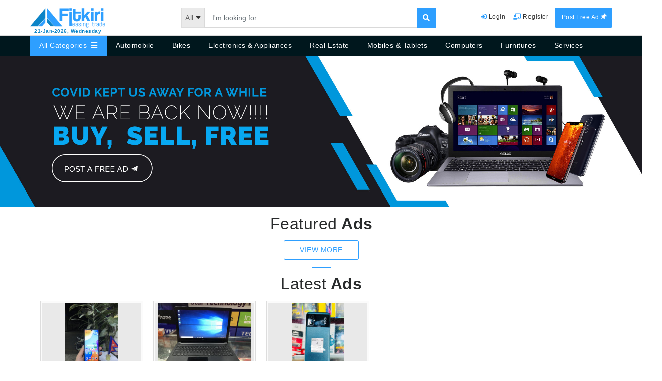

--- FILE ---
content_type: text/html; charset=UTF-8
request_url: https://www.fitkiri.com/
body_size: 17336
content:
<!DOCTYPE html>
<html lang="en" dir="ltr">
<head>
    <meta charset="utf-8">
    <meta name="viewport" content="width=device-width, initial-scale=1.0, maximum-scale=1.0,user-scalable=0">
    <script>
      if(navigator.platform.toLowerCase().indexOf("iphone") !== -1)
      {

        document.getElementsByName("viewport")[0].setAttribute('content', 'width=device-width, initial-scale=1.0, maximum-scale=1.0,user-scalable=0');
      }
      else
      {
        document.getElementsByName("viewport")[0].setAttribute('content', 'width=device-width, initial-scale=1.0');
      }
    </script>
    <meta name="keywords"  content="classifieds,ads,nepal,buy,sell,rent,brand new,secondhand,used,kathmandu,price,cheap,deal,jobs,cars,real-estate,mobiles" >
    <meta name="description"  content="Fitkiri is an online classified platform designed to ease trade between buyers and sellers of goods and services across multiple categories including real estate, automobiles, bikes, mobile phones, jobs, computers and so on." >
    <!-- Fav and touch icons -->
    <!-- Global site tag (gtag.js) - Google Analytics -->
    <script async src="https://www.googletagmanager.com/gtag/js?id=UA-142224797-1"></script>
    <script>
     window.dataLayer = window.dataLayer || [];
     function gtag(){dataLayer.push(arguments);}
     gtag('js', new Date());

     gtag('config', 'UA-142224797-1');
    </script>
    <link rel="apple-touch-icon-precomposed" sizes="144x144" href="https://www.fitkiri.com/assets/ico/favicon.png">
    <link rel="apple-touch-icon-precomposed" sizes="114x114" href="https://www.fitkiri.com/assets/ico/favicon.png') }}') }}">
    <link rel="apple-touch-icon-precomposed" sizes="72x72" href="https://www.fitkiri.com/assets/ico/favicon.png">
    <link rel="apple-touch-icon-precomposed" href="https://www.fitkiri.com/assets/ico/favicon.png">
    <link rel="shortcut icon" href="https://www.fitkiri.com/assets/ico/favicon.png">
    <link rel="icon" href="https://www.fitkiri.com/assets/ico/favicon.png">
     <title>Fitkiri: Nepals free marketplace. Find a car, job, real-estate, electronics & much more. </title>    <link href="https://www.fitkiri.com/assets/bootstrap/css/bootstrap.css?v1=4" rel='stylesheet'>

    <!-- Just for debugging purposes. -->
    <!-- HTML5 shim and Respond.js IE8 support of HTML5 elements and media queries -->
    <!--[if lt IE 9]>
    <script src="https://oss.maxcdn.com/libs/html5shiv/3.7.0/html5shiv.js"></script>
    <script src="https://oss.maxcdn.com/libs/respond.js/1.3.0/respond.min.js"></script>
    <![endif]-->
    <link href="https://www.fitkiri.com/assets/css/style.css?v4=93" rel='stylesheet'>
    <link href="https://www.fitkiri.com/assets/css/mobile.css?v4=82" rel='stylesheet'>
<!--   <link rel="stylesheet" href="https://use.fontawesome.com/releases/v5.8.1/css/all.css" integrity="sha384-50oBUHEmvpQ+1lW4y57PTFmhCaXp0ML5d60M1M7uH2+nqUivzIebhndOJK28anvf" crossorigin="anonymous"> -->

    <script src="https://cdnjs.cloudflare.com/ajax/libs/jquery/3.2.1/jquery.min.js"></script>
    <script  src="https://cdnjs.cloudflare.com/ajax/libs/select2/4.0.6-rc.0/js/select2.min.js"></script>
    <!-- <link rel="preload" href="https://www.fitkiri.com/frontend/prashant/glider.css" as="style" onload="this.onload=null;this.rel='stylesheet'"> -->
<style type="text/css">
  .slider-header-footer{font-size:2rem !important; font-weight: 600 !important ; text-transform: uppercase;}
  .slider-left-p {font-size:1.3rem !important;}
   .page-bottom-info { background: url('https://www.fitkiri.com/images/page-info-buttom.jpg') !important;}
   .title-cover, .box h2 , .box p{color: #ffffff;}
   .title-cover{margin: 15px 0; padding: 0;  font-size: 26px; line-height: normal;  font-weight: 700; text-transform: uppercase; display: inline-block;}
    .box h2{font-weight: 600; }
    .box p {text-align: center; padding:5px; font-size: 14px;}
   .icon-timeline {border-radius: 50%; border: 1px solid #2e9fff; height: 75px; width: 75px; display: flex; margin: 25px auto;}
   .icon-timeline i {color: #2e9fff; margin:auto;}
   .box-1, .box-2{position: relative;}
   .box-1:after, .box-2:after{content:'\f101'; font-family: FontAwesome; position: absolute;top:35%; right:-10%; color: #2e9fff; font-size: 3rem;}
   .slide-bottom-img img {float:right;}
   .clearfix:after {
    content: "";
    clear: both;
    display: table;
}
.work-head{font-size: 20px; font-weight: 700; text-transform: capitalize !important; margin: 0 !important;}
.text-block-bottom{padding: 20px 15px;}
.text-block{width: 60%; float: left;}

.page-bottom-info .row{padding: 0; margin: 0; width:100%;}
.page-bottom-info .text-block-bottom{float: left; width:40%;}
.img-block{width:60%;float: right;}
.img-block-img {max-width: 100%; height: auto; margin:auto 0; display:block; float: right;}
.btn-block-bottom{background: #292b2c; text-align: center;}
.btn-block-bottom:hover{color:#fff; opacity: 0.6;}
.slide-bottom-img {margin:0 !important; padding: 0 !important;}
.img-how-does{max-width: 100%; height: auto; display: block; margin: 0 auto;}
.buy-sell-image{max-width: 100%; height: auto; margin-bottom:10px !important;}
.bdr{width:45px; display: block; margin-left: auto; margin-right:auto; height:2px; background: #fff; margin-top: 5px;}
.alert{display: none !important;}
.page-bottom-info .glider-control-link{display: none;}
@media (max-width:1320px){
  .slider-header-footer{font-size:1.6rem !important;}
  .slider-left-p {font-size:1rem !important;}
   .text-block-bottom{padding: 10px 15px !important;}
   .slide-bottom-img {margin:0 !important; padding: 0 !important;}

}
@media (max-width:1185px){
       .slider-header-footer{font-size:1.5rem !important;}
       .slider-left-p {font-size:0.8rem !important;}
       .text-block-bottom{padding: 5px 15px !important;}
       .slide-bottom-img {margin:0 !important; padding: 0 !important;}

}
@media(min-width: 768px)
{
  .mobile-search{display: none;}
}
@media (max-width:767px)
{
  .page-bottom-info {display: none;}
}
@media (max-width:900px){
  .slider-left-p{margin-bottom: 2px;}
  .slider-header-footer{font-size:1rem !important;}
  .btn-block-bottom{font-size: 10px !important;}
  .slide-bottom-img {margin:0 !important; padding: 0 !important;}
}
.line-latest-feature-ad{position: relative; display: block; margin:0 auto; width:38px;}
.line-latest-feature-ad:after{position:absolute;content:''; background: #2e9fff !important; margin:0px; height: 1px; width: 100%; z-index:1;}
.f-category{height: 239px !important;}

@media (max-width:361px){
  .f-category{height: 205px !important;}
}
</style>

</head>
<body>
<!-- <div class="rotation-block">
 <div class="rotation">
    <img src="https://www.fitkiri.com/images/rotate.png " class="img img-fluid">
    <h3>Please rotate your device</h3>
    <p>We don't support landscape mode yet. Please go back to portrait mode for the best experience</p>
</div> -->

 <!-- Load Facebook SDK for JavaScript -->
  <div id="fb-root"></div>
  <script>(function(d, s, id) {
    var js, fjs = d.getElementsByTagName(s)[0];
    if (d.getElementById(id)) return;
    js = d.createElement(s); js.id = id;
    js.src = "https://connect.facebook.net/en_US/sdk.js#xfbml=1&version=v3.0";
    fjs.parentNode.insertBefore(js, fjs);
  }(document, 'script', 'facebook-jssdk'));</script>
  <div id="wrapper">
        <style type="text/css">
.modal-body-issue{padding: 15px;}  
</style>
<!-- Button trigger modal -->
<div id="ios-modal-check" class="modal" role="dialog">
  <div class="modal-dialog" role="document">
    <div class="modal-content">
      <div class="modal-header">
        <h4 class="modal-title " id="exampleModalLabel" style="display: inline-block;"><i class="fas fa-exclamation-triangle"></i>  <span class="classified-title mobile-email-title" style="color: #292b2c;"><strong>Compatibility Issue</strong></span></h4>
        <button type="button" class="close" data-dismiss="modal" aria-label="Close">
          <span aria-hidden="true">&times;</span>
        </button>
      </div>
      <div class="modal-body modal-body-issue">
        
      </div>
    </div>
  </div>
</div>        <div id="overlay-fitkiri"  onclick="closeNav()"></div>
        <script type="text/javascript" src="https://www.fitkiri.com/assets/js/jquery.nepaliDatePicker.min.js"></script>

<!-- /.header -->
<style type="text/css">
    .navbar-identity .logo img{max-width:100%;}
    .looking-for-search{padding-left:15px; font-family:-apple-system,BlinkMacSystemFont,"Segoe UI",Roboto,Helvetica,Arial,sans-serif,"Apple Color Emoji","Segoe UI Emoji","Segoe UI Symbol"; font-size: 14px; }
    .select-dropdown, .looking-for{ padding-right:0px; padding-left: 0px;}
    .select-dropdown{border-right:none !important;  }
    .looking-for{flex:0 0 75%; max-width: 75%;}
    @media(max-width: 1200px)
    {
       .looking-for{flex:0 0 70%; max-width: 70%;}
    }

   .select-dropdown span#select2-autocomplete-ajax-container{border-bottom: none !important;}
    .search-row{width: 615px !important; display: flex;}
     .select2-container--default .select2-selection--single{border-radius: 0px !important;}
     .locationicon .select2-container--default .select2-selection--single .select2-selection__arrow{right:0px !important;}
   .locationicon span.select2.select2-container.select2-container--default{width: 150% !important;}
    .select-dropdown .select2-selection__rendered{ border-left:none !important; font-family:-apple-system,BlinkMacSystemFont,"Segoe UI",Roboto,Helvetica,Arial,sans-serif,"Apple Color Emoji","Segoe UI Emoji","Segoe UI Symbol" !important; font-size:14px !important; width:100% !important; padding-right:10px;}
.select-dropdown .select2-selection__rendered:before{
   display: inline-block;
   margin-top: -8px;
   padding-right: 6px;
   vertical-align: middle; 
   color:#2e9fff;
   content: "\f041";  /* this is your text. You can also use UTF-8 character codes as I do here */
    font-family: FontAwesome;
    left:-5px;
    font-size: 18px;}
    .select-dropdown i{ color: #333 !important; margin:10px 6px 0 0px}
    .icon-search{border:1px solid #2e9fff;}
    .select2-container--default .select2-selection--single{ 
    font-size: .85rem !important; line-height: 1.25; color: #464a4c; }
    .btn-fitkiri-search{display: inline;}
    .btn-fitkiri-search i{color: #fff !important; font-size: 14px; margin:auto;}
    .btn-free{font-size: 12px !important; color: #fff;}
    .btn-free i{transform: rotate(45deg);}
    /*second Navbar css*/
    .bg-fitkiri{background: #00171d; color: #fff !important; padding:0px; }
    .fikiri-navbar-nav{width:100%;}
    .bg-fitkiri .fikiri-navbar-nav>li .nav-link:not(.btn), .bg-fitkiri .fikiri-navbar-nav>li>a:not(.btn), .navbar-site .fikiri-navbar-nav>li .nav-link:not(.btn), .navbar-site .fikiri-navbar-nav>li>a:not(.btn){color: #fff !important;  font-size: 14px !important; }
    .fikiri-navbar-nav li{padding:0px 10px !important;}
    .bg-fitkiri .fikiri-navbar-nav>li{margin:0 !important;}
    .bg-fitkiri .fikiri-navbar-nav>li, .navbar-site .fikiri-navbar-nav>li a{ color: #fff !important; }
    .bg-fitkiri .fikiri-navbar-nav>li:hover{background: #2e9fff !important; color: #fff !important; }
    .active-link{background: #2e9fff !important; color: #ffff;}
    .fikiri-navbar-nav li a{line-height: 15px !important;  font-size: 14px !important;}
    .dropdown-menu-fitkiri{margin-top:0px;background: #eee ; color: #333 !important; border:none !important; padding: 15px; position: absolute!important;  width: 450px; z-index: 1000; left: 0px; visibility:hidden;  transition-delay: 0.6s; }
    .dropdown-menu-fitkiri:after{content: ''; width: 0px; position:absolute; top:-10px; left:5%;
      height: 0;
      border-left: 10px solid transparent;
      border-right: 10px solid transparent;
      border-bottom: 10px solid #eee;}
      .right-menu-top:after{right:5%; left:auto;}

.dropdown-fitkiri:hover .dropdown-menu-fitkiri{visibility:visible;}
      .mega-menu{width:700px !important;  }
.dropdown-toggle::after {
    display:none;
}
.dropdown-menu.columns-2 {
    min-width: 300px;
}
.dropdown-menu.columns-3 {
    min-width: 500px;
}

.multi-column-dropdown {
 list-style: none;
  margin: 0px;
  padding: 0px;
}
.menu-fitkiri-list li a {transition: 0s;}
.list-mobile-menu li,.menu-fitkiri-list li {padding: 5px  1px 5px 5px !important; border-bottom: 1px solid #e5e5e5}
.list-mobile-menu li , .menu-fitkiri-list li a {
    display: block;
    clear: both;
    font-weight: 400 ;
    white-space: normal;
    color: #525252 ;
}
.list-mobile-menu li{font-weight: 500;}
.desktop-search{display: none;}

.list-mobile-menu li i{padding: 8px; width:34px; height: 34px; text-align: center; color:#4685aa; } 
.list-mobile-menu a{color: #525252; font-size: 14px !important; line-height: 14px !important;}
.menu-fitkiri-list li a{color: #333;}
.menu-fitkiri-list li a:hover {color:#000 !important; font-size: 14px !important;}
.badge-notify{border-radius: 20px; font-size: 10px !important;}
/*Sedcond Navbar css*/
/*Side navbar*/
.fitkiri-sidenav {
    height: 100%;
    flex-direction: column;
    min-width: 265px;
    max-width: calc(100vw - 100px);
    width: 60vw;
    position: fixed;
    display: none;
    z-index: 200;
    top: 0;
    left: 0;
    background-color: #f4f4f4;
    overflow-x: hidden;
    transition: none !important;
}
@media(max-width: 319px)
{
  .fitkiri-sidenav{min-width: 250px !important;}
}
.fitkiri-sidenav a {
    text-decoration: none;
    font-weight: 500;
    z-index: 2;
    letter-spacing: 0px;
}

.list-mobile-menu a
{color: #525252  ; }

{color: #333333  ;}

.closebtn {
    position: fixed;
    top: -10px;
    right: 10px;
    font-size: 36px;
    font-weight: 600;
    color: #fff !important;
    z-index:99999;
    display: none;
}
.fitkiri-sidenav .closebtn:visited{color:#0c84c7; }
.looking-for-search:focus{
    outline: none !important;
}

.user-menu-first-header li a i{color: #2e9fff ;}
.active-all-categories{background: #2e9fff;}
.mobile-rege-login{width:100%;  margin-bottom: 10px; display: flex;background: none; }
.mobile-rege-login li a {padding:8px 0 !important; color: #0c84c7 !important;}
.mobile-rege-login li {display: inline-block !important;margin:10px 2px; width:50% !important; text-align: center !important; float: left !important; border:2px solid #0c84c7; padding-bottom: 5px;}
.login-after-buton{color: #fff; border: 1px solid #fff;padding: 8px 0px !important; text-align: center; color: #fff !important; display: inline-block; width: 48%; margin: 0 auto;}
.login-after-buton i{color: #fff !important; width: auto !important; height: auto !important; padding:0px !important;}
@media  screen and (max-height: 450px) {
  .fitkiri-sidenav {padding-top: 15px;}
  .fitkiri-sidenav a {font-size: 18px;}
}
/*Side navbar*/
.btn-mobile-post-ad{padding:10px 0; font-size: 18px; border-radius: 0px;}
.btn-mobile-post-ad:hover{background: #0c84c7; color: #fff; border:1px solid #0c84c7;}
/*For mobile devices*/
@media (min-width: 1281px) {
  .btn-search-media{display:none !important;}
  .btn-mobile-post-ad{display: none;}



}
@media (min-width: 768px){ 
    .btn-mobile-post-ad{display: none !important;}
    .desktop-search{ display: block;
    }
}

@media (max-width: 768px){ 
    .looking-for-search{border-radius: 0px !important;}
    .search-row{width: 100% !important}
}

@media (max-width: 1234px)
{
  .search-row{width: 595px !important;}
}
@media (max-width: 1214px)
{
  .search-row{width: 580px !important;}
}
@media (max-width: 1200px){
   .search-row{width: 450px !important;}
   .mobile-menu-hide .hide-list:nth-child(4){display: none;}
}
@media (max-width: 991px)
{
  .search-row{width: 400px !important;}
  .locationicon{display: none !important;}
  .navbar-tab-header{flex-wrap:nowrap !important;max-width: 100%;}
  .sm-container{max-width: 100% !important;}
}
@media (max-width: 991px)
{
  .search-row{width: 300px !important;}
}
@media (max-width: 884px)
{
   .mobile-menu-hide .hide-list:nth-child(6){display: none;}
}
.logout{transform: rotate(180deg) !important;}

@media (max-width: 480px){
   .search-row{width: 100% !important;}
}
@media (max-width: 1200px){
   .bg-fitkiri .fikiri-navbar-nav>li, .navbar-site .fikiri-navbar-nav>li a  {padding:0px 3px !important;}
   .mobileNav{width:500px;}
}

/* 
  ##Device = Laptops, Desktops
  ##Screen = B/w 1025px to 1280px
*/

@media (min-width: 1025px) and (max-width: 1280px) {
  .postadd .btn-post{width:130px;}
  .btn-search-media{display:none !important;}
  .btn-mobile-post-ad{display: none;}

}

/* 
  ##Device = Tablets, Ipads (portrait)
  ##Screen = B/w 768px to 1024px
*/



 @media(max-width: 767px){
  .looking-for {
    flex: 0 0 100% !important;
    max-width: 100% !important;
}
@media(min-width: 768px)
{
  .fitkiri-sidenav{display: none !important;}
}
@media (min-width: 768px) and (max-width: 1024px) {
    .looking-for-search{border-radius: 0px !important; border-right: none !important}
  .dropdown-menu.multi-column {
        min-width: 240px !important;
        overflow-x: hidden;
    }

 }
.btn-search-media{display: block;}
.mobileNav-ul{width: 340px !important;}
.bg-fitkiri .fikiri-navbar-nav>li, .navbar-site .fikiri-navbar-nav>li {padding:0px 4px !important; position: inherit;}
.dropdown-menu-fitkiri{position: absolute; left:5%; width:100% !important;}
/*.bg-fitkiri .fikiri-navbar-nav>li .nav-link:not(.btn), .bg-fitkiri .fikiri-navbar-nav>li>a:not(.btn), .navbar-site .fikiri-navbar-nav>li .nav-link:not(.btn), .navbar-site .fikiri-navbar-nav>li>a:not(.btn){padding:10px 0px;  font-size: 9.8px !important}*/
.mega-menu{width:700px !important;}
.largeNav li.postadd.nav-item {width: 100px !important;}

}
@media (min-width: 769px) and (max-width: 1024px)
{
  .mobile-nav{display: block;}

}
.mobileNav .nav-link i{color: #2e9fff;}

/* 
  ##Device = Tablets, Ipads (landscape)
  ##Screen = B/w 768px to 1024px
*/

@media (min-width: 768px) and (max-width: 1024px) and (orientation: landscape) {
 
  .search-row{width:400px;}
}

@media (min-width: 768px) and (max-width: 900px) {
   .mobileNav-ul{width:330px;}
}
/* 
  ##Device = Low Resolution Tablets, Mobiles (Landscape)
  ##Screen = B/w 481px to 767px
*/

@media (min-width: 480px) and (max-width: 767px) {
    .looking-for-search{border-radius: 0px; border-right:none !important;}
   .select-dropdown .select2-selection__rendered,  .looking-for-search{font-size: 12px;}
   .search-row{width:100% !important;position: relative;}
   .navbar-identity .logo{position: absolute !important;top:10px !important; left:40% !important;}
   .btn-collapse-fitkiri{position: absolute !important;}
/* 
  ##Device = Most of the Smartphones Mobiles (Portrait)
  ##Screen = B/w 320px to 479px
*/

@media (min-width: 320px) and (max-width: 480px) {

  .search-row{width:95% !important;}
  .navbar-identity .logo{position: absolute !important;top:10px !important; left:33% !important;}
  .btn-collapse-fitkiri{position: absolute !important;}
   .btn-collapse-fitkiri{position: absolute !important;}
}
@media (max-width: 479px) {
    .navbar-identity .logo{position: absolute !important;top:10px !important; left:33% !important;}

}
@media(max-width: 480px) {

  .search-row{width:100% !important;}
  .navbar-identity .logo{position: absolute !important;top:10px !important; left:33% !important;}
  .btn-collapse-fitkiri{position: absolute !important;}
}

</style>

<div class="header ">
            <a href="javascript:void(0)" class="closebtn" onclick="closeNav()">&times;</a>
                <div id="fitkiri-sidenav" class="fitkiri-sidenav">
                                     

                                        <div class="mobile-dashboard-wallpaper-block">
                    	<div class="main-img-block">
                    		<img src="https://www.fitkiri.com/images/fitkiri_dashboard_wall.png" class="img img-fluid">
                    		<div class="user-mobile-dashboard"><i class="fas fa-user-alt"></i></div>
                    	</div>
                    	

                         <ul class="mobile-rege-login ">     
                          <li>
                              <a href="https://www.fitkiri.com/login" >
                                  <i class="fas fa-sign-in-alt"></i>Login
                              </a>
                          </li>

                          <li >
                              <a href="https://www.fitkiri.com/register" >Register 
                                  <i class="fas fa-chalkboard-teacher"></i>
                              </a>
                          </li>
                        </ul>
                     </div> 

                                     
                    <ul class="list-mobile-menu " style=" color: #fff !important;">
                                                <li style="background: #e9ecef; padding: 7px 15px !important;"> 
                        <a href="#" style="color: #0c84c7;" > All Categories </a>
                        </li>

                                                                                        <a href="https://www.fitkiri.com/category/149-jobs"><li><i class="fas fa-briefcase"></i>Jobs</li></a>
                                                              <a href="https://www.fitkiri.com/category/6-automobile"><li><i class="fas fa-car"></i>Automobile</li></a>
                                                              <a href="https://www.fitkiri.com/category/7-bikes"><li><i class="fas fa-motorcycle"></i>Bikes</li></a>
                                                              <a href="https://www.fitkiri.com/category/8-real-estate"><li><i class="fas fa-home"></i>Real Estate</li></a>
                                                              <a href="https://www.fitkiri.com/category/9-mobiles-tablets"><li><i class="fa fa-mobile-alt"></i>Mobiles &amp; Tablets</li></a>
                                                                                                                      <a href="https://www.fitkiri.com/category/10-computers"><li><i class="fas fa-desktop"></i>Computers</li></a>
                                                              <a href="https://www.fitkiri.com/category/11-electronics-appliances"><li><i class="fa fa-digital-tachograph"></i>Electronics &amp; Appliances</li></a>
                                                              <a href="https://www.fitkiri.com/category/13-fashion-accessories"><li><i class="fa fa-mask"></i>Fashion &amp; Accessories</li></a>
                                                              <a href="https://www.fitkiri.com/category/12-furnitures"><li><i class="fa fa-chair"></i>Furnitures</li></a>
                                                              <a href="https://www.fitkiri.com/category/14-books-musical-intruments"><li><i class="fas fa-book"></i>Books &amp; Musical Intruments</li></a>
                                                                                                                      <a href="https://www.fitkiri.com/category/143-pets"><li><i class="fas fa-paw"></i>Pets</li></a>
                                                              <a href="https://www.fitkiri.com/category/16-health-beauty-fitness"><li><i class="fas fa-medkit"></i>Health, Beauty &amp; Fitness</li></a>
                                                              <a href="https://www.fitkiri.com/category/15-commercial-ads"><li><i class="fa fa-ad"></i>Commercial Ads</li></a>
                                                              <a href="https://www.fitkiri.com/category/129-services"><li><i class="fas fa-cogs"></i>Services</li></a>
                                                                         
                    </ul>
                </div>
                <!-- side nav -->
            <nav class="navbar   navbar-site navbar-light bg-light navbar-expand-md" role="navigation">
                <div class="container navbar-tab-header">
                    <div class="navbar-identity hide-on-search">
                        <a href="https://www.fitkiri.com">
                            <div class="logo">

                                <img src="https://www.fitkiri.com/images/fitkiri-logo.png" alt="" />
                                <div>
                                <span style="font-weight:900;font-size: 10px;display: block;text-align: center">
                                    <span style="display: block;text-transform: none" id="logo-english-date">21-Jan-2026, Wednesday</span>
                                    <span style="display: none" id="logo-nepali-date"></span>
                                </span>
                                </div>
                            </div>
                        </a>
                        <button onclick="openNav()" class="navbar-toggler btn-collapse-fitkiri pull-right"
                                type="button">
                           <i class="fas fa-bars"></i>
                        </button>
                    </div>
            <!-- side nav -->
          <div class="desktop-search" id="desktop-search-box">
                          
              <style type="text/css">
    .ui-autocomplete {
      position: fixed;
      display: block !important;
      border:1px solid #2e9fff !important;  
    }

    .close-block{border:1px solid rgba(0, 0, 0, .15);    border-color: #2e9fff !important; border-right: 0px; background: none;}
    .close-block i{color: #2e9fff;}
    .totop {
        position: fixed;
        bottom: 10px;
        right: 20px;
    }
     .totop a {
        display: none;
    }
    .search-col .ui-widget-content{border:none;}

    .search-col .ui-menu-item{padding:8px 18px !important;}
    .ui-autocomplete{ max-height: 400px; overflow: auto;  position: relative;}
    .fitkiri-user-contact-name, .fitkiri-option-name, .fitkiri-category-name, .fitkiri-keywords{ display: block; background: none !important; line-height: 16px}
    .fitkiri-main-category-name, .fitkiri-option-name{color:#222; font-size: 13.5px; font-weight: 600; outline: none !important; border: none !important; margin: 0 !important; line-height: 16px;}
    .fitkiri-user-contact-name,.fitkiri-category-name{color:#0c84c7; font-size: 13.5px; letter-spacing: 0px; outline: none !important; border: none !important; margin: 0 !important; line-height: 16px;}
    .fitkiri-keywords{color:#2e9fff; font-size: 13.5px; font-weight: 600; outline: none !important; border: none !important; margin: 0 !important; line-height: 16px}
     .ui-menu-item:hover{background: #aeccfa !important; z-index: 999;}
     #post-ad-select-category-modal .ui-menu-item:hover .category_name,.ui-menu-item:hover .fitkiri-main-category-name, .ui-menu-item:hover .fitkiri-option-name{color:#222 !important; font-size: 13.5px !important; font-weight: 600; outline: none !important; border: none !important; background: none;}
     .ui-menu-item:hover .fitkiri-category-name,.ui-menu-item:hover .fitkiri-user-contact-name{color:#0c84c7 !important; font-size: 14.5px !important; letter-spacing: 0px !important; outline: none !important; border: none !important;}
    .ui-menu-item{padding:2px 2em 2px .4em !important;  outline: none !important; border: none !important; margin:none !important; margin: 7px 0px !important; line-height: 19px !important;}
    .search-col .ui-menu-item:hover  .fitkiri-keywords{color:#2e9fff !important; font-size: 13.5px !important; font-weight: 600 !important; outline: none !important; border: none !important; }
@media (max-width: 767px)
    {
      .ui-widget-content{ max-height: initial;}
        .ui-autocomplete{width:100%;}
        #post-ad-select-category-modal .ui-autocomplete{width: auto;}
       .ui-menu-item, .ui-menu-item .ui-menu-item-wrapper{font-size: 13.5px !important;}
       .ui-menu-item{padding-left: 1em !important;}
    }
    /*Select*/
    .searchtag-input{    position: absolute !important;
    display: block !important;
  top:0px;
    height: 35px !important;
    width: auto !important;
    font-family: arial,sans-serif;
    outline: 0;
    margin: 0;
    padding: 0;
    cursor: pointer;
    opacity: 0;
    filter: alpha(opacity=0);
    visibility: visible;
    border: 0;
    line-height: 35px;}
    .nav-search-facade{position: relative;
    float: left;
    cursor: default;
    overflow: hidden; height: 40px;border:1px solid #dedede; border-right: none; padding-left:7px; background: #eaeaea;}
    .nav-search-facade:hover{background: #dadada !important; font-weight: 600;}
    .nav-search-label{ overflow: hidden; white-space: nowrap; text-overflow: ellipsis; color: #666;  font-size: 14px; line-height: 33px; }
</style> 

<form action = "https://www.fitkiri.com/search/advanced-search" id="fitkiri-search-box" class="fitkiri-search-box">
    <div class="row search-row animated fadeInUp search justify-content-sm-center">
        <div class="search-block">
          
        </div>
        
        <div class="search-col  locationicon no-padding ">
           
            <div class="input-group select-dropdown"> 
               <div class="nav-search-facade" data-value="search-alias=aps">
              <span class="nav-search-label">All</span>
             <i class="fas fa-sort-down" style="position: relative; top: -3px;"></i>
            </div>
            
                 
            <select name="location_id" id="autocomplete-ajax"
               class=" form-control locinput input-rel searchtag-input has-icon simple-search-parameter"
               placeholder="City/Zipcode..." onchange="gethtml(this);">
                                <option value=""> All Location</option>
                            
                                <option value="1" >Kathmandu</option>
                            
                                <option value="2" >Lalitpur</option>
                            
                                <option value="3" >Bhaktapur</option>
                            
                                <option value="4" >Pokhara</option>
                            
                                <option value="5" >Biratnagar</option>
                            
                                <option value="6" >Butwal</option>
                            
                                <option value="7" >Birgunj</option>
                            
                                <option value="8" >Mahendranagar</option>
                            
                                <option value="9" >Nepalgunj</option>
                            
                                <option value="10" >Chitwan</option>
                            
                                <option value="11" >Gorkha</option>
                            
                                <option value="12" >Bhadrapur</option>
                            
                                <option value="13" >Bhairahawa</option>
                            
                                <option value="14" >Dharan</option>
                            
                                <option value="15" >Dhading</option>
                            
                                <option value="16" >Hetauda</option>
                            
                                <option value="17" >Itahari</option>
                            
                                <option value="18" >Janakpur</option>
                            
                                <option value="19" >Kapilbastu</option>
                            
                                <option value="20" >Syangja</option>
                            
                                <option value="21" >Baglung</option>
                            
                                <option value="22" >Bandipur</option>
                            
                                <option value="23" >Banepa</option>
                            
                                <option value="24" >Rupandehi</option>
                            
                                <option value="25" >Kanchanpur</option>
                            
                                <option value="26" >inaruwa</option>
                            
                                <option value="27" >Tansen</option>
                            
                                <option value="28" >Jhapa</option>
                    
            </select>
            </div>
        </div>
        <div class="search-col  looking-for">
            <div class="input-group">
                <button class="unhide-on-focus close-block" style="display:none; margin-left:none !important  ;"><i class="fas fa-arrow-left"></i></button>
                <input type="text" id = "search_ad_title" class="search_ad_title form-control  auto looking-for-search hide-on-focus fitkiri-search-ad-title"
               placeholder="I'm looking for ..." value="" >
                <button id="simple-search-button" class="btn btn-primary btn-flat btn-fitkiri-search inline simple-search-button" type="submit">
                <i class="fas fa-search"></i>
            </button>
            </div>
        </div>
        
    </div>
    
    <!-- The Modal -->
    <input class="simple-search-parameter temporary_search_ad_title" id = "temporary_search_ad_title" type = "hidden" name="ad_title" value="">
    <input class="simple-search-parameter search_feature" id = "search_feature" type="hidden" name="search_feature" value="">
    <input class="simple-search-parameter" id = "search_feature_option_value" type="hidden" name="search_feature_option_value" value="">
    <input class="simple-search-parameter" id = "search_feature_parent_option_id" type="hidden" name="search_feature_parent_option_id" value="">
    
    <input class="simple-search-parameter" type = "hidden" id = "search_category_id" value = "" name="category_id" value="">
    <input class="simple-search-parameter" type = "hidden" id = "search_user_id" value = "" name="user_id">
</form>
<!-- Button to Open the Modal -->

    

<script src="https://code.jquery.com/ui/1.12.1/jquery-ui.min.js"></script>

<script>
$('.fitkiri-search-ad-title').on('keyup keypress', function(e) {
  current_element = $(this)
  var keyCode = e.keyCode || e.which;
  if (keyCode === 13) { 
    //console.log()
    current_element.parent().parent().parent().parent().find('#simple-search-button').click();
  }
});


 $('#autocomplete-ajax').on('change',function(){
        //var optionValue = $(this).val();
        //var optionText = $('#dropdownList option[value="'+optionValue+'"]').text();
        var location= $("#autocomplete-ajax option:selected").text();
        var optionText = location.substring();
        $('.nav-search-label').text(optionText);
    });

$(document).on("click", '#simple-search-button', function(e)
{
  $('.simple-search-parameter').each(function()
  {
    if($(this).val().trim().length == 0 || $(this).val()=="0")
    {
      $(this).remove();
    }
  })

})

$(document).on('keyup.autocomplete', '#search_ad_title', function()
    {
      $('.ui-autocomplete').css('display','block !important');
      var current_element = $(this).parent().parent().parent();
      current_element.find('#search_category_id').val(0);
      current_element.find('#search_user_id').val(0);
      if($(this).val().length == 0)
      {
        $('.ui-menu').html('');
        $('.ui-autocomplete').attr('style','border:none !important');
      }
      //ui-menu ui-widget ui-widget-content ui-autocomplete ui-front
      //$(".ui-autocomplete").unbind('scroll');
      $(this).autocomplete({select: function( event, ui ) 
              {
                $('#search_category_id').val(ui.item.category_id);
                $('#search_user_id').val(ui.item.user_id);
                $('#temporary_search_ad_title').val(ui.item.ad_title);
                $('#search_feature').val(ui.item.features.feature_id)
                $('#search_feature_option_value').val(ui.item.features.option_value)
                $('#search_feature_parent_option_id').val(ui.item.features.parent_option_id)
                $("#simple-search-button").click();
              },/*,
              focus: function(event, ui) {
                return false;
              },
              close: function(event, ui) {
                  if (!$("ul.ui-autocomplete").is(":visible")) {
                      $("ul.ui-autocomplete").show();
                         $(this).focus();
                     }

                },*/
      source: "https://www.fitkiri.com/search/ajax/auto-suggest-search",
      minLength: 2
      })
      .data( "ui-autocomplete" )._renderItem = function( ul, item ) {
               $('.ui-autocomplete').attr('style','border:1px solid #2e9fff !important');
               console.log(item)
               if (typeof item._label !== 'undefined')
               {
                  if(item.user_id != 0)
                  {
                      return $( "<li>" )
                      .append( "<span class='fitkiri-user-contact-name'><b>Ads By:</b> " + item.label + "<span>")
                      .appendTo( ul );
                  }
                  else
                  {
                    if(item._label.keywords.length == 0 && item._label.option_name.length == 0)
                    {
                      return $( "<li>" )
                      .append( "<span class='fitkiri-main-category-name'>" + item._label.category + "<span>")
                      .appendTo( ul );
                    }
                    else if(item._label.keywords.length != 0)
                    {
                      return $( "<li>" )

                      .append( "<span class='fitkiri-keywords'>" + item._label.keywords + "</span>" + "  <span class='fitkiri-category-name'> in " + item._label.category + "<span>")

                      .appendTo( ul );
                    }
                    else
                    {
                      return $( "<li>" )

                      .append( "<span class='fitkiri-option-name'>" + item._label.option_name + "</span>" + "  <span class='fitkiri-category-name'> in " + item._label.category + "<span>")
                     
                      .appendTo( ul );
                    }  
                  }
                }
                else
                {
                  $('.ui-menu').html('');
                  // $('.ui-autocomplete').attr('style','border:none !important');
                  //return $("<li>")
                }
            };
     // $('#search_ad_title').val(search_title);
    });

    $('#search_ad_title').on('keyup', function(e)
    {
      $('#temporary_search_ad_title').val($('#search_ad_title').val());
    });

    $(window).on('click touchdown', function()
    {
      $('.ui-menu').html('');
      $('.ui-autocomplete').attr('style','border:none !important');
    })
</script>
                      </div>
            

                <div class="largeNav">
                    <div class="navbar-collapse collapse" id="navbar-collapse-fitkiri">
                        <ul class="nav navbar-nav ml-auto navbar-right large-nav">
                            
                            <li class="nav-item">
                                <a href="https://www.fitkiri.com/login" class="nav-link">
                                    <i class="fas fa-sign-in-alt"></i> Login
                                </a>
                            </li>
            
                            
                            <li class="nav-item">
                                <a href="https://www.fitkiri.com/register" class="nav-link">
                                    <i class="fas fa-chalkboard-teacher"></i> Register
                                </a>
                            </li>
                        
                            <li class="postadd nav-item large-nav-item">
                                <a class="btn btn-block   btn-border btn-post  btn-free " href="https://www.fitkiri.com/backend/dashboard/post-ad">Post Free Ad 
                                    <i class="fas fa-thumbtack"></i>
                                </a>
                            </li>
                        </ul>
                    </div>
                </div>
                    <div class="mobileNav ">
                        <div class="navbar-collapse collapse">
                            <ul class="nav navbar-nav ml-auto navbar-right pull-right mobileNav-ul">
                                                            
                                <li class="nav-item">
                                    <a href="https://www.fitkiri.com/login" class="nav-link">
                                        <i class="fas fa-sign-in-alt"></i> Login
                                    </a>
                                </li>
                                    
                                                            
                                <li class="nav-item">
                                    <a href="https://www.fitkiri.com/register" class="nav-link">
                                       <i class="fas fa-chalkboard-teacher"></i> Register
                                    </a>
                                </li>
                                
                                <li class="postadd nav-item ">
                                    <a class="btn btn-block   btn-border btn-post  btn-free btn-post-hint" href="https://www.fitkiri.com/backend/dashboard/post-ad">Post Free Ad 
                                        <i class="fas fa-thumbtack"></i>
                                    </a>
                                </li>
                    </ul>
                </div>
            </div>
        
            <!--/.nav-collapse -->
        </div>
        <!-- /.container-fluid -->
    </nav>
    <!-- Second Navbar Start -->
    <nav class="navbar  navbar-expand-sm navbar-light bg-fitkiri forgot-navbar-for-password">
      <div class="container sm-container">
          <div class="collapse navbar-collapse hide-navbar-ipad" id="navbarSupportedContent scrollable-bar">
              <ul class="nav navbar-nav mr-auto fikiri-navbar-nav mobile-menu-hide ">
       
                    <li class="nav-item  dropdown dropdown-fitkiri fitkiri-sidenav-overflow active-all-categories">
                      <a class="nav-link dropdown-toggle" role="button" id="navbarDropdown" data-toggle="dropdown" aria-haspopup="true" aria-expanded="false" href="#">All Categories &nbsp;<i class="fas fa-bars"></i></a>
                      <div class="  dropdown-menu-fitkiri container mega-menu" aria-labelledby="navbarDropdown">
                            <div class="row">
                                                              <div class="col-sm-4">
                                    <ul class="menu-fitkiri-list ">
                                                                              <a class="" href="https://www.fitkiri.com/category/149-jobs"><li><a class="" href="https://www.fitkiri.com/category/149-jobs">Jobs</a></li></a>
                                                                              <a class="" href="https://www.fitkiri.com/category/6-automobile"><li><a class="" href="https://www.fitkiri.com/category/6-automobile">Automobile</a></li></a>
                                                                              <a class="" href="https://www.fitkiri.com/category/7-bikes"><li><a class="" href="https://www.fitkiri.com/category/7-bikes">Bikes</a></li></a>
                                                                              <a class="" href="https://www.fitkiri.com/category/8-real-estate"><li><a class="" href="https://www.fitkiri.com/category/8-real-estate">Real Estate</a></li></a>
                                                                              <a class="" href="https://www.fitkiri.com/category/9-mobiles-tablets"><li><a class="" href="https://www.fitkiri.com/category/9-mobiles-tablets">Mobiles &amp; Tablets</a></li></a>
                                                                          </ul>
                                </div>
                                                              <div class="col-sm-4">
                                    <ul class="menu-fitkiri-list ">
                                                                              <a class="" href="https://www.fitkiri.com/category/10-computers"><li><a class="" href="https://www.fitkiri.com/category/10-computers">Computers</a></li></a>
                                                                              <a class="" href="https://www.fitkiri.com/category/11-electronics-appliances"><li><a class="" href="https://www.fitkiri.com/category/11-electronics-appliances">Electronics &amp; Appliances</a></li></a>
                                                                              <a class="" href="https://www.fitkiri.com/category/13-fashion-accessories"><li><a class="" href="https://www.fitkiri.com/category/13-fashion-accessories">Fashion &amp; Accessories</a></li></a>
                                                                              <a class="" href="https://www.fitkiri.com/category/12-furnitures"><li><a class="" href="https://www.fitkiri.com/category/12-furnitures">Furnitures</a></li></a>
                                                                              <a class="" href="https://www.fitkiri.com/category/14-books-musical-intruments"><li><a class="" href="https://www.fitkiri.com/category/14-books-musical-intruments">Books &amp; Musical Intruments</a></li></a>
                                                                          </ul>
                                </div>
                                                              <div class="col-sm-4">
                                    <ul class="menu-fitkiri-list ">
                                                                              <a class="" href="https://www.fitkiri.com/category/143-pets"><li><a class="" href="https://www.fitkiri.com/category/143-pets">Pets</a></li></a>
                                                                              <a class="" href="https://www.fitkiri.com/category/16-health-beauty-fitness"><li><a class="" href="https://www.fitkiri.com/category/16-health-beauty-fitness">Health, Beauty &amp; Fitness</a></li></a>
                                                                              <a class="" href="https://www.fitkiri.com/category/15-commercial-ads"><li><a class="" href="https://www.fitkiri.com/category/15-commercial-ads">Commercial Ads</a></li></a>
                                                                              <a class="" href="https://www.fitkiri.com/category/129-services"><li><a class="" href="https://www.fitkiri.com/category/129-services">Services</a></li></a>
                                                                          </ul>
                                </div>
                                                          </div>   
                    </div>
                    </li>
                                                                   
    
                     
                  <li class="nav-item dropdown dropdown-fitkiri hide-list">               
                      <a class="nav-link href" href="https://www.fitkiri.com/category/6-automobile"  role="button" aria-haspopup="true" aria-expanded="false">Automobile </a>

                      <div class=" dropdown-menu-fitkiri " >
                          <div class="row" style="width: 100%;" >
                                                                 <div class="col-sm-6">
                                   <ul class=" menu-fitkiri-list">
                                        <li>
                                            <a class="list-overflow" href="https://www.fitkiri.com/category/17-cars">Cars</a>
                                        </li>
                                    </ul>
                                 </div>
                                                                 <div class="col-sm-6">
                                   <ul class=" menu-fitkiri-list">
                                        <li>
                                            <a class="list-overflow" href="https://www.fitkiri.com/category/18-commercial-vehicle">Commercial Vehicle</a>
                                        </li>
                                    </ul>
                                 </div>
                                                                 <div class="col-sm-6">
                                   <ul class=" menu-fitkiri-list">
                                        <li>
                                            <a class="list-overflow" href="https://www.fitkiri.com/category/19-parts-accessories">Parts &amp; Accessories</a>
                                        </li>
                                    </ul>
                                 </div>
                                     
                          </div>
                      </div>
                     </li>
                         
                  <li class="nav-item dropdown dropdown-fitkiri hide-list">               
                      <a class="nav-link href" href="https://www.fitkiri.com/category/7-bikes"  role="button" aria-haspopup="true" aria-expanded="false">Bikes </a>

                      <div class=" dropdown-menu-fitkiri " >
                          <div class="row" style="width: 100%;" >
                                                                 <div class="col-sm-6">
                                   <ul class=" menu-fitkiri-list">
                                        <li>
                                            <a class="list-overflow" href="https://www.fitkiri.com/category/20-motorcycles">Motorcycles</a>
                                        </li>
                                    </ul>
                                 </div>
                                                                 <div class="col-sm-6">
                                   <ul class=" menu-fitkiri-list">
                                        <li>
                                            <a class="list-overflow" href="https://www.fitkiri.com/category/21-scooters">Scooters</a>
                                        </li>
                                    </ul>
                                 </div>
                                                                 <div class="col-sm-6">
                                   <ul class=" menu-fitkiri-list">
                                        <li>
                                            <a class="list-overflow" href="https://www.fitkiri.com/category/141-bicycles">Bicycles</a>
                                        </li>
                                    </ul>
                                 </div>
                                                                 <div class="col-sm-6">
                                   <ul class=" menu-fitkiri-list">
                                        <li>
                                            <a class="list-overflow" href="https://www.fitkiri.com/category/22-parts-accessories">Parts &amp; Accessories</a>
                                        </li>
                                    </ul>
                                 </div>
                                     
                          </div>
                      </div>
                     </li>
                         
                  <li class="nav-item dropdown dropdown-fitkiri hide-list">               
                      <a class="nav-link href" href="https://www.fitkiri.com/category/11-electronics-appliances"  role="button" aria-haspopup="true" aria-expanded="false">Electronics &amp; Appliances </a>

                      <div class=" dropdown-menu-fitkiri " >
                          <div class="row" style="width: 100%;" >
                                                                 <div class="col-sm-6">
                                   <ul class=" menu-fitkiri-list">
                                        <li>
                                            <a class="list-overflow" href="https://www.fitkiri.com/category/157-digital-displays">Digital Displays</a>
                                        </li>
                                    </ul>
                                 </div>
                                                                 <div class="col-sm-6">
                                   <ul class=" menu-fitkiri-list">
                                        <li>
                                            <a class="list-overflow" href="https://www.fitkiri.com/category/34-tvs">TVs</a>
                                        </li>
                                    </ul>
                                 </div>
                                                                 <div class="col-sm-6">
                                   <ul class=" menu-fitkiri-list">
                                        <li>
                                            <a class="list-overflow" href="https://www.fitkiri.com/category/35-fridges">Fridges</a>
                                        </li>
                                    </ul>
                                 </div>
                                                                 <div class="col-sm-6">
                                   <ul class=" menu-fitkiri-list">
                                        <li>
                                            <a class="list-overflow" href="https://www.fitkiri.com/category/36-washing-machines">Washing Machines</a>
                                        </li>
                                    </ul>
                                 </div>
                                                                 <div class="col-sm-6">
                                   <ul class=" menu-fitkiri-list">
                                        <li>
                                            <a class="list-overflow" href="https://www.fitkiri.com/category/148-acs">ACs</a>
                                        </li>
                                    </ul>
                                 </div>
                                                                 <div class="col-sm-6">
                                   <ul class=" menu-fitkiri-list">
                                        <li>
                                            <a class="list-overflow" href="https://www.fitkiri.com/category/37-camera-lenses">Camera &amp; Lenses</a>
                                        </li>
                                    </ul>
                                 </div>
                                                                 <div class="col-sm-6">
                                   <ul class=" menu-fitkiri-list">
                                        <li>
                                            <a class="list-overflow" href="https://www.fitkiri.com/category/38-ipods-media-players">Ipods &amp; Media Players</a>
                                        </li>
                                    </ul>
                                 </div>
                                                                 <div class="col-sm-6">
                                   <ul class=" menu-fitkiri-list">
                                        <li>
                                            <a class="list-overflow" href="https://www.fitkiri.com/category/39-kitchen-appliances">Kitchen Appliances</a>
                                        </li>
                                    </ul>
                                 </div>
                                                                 <div class="col-sm-6">
                                   <ul class=" menu-fitkiri-list">
                                        <li>
                                            <a class="list-overflow" href="https://www.fitkiri.com/category/40-speakers-headphones">Speakers &amp; Headphones</a>
                                        </li>
                                    </ul>
                                 </div>
                                                                 <div class="col-sm-6">
                                   <ul class=" menu-fitkiri-list">
                                        <li>
                                            <a class="list-overflow" href="https://www.fitkiri.com/category/41-projectors">Projectors</a>
                                        </li>
                                    </ul>
                                 </div>
                                                                 <div class="col-sm-6">
                                   <ul class=" menu-fitkiri-list">
                                        <li>
                                            <a class="list-overflow" href="https://www.fitkiri.com/category/42-video-games-entertainment">Video Games &amp; Entertainment</a>
                                        </li>
                                    </ul>
                                 </div>
                                                                 <div class="col-sm-6">
                                   <ul class=" menu-fitkiri-list">
                                        <li>
                                            <a class="list-overflow" href="https://www.fitkiri.com/category/43-cctv-security">CCTV &amp; Security</a>
                                        </li>
                                    </ul>
                                 </div>
                                                                 <div class="col-sm-6">
                                   <ul class=" menu-fitkiri-list">
                                        <li>
                                            <a class="list-overflow" href="https://www.fitkiri.com/category/77-drones-quadcopters">Drones &amp; Quadcopters</a>
                                        </li>
                                    </ul>
                                 </div>
                                                                 <div class="col-sm-6">
                                   <ul class=" menu-fitkiri-list">
                                        <li>
                                            <a class="list-overflow" href="https://www.fitkiri.com/category/114-lighting-solar-equipments">Lighting &amp; Solar equipments</a>
                                        </li>
                                    </ul>
                                 </div>
                                                                 <div class="col-sm-6">
                                   <ul class=" menu-fitkiri-list">
                                        <li>
                                            <a class="list-overflow" href="https://www.fitkiri.com/category/44-other-electronic-appliances">Other Electronic Appliances</a>
                                        </li>
                                    </ul>
                                 </div>
                                     
                          </div>
                      </div>
                     </li>
                         
                  <li class="nav-item dropdown dropdown-fitkiri hide-list">               
                      <a class="nav-link href" href="https://www.fitkiri.com/category/8-real-estate"  role="button" aria-haspopup="true" aria-expanded="false">Real Estate </a>

                      <div class=" dropdown-menu-fitkiri " >
                          <div class="row" style="width: 100%;" >
                                                                 <div class="col-sm-6">
                                   <ul class=" menu-fitkiri-list">
                                        <li>
                                            <a class="list-overflow" href="https://www.fitkiri.com/category/24-for-rent">For Rent</a>
                                        </li>
                                    </ul>
                                 </div>
                                                                 <div class="col-sm-6">
                                   <ul class=" menu-fitkiri-list">
                                        <li>
                                            <a class="list-overflow" href="https://www.fitkiri.com/category/23-for-sale">For Sale</a>
                                        </li>
                                    </ul>
                                 </div>
                                     
                          </div>
                      </div>
                     </li>
                         
                  <li class="nav-item dropdown dropdown-fitkiri hide-list">               
                      <a class="nav-link href" href="https://www.fitkiri.com/category/9-mobiles-tablets"  role="button" aria-haspopup="true" aria-expanded="false">Mobiles &amp; Tablets </a>

                      <div class=" dropdown-menu-fitkiri " >
                          <div class="row" style="width: 100%;" >
                                                                 <div class="col-sm-6">
                                   <ul class=" menu-fitkiri-list">
                                        <li>
                                            <a class="list-overflow" href="https://www.fitkiri.com/category/142-phone-tablet-accessories">Phone &amp; Tablet Accessories</a>
                                        </li>
                                    </ul>
                                 </div>
                                                                 <div class="col-sm-6">
                                   <ul class=" menu-fitkiri-list">
                                        <li>
                                            <a class="list-overflow" href="https://www.fitkiri.com/category/26-tablets">Tablets</a>
                                        </li>
                                    </ul>
                                 </div>
                                                                 <div class="col-sm-6">
                                   <ul class=" menu-fitkiri-list">
                                        <li>
                                            <a class="list-overflow" href="https://www.fitkiri.com/category/25-mobile-phones">Mobile Phones</a>
                                        </li>
                                    </ul>
                                 </div>
                                     
                          </div>
                      </div>
                     </li>
                         
                  <li class="nav-item dropdown dropdown-fitkiri hide-list">               
                      <a class="nav-link href" href="https://www.fitkiri.com/category/10-computers"  role="button" aria-haspopup="true" aria-expanded="false">Computers </a>

                      <div class=" dropdown-menu-fitkiri " >
                          <div class="row" style="width: 100%;" >
                                                                 <div class="col-sm-6">
                                   <ul class=" menu-fitkiri-list">
                                        <li>
                                            <a class="list-overflow" href="https://www.fitkiri.com/category/33-computer-accessories">Computer Accessories</a>
                                        </li>
                                    </ul>
                                 </div>
                                                                 <div class="col-sm-6">
                                   <ul class=" menu-fitkiri-list">
                                        <li>
                                            <a class="list-overflow" href="https://www.fitkiri.com/category/32-printers-scanners">Printers &amp; Scanners</a>
                                        </li>
                                    </ul>
                                 </div>
                                                                 <div class="col-sm-6">
                                   <ul class=" menu-fitkiri-list">
                                        <li>
                                            <a class="list-overflow" href="https://www.fitkiri.com/category/31-monitors">Monitors</a>
                                        </li>
                                    </ul>
                                 </div>
                                                                 <div class="col-sm-6">
                                   <ul class=" menu-fitkiri-list">
                                        <li>
                                            <a class="list-overflow" href="https://www.fitkiri.com/category/30-storage-devices">Storage Devices</a>
                                        </li>
                                    </ul>
                                 </div>
                                                                 <div class="col-sm-6">
                                   <ul class=" menu-fitkiri-list">
                                        <li>
                                            <a class="list-overflow" href="https://www.fitkiri.com/category/29-laptops">Laptops</a>
                                        </li>
                                    </ul>
                                 </div>
                                                                 <div class="col-sm-6">
                                   <ul class=" menu-fitkiri-list">
                                        <li>
                                            <a class="list-overflow" href="https://www.fitkiri.com/category/28-desktops">Desktops</a>
                                        </li>
                                    </ul>
                                 </div>
                                     
                          </div>
                      </div>
                     </li>
                         
                  <li class="nav-item dropdown dropdown-fitkiri hide-list">               
                      <a class="nav-link href" href="https://www.fitkiri.com/category/12-furnitures"  role="button" aria-haspopup="true" aria-expanded="false">Furnitures </a>

                      <div class=" dropdown-menu-fitkiri right-menu-top dropdown-menu-right " >
                          <div class="row" style="width: 100%;" >
                                                                 <div class="col-sm-6">
                                   <ul class=" menu-fitkiri-list">
                                        <li>
                                            <a class="list-overflow" href="https://www.fitkiri.com/category/49-office-furnitures">Office Furnitures</a>
                                        </li>
                                    </ul>
                                 </div>
                                                                 <div class="col-sm-6">
                                   <ul class=" menu-fitkiri-list">
                                        <li>
                                            <a class="list-overflow" href="https://www.fitkiri.com/category/48-other-household-furnitures">Other Household Furnitures</a>
                                        </li>
                                    </ul>
                                 </div>
                                                                 <div class="col-sm-6">
                                   <ul class=" menu-fitkiri-list">
                                        <li>
                                            <a class="list-overflow" href="https://www.fitkiri.com/category/47-home-decor-garden">Home Decor &amp; Garden</a>
                                        </li>
                                    </ul>
                                 </div>
                                                                 <div class="col-sm-6">
                                   <ul class=" menu-fitkiri-list">
                                        <li>
                                            <a class="list-overflow" href="https://www.fitkiri.com/category/46-sofa-sets-dining-tables">Sofa Sets &amp; Dining Tables</a>
                                        </li>
                                    </ul>
                                 </div>
                                                                 <div class="col-sm-6">
                                   <ul class=" menu-fitkiri-list">
                                        <li>
                                            <a class="list-overflow" href="https://www.fitkiri.com/category/45-bed-wardrobes">Bed &amp; Wardrobes</a>
                                        </li>
                                    </ul>
                                 </div>
                                                                 <div class="col-sm-6">
                                   <ul class=" menu-fitkiri-list">
                                        <li>
                                            <a class="list-overflow" href="https://www.fitkiri.com/category/150-bathroom-plumbing">Bathroom &amp; Plumbing</a>
                                        </li>
                                    </ul>
                                 </div>
                                     
                          </div>
                      </div>
                     </li>
                         
                  <li class="nav-item dropdown dropdown-fitkiri hide-list">               
                      <a class="nav-link href" href="https://www.fitkiri.com/category/129-services"  role="button" aria-haspopup="true" aria-expanded="false">Services </a>

                      <div class=" dropdown-menu-fitkiri right-menu-top dropdown-menu-right " >
                          <div class="row" style="width: 100%;" >
                                                                 <div class="col-sm-6">
                                   <ul class=" menu-fitkiri-list">
                                        <li>
                                            <a class="list-overflow" href="https://www.fitkiri.com/category/152-food-beverages">Food &amp; Beverages</a>
                                        </li>
                                    </ul>
                                 </div>
                                                                 <div class="col-sm-6">
                                   <ul class=" menu-fitkiri-list">
                                        <li>
                                            <a class="list-overflow" href="https://www.fitkiri.com/category/130-coaching-tutions">Coaching &amp; Tutions</a>
                                        </li>
                                    </ul>
                                 </div>
                                                                 <div class="col-sm-6">
                                   <ul class=" menu-fitkiri-list">
                                        <li>
                                            <a class="list-overflow" href="https://www.fitkiri.com/category/131-repairs">Repairs</a>
                                        </li>
                                    </ul>
                                 </div>
                                                                 <div class="col-sm-6">
                                   <ul class=" menu-fitkiri-list">
                                        <li>
                                            <a class="list-overflow" href="https://www.fitkiri.com/category/132-home-improvement">Home improvement</a>
                                        </li>
                                    </ul>
                                 </div>
                                                                 <div class="col-sm-6">
                                   <ul class=" menu-fitkiri-list">
                                        <li>
                                            <a class="list-overflow" href="https://www.fitkiri.com/category/133-print-design">Print &amp; design</a>
                                        </li>
                                    </ul>
                                 </div>
                                                                 <div class="col-sm-6">
                                   <ul class=" menu-fitkiri-list">
                                        <li>
                                            <a class="list-overflow" href="https://www.fitkiri.com/category/134-legal-financial">Legal &amp; Financial</a>
                                        </li>
                                    </ul>
                                 </div>
                                                                 <div class="col-sm-6">
                                   <ul class=" menu-fitkiri-list">
                                        <li>
                                            <a class="list-overflow" href="https://www.fitkiri.com/category/135-transport-shipping">Transport &amp; Shipping</a>
                                        </li>
                                    </ul>
                                 </div>
                                                                 <div class="col-sm-6">
                                   <ul class=" menu-fitkiri-list">
                                        <li>
                                            <a class="list-overflow" href="https://www.fitkiri.com/category/136-videophotography">Video/photography</a>
                                        </li>
                                    </ul>
                                 </div>
                                                                 <div class="col-sm-6">
                                   <ul class=" menu-fitkiri-list">
                                        <li>
                                            <a class="list-overflow" href="https://www.fitkiri.com/category/138-travel-tours">Travel &amp; Tours</a>
                                        </li>
                                    </ul>
                                 </div>
                                                                 <div class="col-sm-6">
                                   <ul class=" menu-fitkiri-list">
                                        <li>
                                            <a class="list-overflow" href="https://www.fitkiri.com/category/139-rentals">Rentals</a>
                                        </li>
                                    </ul>
                                 </div>
                                                                 <div class="col-sm-6">
                                   <ul class=" menu-fitkiri-list">
                                        <li>
                                            <a class="list-overflow" href="https://www.fitkiri.com/category/137-others">Others</a>
                                        </li>
                                    </ul>
                                 </div>
                                     
                          </div>
                      </div>
                     </li>
                                                             </ul>
              </div>
          </div>
        </nav>
        <!-- /.header -->
</div>
<script type="text/javascript">
    $( document ).ready(function() {
        var currentDate = new Date();
        var currentNepaliDate = calendarFunctions.getBsDateByAdDate(currentDate.getFullYear(), currentDate.getMonth() + 1, currentDate.getDate());
        var formatedNepaliDate = calendarFunctions.bsDateFormat("%d %M %y, %D", currentNepaliDate.bsYear, currentNepaliDate.bsMonth, currentNepaliDate.bsDate);
        $('#logo-nepali-date').html(formatedNepaliDate);
        function showNepaliDate(){
            $( "#logo-english-date").hide();
            $( "#logo-nepali-date" ).fadeIn(2000)
                    .delay(5000)
                    .queue(function(next) {
                        showEnglishDate();
                        next();
                    });
        }

        function showEnglishDate(){
            $( "#logo-nepali-date").hide();
            $( "#logo-english-date" ).fadeIn(2000)
                    .delay(5000)
                    .queue(function(next) {
                        showNepaliDate();
                        next();
                    });
        }

        showEnglishDate();
    });
    function openNav() {
      $('#fitkiri-sidenav').toggle( "slide" );
      $('#overlay-fitkiri').css('display', 'block');
      $('.closebtn').css('display','block');
      $('body').css('overflow','hidden');

    }

    function closeNav() {
    $('#fitkiri-sidenav').toggle( "slide" );
    $('#overlay-fitkiri').css('display', 'none');
    $('.closebtn').css('display','none');
    $('body').css('overflow','auto');

    }
    var className = $('.name-of-user').text().split(' ')[0];
    $('.name-of-user').text(className);

        $('.select-condition-search').select2({
            width: 'resolve',
            placeholder: 'Select'
        });

    //  jQuery(document).ready(function(){
    //     $(".dropdown-fitkiri").hover(
    //        function() { $('.dropdown-menu-fitkiri', this).fadeIn( 100 )},
    //         function() { $('.dropdown-menu-fitkiri', this).fadeOut(500);}
           

            
    //     });
    // });

    $('.dropdown-fitkiri .href' ).click(function() {
        document.location.href = $(this).attr('href');
    });
</script>
        
        <div class = "container">
            <div class = "content">
                                                                            </div>
      </div>
        
  <style type="text/css">
  .carousel-refresh{  background: none;}
  .carousel-refresh img{ max-width:1600px; width:100%; height: auto;  object-position: left; margin:0 auto; float: none; display: block; object-fit: fill;  }
.moble-search{display: none;}
  @media (max-width:767px){
    .mobile-search{display: block; }
  } 
  @media (max-width:576px){
  }
  .padding-left-right{padding-left:0; padding-right:0;}
  .post-ad-mobile{padding-bottom: 0px !important;}
</style>

                  <a href="https://www.fitkiri.com/backend/dashboard/post-ad">
              <div class="container-fluid padding-left-right carousel-refresh hidden-xxs hide-on-search" id="imgRotator-block">
              <img id="imgRotator" src="https://www.fitkiri.com/get-image/Slider/o5x51ll6LbchsBYeMIBwjPcjfIHCCEjzWLZTUA9Q.jpeg" alt="slider-img" />
        </div>
              </a>
               <div class="mobile-search">
      <style type="text/css">
    .ui-autocomplete {
      position: fixed;
      display: block !important;
      border:1px solid #2e9fff !important;  
    }

    .close-block{border:1px solid rgba(0, 0, 0, .15);    border-color: #2e9fff !important; border-right: 0px; background: none;}
    .close-block i{color: #2e9fff;}
    .totop {
        position: fixed;
        bottom: 10px;
        right: 20px;
    }
     .totop a {
        display: none;
    }
    .search-col .ui-widget-content{border:none;}

    .search-col .ui-menu-item{padding:8px 18px !important;}
    .ui-autocomplete{ max-height: 400px; overflow: auto;  position: relative;}
    .fitkiri-user-contact-name, .fitkiri-option-name, .fitkiri-category-name, .fitkiri-keywords{ display: block; background: none !important; line-height: 16px}
    .fitkiri-main-category-name, .fitkiri-option-name{color:#222; font-size: 13.5px; font-weight: 600; outline: none !important; border: none !important; margin: 0 !important; line-height: 16px;}
    .fitkiri-user-contact-name,.fitkiri-category-name{color:#0c84c7; font-size: 13.5px; letter-spacing: 0px; outline: none !important; border: none !important; margin: 0 !important; line-height: 16px;}
    .fitkiri-keywords{color:#2e9fff; font-size: 13.5px; font-weight: 600; outline: none !important; border: none !important; margin: 0 !important; line-height: 16px}
     .ui-menu-item:hover{background: #aeccfa !important; z-index: 999;}
     #post-ad-select-category-modal .ui-menu-item:hover .category_name,.ui-menu-item:hover .fitkiri-main-category-name, .ui-menu-item:hover .fitkiri-option-name{color:#222 !important; font-size: 13.5px !important; font-weight: 600; outline: none !important; border: none !important; background: none;}
     .ui-menu-item:hover .fitkiri-category-name,.ui-menu-item:hover .fitkiri-user-contact-name{color:#0c84c7 !important; font-size: 14.5px !important; letter-spacing: 0px !important; outline: none !important; border: none !important;}
    .ui-menu-item{padding:2px 2em 2px .4em !important;  outline: none !important; border: none !important; margin:none !important; margin: 7px 0px !important; line-height: 19px !important;}
    .search-col .ui-menu-item:hover  .fitkiri-keywords{color:#2e9fff !important; font-size: 13.5px !important; font-weight: 600 !important; outline: none !important; border: none !important; }
@media (max-width: 767px)
    {
      .ui-widget-content{ max-height: initial;}
        .ui-autocomplete{width:100%;}
        #post-ad-select-category-modal .ui-autocomplete{width: auto;}
       .ui-menu-item, .ui-menu-item .ui-menu-item-wrapper{font-size: 13.5px !important;}
       .ui-menu-item{padding-left: 1em !important;}
    }
    /*Select*/
    .searchtag-input{    position: absolute !important;
    display: block !important;
  top:0px;
    height: 35px !important;
    width: auto !important;
    font-family: arial,sans-serif;
    outline: 0;
    margin: 0;
    padding: 0;
    cursor: pointer;
    opacity: 0;
    filter: alpha(opacity=0);
    visibility: visible;
    border: 0;
    line-height: 35px;}
    .nav-search-facade{position: relative;
    float: left;
    cursor: default;
    overflow: hidden; height: 40px;border:1px solid #dedede; border-right: none; padding-left:7px; background: #eaeaea;}
    .nav-search-facade:hover{background: #dadada !important; font-weight: 600;}
    .nav-search-label{ overflow: hidden; white-space: nowrap; text-overflow: ellipsis; color: #666;  font-size: 14px; line-height: 33px; }
</style> 

<form action = "https://www.fitkiri.com/search/advanced-search" id="fitkiri-search-box" class="fitkiri-search-box">
    <div class="row search-row animated fadeInUp search justify-content-sm-center">
        <div class="search-block">
          
        </div>
        
        <div class="search-col  locationicon no-padding ">
           
            <div class="input-group select-dropdown"> 
               <div class="nav-search-facade" data-value="search-alias=aps">
              <span class="nav-search-label">All</span>
             <i class="fas fa-sort-down" style="position: relative; top: -3px;"></i>
            </div>
            
                 
            <select name="location_id" id="autocomplete-ajax"
               class=" form-control locinput input-rel searchtag-input has-icon simple-search-parameter"
               placeholder="City/Zipcode..." onchange="gethtml(this);">
                                <option value=""> All Location</option>
                            
                                <option value="1" >Kathmandu</option>
                            
                                <option value="2" >Lalitpur</option>
                            
                                <option value="3" >Bhaktapur</option>
                            
                                <option value="4" >Pokhara</option>
                            
                                <option value="5" >Biratnagar</option>
                            
                                <option value="6" >Butwal</option>
                            
                                <option value="7" >Birgunj</option>
                            
                                <option value="8" >Mahendranagar</option>
                            
                                <option value="9" >Nepalgunj</option>
                            
                                <option value="10" >Chitwan</option>
                            
                                <option value="11" >Gorkha</option>
                            
                                <option value="12" >Bhadrapur</option>
                            
                                <option value="13" >Bhairahawa</option>
                            
                                <option value="14" >Dharan</option>
                            
                                <option value="15" >Dhading</option>
                            
                                <option value="16" >Hetauda</option>
                            
                                <option value="17" >Itahari</option>
                            
                                <option value="18" >Janakpur</option>
                            
                                <option value="19" >Kapilbastu</option>
                            
                                <option value="20" >Syangja</option>
                            
                                <option value="21" >Baglung</option>
                            
                                <option value="22" >Bandipur</option>
                            
                                <option value="23" >Banepa</option>
                            
                                <option value="24" >Rupandehi</option>
                            
                                <option value="25" >Kanchanpur</option>
                            
                                <option value="26" >inaruwa</option>
                            
                                <option value="27" >Tansen</option>
                            
                                <option value="28" >Jhapa</option>
                    
            </select>
            </div>
        </div>
        <div class="search-col  looking-for">
            <div class="input-group">
                <button class="unhide-on-focus close-block" style="display:none; margin-left:none !important  ;"><i class="fas fa-arrow-left"></i></button>
                <input type="text" id = "search_ad_title" class="search_ad_title form-control  auto looking-for-search hide-on-focus fitkiri-search-ad-title"
               placeholder="I'm looking for ..." value="" >
                <button id="simple-search-button" class="btn btn-primary btn-flat btn-fitkiri-search inline simple-search-button" type="submit">
                <i class="fas fa-search"></i>
            </button>
            </div>
        </div>
        
    </div>
    
    <!-- The Modal -->
    <input class="simple-search-parameter temporary_search_ad_title" id = "temporary_search_ad_title" type = "hidden" name="ad_title" value="">
    <input class="simple-search-parameter search_feature" id = "search_feature" type="hidden" name="search_feature" value="">
    <input class="simple-search-parameter" id = "search_feature_option_value" type="hidden" name="search_feature_option_value" value="">
    <input class="simple-search-parameter" id = "search_feature_parent_option_id" type="hidden" name="search_feature_parent_option_id" value="">
    
    <input class="simple-search-parameter" type = "hidden" id = "search_category_id" value = "" name="category_id" value="">
    <input class="simple-search-parameter" type = "hidden" id = "search_user_id" value = "" name="user_id">
</form>
<!-- Button to Open the Modal -->

    

<script src="https://code.jquery.com/ui/1.12.1/jquery-ui.min.js"></script>

<script>
$('.fitkiri-search-ad-title').on('keyup keypress', function(e) {
  current_element = $(this)
  var keyCode = e.keyCode || e.which;
  if (keyCode === 13) { 
    //console.log()
    current_element.parent().parent().parent().parent().find('#simple-search-button').click();
  }
});


 $('#autocomplete-ajax').on('change',function(){
        //var optionValue = $(this).val();
        //var optionText = $('#dropdownList option[value="'+optionValue+'"]').text();
        var location= $("#autocomplete-ajax option:selected").text();
        var optionText = location.substring();
        $('.nav-search-label').text(optionText);
    });

$(document).on("click", '#simple-search-button', function(e)
{
  $('.simple-search-parameter').each(function()
  {
    if($(this).val().trim().length == 0 || $(this).val()=="0")
    {
      $(this).remove();
    }
  })

})

$(document).on('keyup.autocomplete', '#search_ad_title', function()
    {
      $('.ui-autocomplete').css('display','block !important');
      var current_element = $(this).parent().parent().parent();
      current_element.find('#search_category_id').val(0);
      current_element.find('#search_user_id').val(0);
      if($(this).val().length == 0)
      {
        $('.ui-menu').html('');
        $('.ui-autocomplete').attr('style','border:none !important');
      }
      //ui-menu ui-widget ui-widget-content ui-autocomplete ui-front
      //$(".ui-autocomplete").unbind('scroll');
      $(this).autocomplete({select: function( event, ui ) 
              {
                $('#search_category_id').val(ui.item.category_id);
                $('#search_user_id').val(ui.item.user_id);
                $('#temporary_search_ad_title').val(ui.item.ad_title);
                $('#search_feature').val(ui.item.features.feature_id)
                $('#search_feature_option_value').val(ui.item.features.option_value)
                $('#search_feature_parent_option_id').val(ui.item.features.parent_option_id)
                $("#simple-search-button").click();
              },/*,
              focus: function(event, ui) {
                return false;
              },
              close: function(event, ui) {
                  if (!$("ul.ui-autocomplete").is(":visible")) {
                      $("ul.ui-autocomplete").show();
                         $(this).focus();
                     }

                },*/
      source: "https://www.fitkiri.com/search/ajax/auto-suggest-search",
      minLength: 2
      })
      .data( "ui-autocomplete" )._renderItem = function( ul, item ) {
               $('.ui-autocomplete').attr('style','border:1px solid #2e9fff !important');
               console.log(item)
               if (typeof item._label !== 'undefined')
               {
                  if(item.user_id != 0)
                  {
                      return $( "<li>" )
                      .append( "<span class='fitkiri-user-contact-name'><b>Ads By:</b> " + item.label + "<span>")
                      .appendTo( ul );
                  }
                  else
                  {
                    if(item._label.keywords.length == 0 && item._label.option_name.length == 0)
                    {
                      return $( "<li>" )
                      .append( "<span class='fitkiri-main-category-name'>" + item._label.category + "<span>")
                      .appendTo( ul );
                    }
                    else if(item._label.keywords.length != 0)
                    {
                      return $( "<li>" )

                      .append( "<span class='fitkiri-keywords'>" + item._label.keywords + "</span>" + "  <span class='fitkiri-category-name'> in " + item._label.category + "<span>")

                      .appendTo( ul );
                    }
                    else
                    {
                      return $( "<li>" )

                      .append( "<span class='fitkiri-option-name'>" + item._label.option_name + "</span>" + "  <span class='fitkiri-category-name'> in " + item._label.category + "<span>")
                     
                      .appendTo( ul );
                    }  
                  }
                }
                else
                {
                  $('.ui-menu').html('');
                  // $('.ui-autocomplete').attr('style','border:none !important');
                  //return $("<li>")
                }
            };
     // $('#search_ad_title').val(search_title);
    });

    $('#search_ad_title').on('keyup', function(e)
    {
      $('#temporary_search_ad_title').val($('#search_ad_title').val());
    });

    $(window).on('click touchdown', function()
    {
      $('.ui-menu').html('');
      $('.ui-autocomplete').attr('style','border:none !important');
    })
</script>     </div>
    <div class="post-ad-mobile">
        <a class="btn btn-mobile-post-ad btn-block hide-on-search" href="https://www.fitkiri.com/backend/dashboard/post-ad" style="font-size: 13px !important;">Post Free Ad  <i class="fas fa-thumbtack"></i></a>
    </div>     
      <style>
        .prabal-hide-item {
          display: none;
        }
        .prabal-only-hide-item {
          visibility: hidden;
        }
      </style>
      <div class="main-container" id="static-content">
         <div class = "container">
    <div class="row clearfix">
      
        <div class="feature-and-latest-block">
            
            
            <style type="text/css">
      .btn-show-more-home{width:150px; border: 1px solid #2e9fff; color: #2e9fff; text-align: center; background: none; display: block; margin:0 auto;}
      .btn-home{margin-top:10px;}
      .btn-show-more-home:hover{border: 2px solid #0c84c7; color: #0c84c7 !important; }
     
      @media (min-width: 768px)
      {
        .row-featured-category{margin-top: 10px;}
      }
</style>
<div class="col-sm-12 content-box " style="display: grid;">
    <div class="row row-featured row-featured-category " style="border:none;">
        <div class="col-sm-12  box-title no-border">
            <div class="inner class text-center category-title"><h2><span>Featured</span>
                Ads</h2>
            </div>
        </div>
                
    </div>
    <div class="btn-home">
            <a href="https://www.fitkiri.com/search/advanced-search?&is_featured=yes&grid-view=yes&page-title=Featured" class="btn btn-show-more-home">View More</a>
        </div>
</div>


            <div class="line-latest-feature-ad"></div>
            
            <style type="text/css">
    .btn-show-more-home{width:150px; border: 1px solid #2e9fff; color: #2e9fff; text-align: center; background: none; display: block; margin:0 auto;}
    .btn-show-more-home:hover{border: 2px solid #0c84c7; color: #0c84c7 !important;}
    .btn-home{margin-top:10px;}
    .condition span{font-weight: 500; font-size: 13px;}
</style>
<div class="col-sm-12 content-box latest-products" style="display: grid;">
    <div class="row row-featured row-featured-category" style="margin-top:10px; border:none;">
        <div class="col-sm-12  box-title no-border">
            <div class="inner class text-center category-title"><h2><span>Latest</span>
                Ads</h2>
            </div>
        </div>
                <div class="pradip-home-products latest-image-fitkiri col-xl-3 col-md-3 col-sm-3 col-xs-3 f-category">
            <div class="inner">
               <a href="https://www.fitkiri.com/view-ad/redmi-10-on-sale-7123" >
                    <span class="imgBox">
                                                    <img src="https://www.fitkiri.com/get-image/ClassifiedThumbnail/3Au0XjizceLK3RaZ9vGf__.jpg" class="img-fullsize" alt="img"><!-- </span> -->
                                            </span>
                    <div class="item-name"  title="Redmi 10 on sale" style=" padding-left: 5px; ">Redmi 10 on sale
                     </div>
                    <div class="price" title="Rs. 8,500" style=" padding-left: 5px; font-size: 18px;
    letter-spacing: 0px;">Rs. 8,500</div>

               <!-- <div class="brand-block condition" style="float: none;  margin: 0 auto;">
                                                                                <a class="brand old">Used</a>
                                                                    </div> -->
               <div class="condition"style=" padding-left: 5px;" > 
                                                                                  <span style="color:#a0a0a0;"><i class="fas fa-check-square fa-demo"></i> Used</span>
                         
                                                </div>
               </a>
               
            </div>

        </div>
                <div class="pradip-home-products latest-image-fitkiri col-xl-3 col-md-3 col-sm-3 col-xs-3 f-category">
            <div class="inner">
               <a href="https://www.fitkiri.com/view-ad/dell-inspiron-5559-i5-6th-gen-laptop-on-sale-7122" >
                    <span class="imgBox">
                                                    <img src="https://www.fitkiri.com/get-image/ClassifiedThumbnail/TUXPb7frCixcVIVT1v5q__.jpg" class="img-fullsize" alt="img"><!-- </span> -->
                                            </span>
                    <div class="item-name"  title="Dell inspiron 5559, i5 6th gen laptop on sale" style=" padding-left: 5px; ">Dell inspiron 5559, i5 6th gen laptop on sale
                     </div>
                    <div class="price" title="Rs. 21,500" style=" padding-left: 5px; font-size: 18px;
    letter-spacing: 0px;">Rs. 21,500</div>

               <!-- <div class="brand-block condition" style="float: none;  margin: 0 auto;">
                                                                                <a class="brand old">Used</a>
                                                                    </div> -->
               <div class="condition"style=" padding-left: 5px;" > 
                                                                                  <span style="color:#a0a0a0;"><i class="fas fa-check-square fa-demo"></i> Used</span>
                         
                                                </div>
               </a>
               
            </div>

        </div>
                <div class="pradip-home-products latest-image-fitkiri col-xl-3 col-md-3 col-sm-3 col-xs-3 f-category">
            <div class="inner">
               <a href="https://www.fitkiri.com/view-ad/poco-m5-on-sale-7121" >
                    <span class="imgBox">
                                                    <img src="https://www.fitkiri.com/get-image/ClassifiedThumbnail/YngcSjvvDr0T4plZTpgh__.jpg" class="img-fullsize" alt="img"><!-- </span> -->
                                            </span>
                    <div class="item-name"  title="Poco m5 on sale" style=" padding-left: 5px; ">Poco m5 on sale
                     </div>
                    <div class="price" title="Rs. 12,500" style=" padding-left: 5px; font-size: 18px;
    letter-spacing: 0px;">Rs. 12,500</div>

               <!-- <div class="brand-block condition" style="float: none;  margin: 0 auto;">
                                                                                <a class="brand old">Used</a>
                                                                    </div> -->
               <div class="condition"style=" padding-left: 5px;" > 
                                                                                  <span style="color:#a0a0a0;"><i class="fas fa-check-square fa-demo"></i> Used</span>
                         
                                                </div>
               </a>
               
            </div>

        </div>
            </div>
     <div class="btn-home">
            <a href="https://www.fitkiri.com/search/advanced-search?grid-view=yes&page-title=Latest" class="btn btn-show-more-home">View More</a>
        </div>
</div>
            <div style="background: #fff;">
            <div class="line-latest-feature-ad" style="padding-bottom: 15px;"></div>

            <style>
        .f-category{
            border: none;
            height: auto !important;
        }
        .f-category-home img{
            height: auto !important;
        }
    </style>
    <div class="col-xl-12 content-box ">
        <div class="row row-featured row-featured-category">
            <div class="col-xl-12  box-title no-border">
                <div class="inner"><h2><span>Featured</span>&nbsp;Categories</h2>
                </div>
            </div>
                        <div class="col-md-3 col-sm-3 f-category f-category-home" style="height: auto !important;">
                <div class="inner">
                   <a href="https://www.fitkiri.com/category/11-electronics-appliances">
                        <span class="imgBox">
                                                            <img style="width: 100%" src="https://www.fitkiri.com/get-image/CategoryImage/V0FyzsfKopgiF1ezPAnfvZ3VPmIsFZ5w9NR6JQeT.png" class="img-responsive" alt="img">
                                                    </span>
                        <h6>Electronics &amp; Appliances</h6>
                   </a>
                </div>

            </div>
                        <div class="col-md-3 col-sm-3 f-category f-category-home" style="height: auto !important;">
                <div class="inner">
                   <a href="https://www.fitkiri.com/category/20-motorcycles">
                        <span class="imgBox">
                                                            <img style="width: 100%" src="https://www.fitkiri.com/get-image/CategoryImage/he9LXQ0vWzO4ZLenqZL1EQqhiMdfuCFbl37TxmjK.png" class="img-responsive" alt="img">
                                                    </span>
                        <h6>Motorcycles</h6>
                   </a>
                </div>

            </div>
                        <div class="col-md-3 col-sm-3 f-category f-category-home" style="height: auto !important;">
                <div class="inner">
                   <a href="https://www.fitkiri.com/category/23-for-sale">
                        <span class="imgBox">
                                                            <img style="width: 100%" src="https://www.fitkiri.com/get-image/CategoryImage/MkxZCLjlnYCQIIKAXDnWJbVdXtXaTkALe1keODqs.png" class="img-responsive" alt="img">
                                                    </span>
                        <h6>For Sale</h6>
                   </a>
                </div>

            </div>
                        <div class="col-md-3 col-sm-3 f-category f-category-home" style="height: auto !important;">
                <div class="inner">
                   <a href="https://www.fitkiri.com/category/25-mobile-phones">
                        <span class="imgBox">
                                                            <img style="width: 100%" src="https://www.fitkiri.com/get-image/CategoryImage/LY41qXZqryoch9nyTnGJB74suThqMeOfyKYvfnB1.png" class="img-responsive" alt="img">
                                                    </span>
                        <h6>Mobile Phones</h6>
                   </a>
                </div>

            </div>
                    </div>
    </div>

                    
            </div>
       </div>
    </div>
</div>

<div class="page-info hasOverly" >
        <div class="bg-overly" style="background: #08486b !important; padding: 0px; ">
            <div class="container text-center section-promo">
                <h1 class="title-cover" style="margin-bottom: 0; margin-top: 3px; text-transform: capitalize;">How does it work ? </h1>
                <div class="row justify-content-sm-center">
                    
                    <div class="col-sm-5 col-xs-12 col-xxs-12">

                          <h3 class="work-head">Buy</h3>
                          <div class="bdr"></div>
                          <div class="buy-sell-image">
                               <img src="https://www.fitkiri.com/images/buyer1.png" class="img img-responsive img-how-does">
                          </div>
                         
                    </div>

                    <div class="col-sm-5 col-xs-12 col-xxs-12">
                          <h3 class="work-head">Sell</h3>
                          <div class="bdr"></div>
                           <div class="buy-sell-image">
                               <img src="https://www.fitkiri.com/images/seller1.png" class="img img-responsive img-how-does">
                          </div>
                    </div>

                </div>

            </div>
        </div>
    </div>
    <div class="page-bottom-info ">
        <div class="container-fluid" style="max-width: 1400px;">
        <!-- pradip add code-->
            <div dir="ltr" class="slide" data-glider-controls="glider-middle" data-glider-links="glider-bottom" data-glider-autoplay>
              <ul>     
                <li class="slide-bottom-img" style="background:none; background-size: cover;">
                  <div class="row" style="margin-bottom: -25px;">
                    <div class="col-sm-12 ">
                      <div class="text-block-bottom" style="padding-left:80px !important;">
                          <span class=" slider-header-footer">Car , Bike  or Electronics </span><br />
                          <p class="slider-left-p">One stop shop for all you need !!  </p>
                          <div>
                            <a class="btn  btn-block-bottom" style="" href="https://www.fitkiri.com/backend/dashboard/post-ad">Post Your Free Ad 
                                        Now</i>
                              </a>
                          </div>
                      </div>        
                      <div class="img-block" >
                      <img src="https://www.fitkiri.com/images/scooty2.png" class="img-block-img img img-responsive"  style="height: 215px;" alt=""/><!--right ends here--> 
                    </div>
                    </div>
                    
                  </div>

                </li>

                <li style="background:none; background-size: cover;">
                    <div class="row">
                    <div class="col-sm-12 ">
                      <div class="text-block-bottom">
                          <span class=" slider-header-footer">Buy & Sell Safely </span><br />
                          <p class="slider-left-p ">Its important to stay safe while tradin online </p>
                          <div>
                            <a class="btn  btn-block-bottom" style="" href="https://www.fitkiri.com/selling-tips">Learn More</i>
                              </a>
                          </div>
                      </div>        
              <div class="img-block">
                        <img src="https://www.fitkiri.com/images/safety-timeline1.png" class="img-block-img img img-responsive"  alt=""/><!--right ends here--> </div>

                    </div>
                    
                  </div>
                </li>

                 <li style="background:none; background-size: cover;">
                    <div class="row">
                    <div class="col-sm-12 ">
                      <div class="text-block-bottom">
                          <span class=" slider-header-footer">Free, Easy & Local </span><br />
                          <p class="slider-left-p ">It takes less than a minute to post an ad on Fitkiri, and it's free. </p>
                          <div>
                             <a class="btn  btn-block-bottom" href="https://www.fitkiri.com/backend/dashboard/post-ad">Post Your Free Ad
                                        Now</i>
                              </a>
                          </div>
                      </div>        
                   <div class="img-block">
                        <img src="https://www.fitkiri.com/images/feel-free.png" class="img-block-img img img-responsive"  alt=""/><!--right ends here--> </div>
                    </div>
                    
                  </div>
                </li>
              </ul>
            </div>
      
         <div id="controls-rtl" class="controls" dir="rtl"></div>  
         <!-- pradip added code ends-->   
        </div>
    </div>
          <!-- /.main-container -->
         
         
      </div>
      <style type="text/css">

.move-top i{color: #3b5998; font-size: 44px;  border-radius:50%;}
@media (max-width: 575px)
{
.footer-content-row{padding: 20px 15px 40px 15px !important; display: flex; flex-flow: row wrap;}
.foooter-block-each{flex:0 0 50%; max-width: 50%;}
.footer-col{text-align: left;}
.footer-social{margin:0;}
.footer-content-row{padding:20px 0 40px 0; }
}
@media (max-width: 490px)
{
  .legal-bit{float:right;}   
}
@media (max-width: 320px)
{
  .foooter-block-each{flex:0 0 100%; max-width: 100%;}
   .legal-bit{float:left;}    
}
</style>
<footer class="main-footer hide-on-search" style="margin-top: 0px;">
    <div class="footer-content">
        <div class="container ">
                        <div class="row footer-content-row">

                                <div class=" col-xl-3 col-sm-3 col-md-3 col-xs-6  foooter-block-each">
                    <div class="footer-col">
                       
                       <h4 class="footer-title">Help & Contact</h4>
                                                <ul class="list-unstyled footer-nav">
                                                        <li class="footer-nav-li"><a href="https://www.fitkiri.com/stay-safe-online">Stay Safe Online</a></li>
                            <li class="footer-nav-li"><a href="https://www.fitkiri.com/selling-tips">Selling Tips</a></li>
                            <li class="footer-nav-li"><a href="https://www.fitkiri.com/q-and-a">Q & A</a></li>


                        </ul>
                    </div>
                </div>
                                <div class=" col-xl-3 col-sm-3 col-md-3 col-xs-6  foooter-block-each">
                    <div class="footer-col legal-bit">
                        <h4 class="footer-title">Legal Bits</h4>
                        <ul class="list-unstyled footer-nav">
                            <li class="footer-nav-li"><a href="https://www.fitkiri.com/terms-and-conditions">Terms of use</a></li>
                            <li class="footer-nav-li"><a href="https://www.fitkiri.com/privacy-policy">Privacy Policy</a></li>
                            <li class="footer-nav-li"><a href="https://www.fitkiri.com/ad-posting-rules">Ad posting Rules</a></li>
                        </ul>
                    </div>
                 </div>  

                 <div class=" col-xl-3 col-sm-3 col-md-3 col-xs-6 foooter-block-each">
                    <div class="footer-col">
                        <h4 class="footer-title">Explore</h4>
                        <ul class="list-unstyled footer-nav">
                             <li class="footer-nav-li"><a href="https://www.fitkiri.com/contact-us">Contact Us</a></li>
                            <li class="footer-nav-li"><a href="https://www.fitkiri.com/explore-categories">All Categories</a></li>
                            <li class="footer-nav-li"><a href="https://www.fitkiri.com/bug-bounty-fitkiri">Bug Bounty</a></li>
                        </ul>
                    </div>
                 </div>   
                
                <div class=" col-xl-3 col-sm-3 col-md-3  col-xs-6">
                    <div class="footer-col row ">
                        <div class="col-sm-12 col-xs-6 col-xxs-12 no-padding-lg">
                            <div class="mobile-app-content">
                                <h4 class="footer-title">Follow us on</h4>
                                <div class="row ">
                                    <div class="col-sm-12">
                                        We update frequently, follow us via social media to receive our latest updates.
                                    </div>
                                </div>
                            </div>
                        </div>

                        <div class="col-sm-12  col-xs-12 col-xs-12 no-padding-lg">
                            <div class="hero-subscribe">
                                <ul class="list-unstyled list-inline footer-nav social-list-footer social-list-color footer-nav-inline">
                                    <li><a class="icon-color fb" title="Facebook" href="https://www.facebook.com/fitkirinp"><i class="fab fa-facebook-f"></i> </a></li>
                                    <!-- <li><a class="icon-color tw" title="Twitter" data-placement="top" data-toggle="tooltip" href="#"><i class="fab fa-twitter"></i> </a></li>
                                    <li><a class="icon-color gp" title="Google+" data-placement="top" data-toggle="tooltip" href="#"><i class="fab fa-google-plus-g"></i> </a></li>
                                    <li><a class="icon-color lin" title="Linkedin" data-placement="top" data-toggle="tooltip" href="#"><i class="fab fa-linkedin-in"></i> </a></li>
                                    <li><a class="icon-color pin" title="Linkedin" data-placement="top" data-toggle="tooltip" href="#"><i class="fab fa-pinterest"></i></a></li> -->
                                </ul>
                            </div>

                            
                        </div>
                    </div>
                </div>
                <div style="clear: both"></div>


                

            </div>

            
        </div>
        <div class="container-fluid no-padding">
            <div class="copy-info text-center">
                &copy; <span class="current-year"></span> Fitkiri. All Rights Reserved.
            </div>
        </div>
         <div style="text-align: right">
            <p class="totop"> 
                <a  id="top-to-head" class="move-top"><i class="fas fa-chevron-circle-up"></i></a> 
            </p>
        </div>
    </div> 
</footer>
<script type="text/javascript">
    $(window).scroll(function () {

    var middle_height = 400;
    if ($(this).scrollTop() > middle_height) {
        $('.totop a').fadeIn('fast');
    } else {
            $('.totop a').fadeOut('fast');
    }
});

   $('#top-to-head').click(function () {
    $('body,html').animate({
        scrollTop: 0
    }, 100);
    return false;
});

   var date = new Date();
   var currentYear = date.getFullYear();
   $('.current-year').text(currentYear);
</script>   
  </div>
  <div id="disable-all"></div>
<!-- /.wrapper -->

<!-- Le javascript
================================================== -->
<link rel="stylesheet" href="https://www.fitkiri.com/fontawesome/css/all.css">
<!-- Placed at the end of the document so the pages load faster -->
<input type="hidden" id="base-site-path" value="https://www.fitkiri.com">
<input type="hidden" id="current-route-name" value= "index" >
<link href="https://code.jquery.com/ui/1.11.4/themes/smoothness/jquery-ui.min.css" rel="stylesheet">
<link href="https://cdnjs.cloudflare.com/ajax/libs/select2/4.0.6-rc.0/css/select2.min.css" rel="stylesheet">
<link href="https://www.fitkiri.com/assets/plugins/owl-carousel/owl.carousel.css" rel="stylesheet">
<link href="https://www.fitkiri.com/assets/plugins/owl-carousel/owl.theme.css" rel="stylesheet">
<script src="https://cdnjs.cloudflare.com/ajax/libs/popper.js/1.12.3/umd/popper.min.js" integrity="sha384-vFJXuSJphROIrBnz7yo7oB41mKfc8JzQZiCq4NCceLEaO4IHwicKwpJf9c9IpFgh" crossorigin="anonymous"></script>
<script  src="https://www.fitkiri.com/assets/bootstrap/js/bootstrap.min.js"></script>
<script type="text/javascript" src="https://www.fitkiri.com/js/check-ios-version.js?v="></script>
<script  src="https://www.fitkiri.com/assets/js/vendors.min.js"></script>
<!-- include custom script for site  -->
<script  src="https://www.fitkiri.com/assets/js/script.js?v=4"></script>
<script  src="https://www.fitkiri.com/assets/js/script-js.js"></script>
<script src = "https://www.fitkiri.com/js/date-time.js"></script>
<script type="text/javascript">
$(function()
{
  var url = window.location.href
  var url = new URL(url);
  var modal = url.searchParams.get("modal");
  if(modal == null)
  {

  }
  else
  {
    $('#' + modal).modal('show')
  }
})
$(".alert").show().delay(3000).fadeOut();
 $(".close-button").click(function(){
    $(".box-body").css('display','none');
});

</script>

<!-- <script src="https://www.fitkiri.com/assets/loadCSS-2.0.1/src/loadCSS.js"></script> -->
<link href="https://www.fitkiri.com/frontend/prashant/glider.css" rel="stylesheet">
<script>
/*(function(){ 
  loadCSS( "https://www.fitkiri.com/frontend/prashant/glider.css" );
})*/
</script>
<script src="https://www.fitkiri.com/frontend/prashant/glider.js"></script>
<script>
    // You get an array of gliders, one for each matching container
    var gliders = $('.slide').glider();   

    var index = 10;
   
</script> 

<script src="https://www.fitkiri.com/js/check-if-mobile-and-search.js"></script>
<script type="text/javascript">
  $(window).on("orientationchange resize load",function(){
        if((window.matchMedia("only screen and (max-width: 991px)").matches) && ((window.orientation == 90 || window.orientation == -90)))
        {
          $('#disable-all').addClass('disable-all');
          $('#disable-all').html("<img src='https://www.fitkiri.com/images/rotate.png' class='img img-fluid' /><h3>Please rotate your device</h3><p>We don't support landscape mode. Please go back to portrait mode for the best experience.</p>");
        }
        else
        {
         $('#disable-all').removeClass('disable-all');
         $('#disable-all').html('');
        }
      });
</script>
<script defer src="https://static.cloudflareinsights.com/beacon.min.js/vcd15cbe7772f49c399c6a5babf22c1241717689176015" integrity="sha512-ZpsOmlRQV6y907TI0dKBHq9Md29nnaEIPlkf84rnaERnq6zvWvPUqr2ft8M1aS28oN72PdrCzSjY4U6VaAw1EQ==" data-cf-beacon='{"version":"2024.11.0","token":"1f5c23bf9dc341cabae288c518896734","r":1,"server_timing":{"name":{"cfCacheStatus":true,"cfEdge":true,"cfExtPri":true,"cfL4":true,"cfOrigin":true,"cfSpeedBrain":true},"location_startswith":null}}' crossorigin="anonymous"></script>
</body>
</html>


--- FILE ---
content_type: text/css
request_url: https://www.fitkiri.com/assets/css/style.css?v4=93
body_size: 30682
content:
/* --------------------------------------------------------
Style Sheet for Fitkiri
version: 1.0
last modified: 15.7.2019 by Ashim Rai
author: Ashim Rai
email: ashimrai868@gmail.com
Company Name: Fitkiri;
----------------------------------------------------------*/
@import url(animate.min.css);
@import url(../plugins/font-awesome-4.7.0/css/font-awesome.css);
@import url(fontello.css);
@import url(../plugins/jquery-nice-select/css/nice-select.css);
@import url(fileinput.min.css);
@import url(../plugins/flag-icon-css-master/css/flag-icon.css);
html {
	scroll-behavior: smooth;
}
button,
hr,
input {
	overflow: visible;
}
progress,
sub,
sup {
	vertical-align: baseline;
}
pre,
textarea {
	overflow: auto;
}
address,
dl,
ol,
p,
pre,
ul {
	margin-bottom: 1rem;
}
a,
a:not([href]):not([tabindex]),
a:not([href]):not([tabindex]):focus,
a:not([href]):not([tabindex]):hover {
	text-decoration: none;
}
a,
table {
	background-color: transparent;
}
caption,
th {
	text-align: left;
}
audio,
canvas,
label,
output,
progress,
video {
	display: inline-block;
}
article,
aside,
details,
figcaption,
figure,
footer,
header,
legend,
main,
menu,
nav,
section {
	display: block;
}
*,
.form-control:focus,
:focus,
:hover,
a,
a:not([href]):not([tabindex]):focus {
	outline: 0;
}
.relative,
body,
sub,
sup {
	position: relative;
}
html {
	font-family: -apple-system, BlinkMacSystemFont, "Segoe UI", Roboto, Helvetica, Arial, sans-serif, "Apple Color Emoji", "Segoe UI Emoji", "Segoe UI Symbol";
	line-height: 1.15;
	-ms-text-size-adjust: 100%;
	-webkit-text-size-adjust: 100%
}
code,
kbd,
pre,
samp {
	font-family: monospace, monospace;
	font-size: 1em;
}
body {
	margin: 0;
}
h1 {
	margin: .67em 0;
}
hr {
	-moz-box-sizing: content-box;
	box-sizing: content-box;
	height: 0;
}
pre {
	margin-top: 0;
}
a {
	-webkit-text-decoration-skip: objects;
}
a:active,
a:hover {
	outline-width: 0;
}
abbr[title] {
	border-bottom: none;
	text-decoration: underline;
	text-decoration: underline dotted;
}
b,
strong {
	font-weight: bolder;
}
dfn {
	font-style: italic;
}
mark {
	background-color: #ff0;
	color: #000;
}
small {
	font-size: 80%;
}
sub,
sup {
	font-size: 75%;
	line-height: 0;
}
sub {
	bottom: -.25em;
}
sup {
	top: -.5em;
}
audio:not([controls]) {
	display: none;
	height: 0;
}
img {
	border-style: none;
}
svg:not(:root) {
	overflow: hidden;
};
button,
input,
optgroup,
select,
textarea {
	font-family: sans-serif;
	font-size: 100%;
	line-height: 1.15;
	margin: 0;
}
button,
select {
	text-transform: none;
}
[type=reset],
[type=submit],
button,
html[type=button] {
	-webkit-appearance: button;
}
[type=button]::-moz-focus-inner,
[type=reset]::-moz-focus-inner,
[type=submit]::-moz-focus-inner,
button::-moz-focus-inner {
	border-style: none;
	padding: 0;
}
[type=button]:-moz-focusring,
[type=reset]:-moz-focusring,
[type=submit]:-moz-focusring,
button:-moz-focusring {
	outline: ButtonText dotted 1px;
}
legend {
	-moz-box-sizing: border-box;
	box-sizing: border-box;
	color: inherit;
	max-width: 100%;
	white-space: normal;
}
textarea {
	resize: vertical;
}
[type=checkbox],
[type=radio] {
	-moz-box-sizing: border-box;
	box-sizing: border-box;
	padding: 0;
}
[type=number]::-webkit-inner-spin-button,
[type=number]::-webkit-outer-spin-button {
	height: auto;
}
[type=search] {
	-webkit-appearance: textfield;
	outline-offset: -2px;
}
[type=search]::-webkit-search-cancel-button,
[type=search]::-webkit-search-decoration {
	-webkit-appearance: none;
}
::-webkit-file-upload-button {
	-webkit-appearance: button;
	font: inherit;
}
address,
button,
input,
legend,
select,
textarea {
	line-height: inherit;
}
.h1,
.h2,
.h3,
.h4,
.h5,
.h6,
body,
h1,
h2,
h3,
h4,
h5,
h6 {
	font-family: -apple-system, BlinkMacSystemFont, "Segoe UI", Roboto, Helvetica, Arial, sans-serif, "Apple Color Emoji", "Segoe UI Emoji", "Segoe UI Symbol";
}
summary {
	display: list-item;
}
[hidden],
template {
	display: none;
}
[tabindex="-1"]:focus {
	outline: 0!important;
}
h1,
h2,
h3,
h4,
h5,
h6 {
	margin-top: 0;
	margin-bottom: .5rem;
}
dl,
ol,
p,
ul {
	margin-top: 0;
}
abbr[data-original-title],
abbr[title] {
	cursor: help;
}
address {
	font-style: normal;
}
ol ol,
ol ul,
ul ol,
ul ul {
	margin-bottom: 0;
}
dt {
	font-weight: 700;
}
dd {
	margin-bottom: .5rem;
	margin-left: 0;
}
blockquote,
figure {
	margin: 0 0 1rem;
}
label,
legend {
	margin-bottom: .5rem;
}
[role=button] {
	cursor: pointer;
}
.form-control:disabled,
input[type=checkbox]:disabled,
input[type=radio]:disabled {
	cursor: not-allowed !important;
}
[role=button],
a,
area,
button,
input,
label,
select,
summary,
textarea {
	touch-action: manipulation;
}
table {
	border-collapse: collapse;
}
caption {
	padding-top: .75rem;
	padding-bottom: .75rem;
	color: #636c72;
	caption-side: bottom;
}
button:focus {
	outline: dotted 1px;
	outline: -webkit-focus-ring-color auto 5px;
}
input[type=date],
input[type=time],
input[type=datetime-local],
input[type=month] {
	-webkit-appearance: listbox;
}
legend {
	width: 100%;
	padding: 0;
	font-size: 1.5rem;
}

input[type=search] {
	-webkit-appearance: none;
}
[hidden] {
	display: none!important;
}
.form-control,
.title-1 {
	display: block;
	width: 100%;
}
.h1,
.h2,
.h3,
.h4,
.h5,
.h6,
h1,
h2,
h3,
h4,
h5,
h6 {
	margin-bottom: .5rem;
	font-weight: 500;
	line-height: 1.1;
	color: inherit;
}
fieldset,
ol,
ul,
ul li {
	margin: 0;
}
.h1,
h1 {
	font-size: 2.5rem;
}
.h2,
h2 {
	font-size: 2rem;
}
.h3,
h3 {
	font-size: 1.75rem;
}
.h4,
h4 {
	font-size: 1.5rem;
}
.h5,
h5 {
	font-size: 1.25rem;
}
.h6,
h6 {
	font-size: 1rem;
}
hr {
	margin-top: 1rem;
	margin-bottom: 1rem;
	border: 0;
	border-top: 1px solid rgba(0, 0, 0, .1);
}

.title-1 {
	clear: both;
}
.form-control {
	height: 40px;
	padding: .5rem .75rem;
	font-size: .85rem;
	line-height: 1.25;
	color: #464a4c;
	background-color: #fff;
	background-image: none;
	background-clip: padding-box;
	border: 1px solid rgba(0, 0, 0, .15);
	border-radius: .25rem;
	-webkit-transition: border-color ease-in-out .15s, box-shadow ease-in-out .15s;
	-moz-transition: border-color ease-in-out .15s, box-shadow ease-in-out .15s;
	-o-transition: border-color ease-in-out .15s, box-shadow ease-in-out .15s;
	transition: border-color ease-in-out .15s, box-shadow ease-in-out .15s;
}
@media (max-width: 767px)
{
	.form-control {font-size: .95rem;}
}
#wrapper,
.hw100,
body,
html {
	height: auto;
	width: 100%;
}
fieldset,
ol,
p,
ul,
ul li {
	padding: 0;
}
.form-control::-ms-expand {
	background-color: transparent;
	border: 0;
}

.form-control::-webkit-input-placeholder {
	color: #636c72;
	opacity: 1;
}
.form-control:-moz-placeholder {
	color: #636c72;
	opacity: 1;
}
.form-control::placeholder {
	color: #636c72;
	opacity: 1;
}
.select2-container--default.select2-container--disabled .select2-selection--single{    background-color: #eee !important;
    cursor: not-allowed !important;}
.select2-container--disabled,
.form-control:disabled,
.form-control[readonly] {
	background-color: #eceeef !important;
	opacity: 1;
}

a,
button {
	cursor: pointer;
}
html {
	-moz-box-sizing: border-box;
	box-sizing: border-box;
	font-size: 100%;
	-ms-overflow-style: scrollbar;
	-webkit-tap-highlight-color: transparent;
}
*,
::after,
::before {
	-moz-box-sizing: inherit;
	box-sizing: inherit;
}
body {
	font-weight: 400;
	line-height: 1.5;
	letter-spacing: .5px;
	color: #292b2c;
	background-color: #fff;
}
a {
	color: #0c84c7;
	-webkit-transition: all .2s linear 0s, letter-spacing 0s linear 0s;
	-moz-transition: all .2s linear 0s, letter-spacing 0s linear 0s;
	-o-transition: all .2s linear 0s, letter-spacing 0s linear 0s;
	transition: all .2s linear 0s, letter-spacing 0s linear 0s;
}
a:hover {
	outline: 0;
	text-decoration: none;
	color: #0c84c7;
}
ul {
	list-style: none;
}
fieldset {
	min-width: 0;
	border: none;
}
.uppercase {
	text-transform: uppercase;
}
.no-margin {
	margin: 0!important;
}
.no-padding {
	padding: 0!important;
}
.no-border {
	border: 0;
}
.w100,
.width100 {
	width: 100%;
}
.dtable {
	display: table;
}
.dtable-cell {
	display: table-cell;
	vertical-align: middle;
}
hr.small {
	background-color: #000;
	height: 2px;
	margin-top: 30px;
	margin-bottom: 30px;
	width: 44px;
}
.text-hr {
	margin-bottom: 60px!important;
	margin-top: 0!important;
}

.hide-visually {
	border: 0;
	clip: rect(0 0 0 0);
	height: 1px;
	margin: -1px;
	overflow: hidden;
	padding: 0;
	position: absolute;
	width: 1px;
}
/* =============================================================== */

/* Button
/* =============================================================== */

.btn,
.btn-link,
.btn-post {
	font-weight: 400
}

.btn {
	display: inline-block;
	line-height: 1.5;
	text-align: center;
	white-space: nowrap;
	vertical-align: middle;
	-webkit-user-select: none;
	-moz-user-select: none;
	user-select: none;
	border: 1px solid transparent;
	padding: 8px 12px;
	font-size: .85rem;
	border-radius: .25rem;
	-webkit-transition: all .2s ease-in-out;
	-moz-transition: all .2s ease-in-out;
	-o-transition: all .2s ease-in-out;
	transition: all .2s ease-in-out
}
.btn-block,
.form-controlx {
	display: block;
	width: 100%
}
.btn:focus,
.btn:hover {
	text-decoration: none
}
.btn.focus,
.btn:focus {
	outline: 0;
	box-shadow: 0 0 0 2px rgba(22, 160, 133, .25)
}
.btn.disabled,
.btn:disabled {
	cursor: not-allowed;
	opacity: .65
}
.btn.active,
.btn:active {
	background-image: none
}
a.btn.disabled,
fieldset[disabled] a.btn {
	pointer-events: none
}
.btn-primary {
	color: #fff;
	background-color: #2e9fff;
	border-color: #2e9fff;
}
.btn-info:hover, .btn-primary:hover {
	color: #fff !important;
	background-color: #0e85c5 !important;
	border-color: #0e85c5 !important;
}
.btn-primary.focus,
.btn-primary:focus {
	box-shadow: 0 0 0 2px rgba(22, 160, 133, .5)
}

.btn-link {
	color: #0c84c7;
	border-radius: 0
}
.btn-link,
.btn-link.active,
.btn-link:active,
.btn-link:disabled {
	background-color: transparent
}
.btn-link,
.btn-link:active,
.btn-link:focus,
.btn-link:hover {
	border-color: transparent
}
.btn-link:focus,
.btn-link:hover {
	color: #0c84c7;
	text-decoration: underline;
	background-color: transparent
}
.btn-link:disabled {
	color: #636c72
}
.btn-link:disabled:focus,
.btn-link:disabled:hover {
	text-decoration: none
}
.btn-lg {
	padding: 10px 18px;
	font-size: 1rem;
	border-radius: .3rem
}
.btn-sm {
	padding: 4px 8px;
	font-size: .65rem;
	border-radius: .2rem
}
.btn-block+.btn-block {
	margin-top: .5rem
}
input[type=submit].btn-block,
input[type=reset].btn-block,
input[type=button].btn-block {
	width: 100%
}
.btn-post {
	box-shadow: 0 -2px 0 rgba(0, 0, 0, .1) inset, 1px 1px 0 rgba(0, 0, 0, .05) inset;
	text-shadow: -apple-system, BlinkMacSystemFont, "Segoe UI", Roboto, Helvetica, Arial, sans-serif, "Apple Color Emoji", "Segoe UI Emoji", "Segoe UI Symbol";
	text-transform: uppercase
}
.btn-post.btn-lg {
	line-height: 28px;
	padding-left: 20px;
	padding-right: 20px
}

.btn-success.disabled, .btn-success:disabled{
	    background-color: #2e9fff !important;
    border-color: #269cda !important;
}
.btn:not([disabled]):not(.disabled):active, .btn:not([disabled]):not(.disabled).active{color: #fff !important;}
.btn-success.disabled:hover, .btn-success[disabled]:hover, fieldset[disabled] .btn-success:hover, .btn-success.disabled:focus, .btn-success[disabled]:focus, fieldset[disabled] .btn-success:focus, .btn-success.disabled.focus, .btn-success[disabled].focus, fieldset[disabled] .btn-success.focus
{
	color: #fff;
    background-color: #0c84c7 !important;
    border-color: #0c84c7 !important;
}
/* =============================================================== */

/* TYPOGRAPHY
/* =============================================================== */

h4,
h5,
h6 {
	line-height: 20px
}
.title-5,
h1,
h2,
h3,
h4,
h5,
h6 {
	font-family: -apple-system, BlinkMacSystemFont, "Segoe UI", Roboto, Helvetica, Arial, sans-serif, "Apple Color Emoji", "Segoe UI Emoji", "Segoe UI Symbol"
}
h1,
h2,
h3,
h4,
h5,
h6 {
	font-weight: 400;
	margin: 0;
	padding-bottom: 7px
}
h1 {
	font-size: 30px;
	line-height: 35px
}
h2 {
	font-size: 24px;
	line-height: 28px
}
h3 {
	font-size: 20px;
	line-height: 24px
}
h4 {
	font-size: 17px
}
h5 {
	font-size: 14px
}
h6 {
	font-size: 12px
}
@media (max-width: 760px) {
	.unhide-on-focus {
		display: block;
	}
}

@media (min-width: 761px) {
	.unhide-on-focus {
		display: none;
	}
}
@media (max-width: 979px) {
	h3,
	h5,
	h6 {
		line-height: 20px
	}
	h1 {
		font-size: 24px;
		line-height: 26px
	}
	h2 {
		font-size: 20px;
		line-height: 24px
	}
	h3 {
		font-size: 18px
	}
	h4 {
		font-size: 16px;
		line-height: 18px
	}
	h5 {
		font-size: 14px
	}
	h6 {
		font-size: 12px
	}
}
@media (max-width: 767px) {
	h1,
	h2 {
		line-height: 24px
	}
	h3,
	h4 {
		line-height: 18px
	}
	h1 {
		font-size: 22px
	}
	h2 {
		font-size: 18px
	}
	h3 {
		font-size: 16px
	}
	h4 {
		font-size: 14px
	}
	h5 {
		font-size: 12px;
		line-height: 16px
	}
	h6 {
		font-size: 10px;
		line-height: 14px
	}
}
.page-sidebar .inner-box .title-2,
.title-2 {
	border-bottom: 1px solid #e6e6e6;
	font-size: 18px;
	text-transform: uppercase;
	text-align: left
}
.title-2 {
	margin-bottom: 20px;
	color: #3C3C3C!important
}
.title-2 span {
	font-weight: lighter
}
.page-sidebar .inner-box {
	padding: 20px
}
.page-sidebar .inner-box .title-2 {
	margin: 0 -20px 20px;
	padding: 0 20px 15px;
	font-weight: 500
}
.title-5 {
	border-bottom: 1px solid #ebebeb;
	color: #080808;
	font-size: 16px;
	font-weight: 400;
	margin: 0 0 20px;
	padding: 0 0 20px;
	text-transform: uppercase;
	text-align: left
}
label {
	font-weight: 500
}
.card .card-header .card-title {
	margin-bottom: 0;
	padding-bottom: 0
}
.card .card-header .card-title a {
	display: block
}
.panel-group .card+.card {
	margin-top: 10px
}

/* ================================================================== */

/* CUSTOMIZE NAVBAR
/* ================================================================== */

.intro h1,
.intro-title,
.logo,
.logo-title {
	font-weight: 700;
	text-transform: uppercase;
	font-family: -apple-system, BlinkMacSystemFont, "Segoe UI", Roboto, Helvetica, Arial, sans-serif, "Apple Color Emoji", "Segoe UI Emoji", "Segoe UI Symbol"
}

.intro h1,
.intro html[dir=rtl] body h1,
.intro-title,
.logo,
.logo-title,
.navbar-nav .flag-menu a,
html[dir=rtl] body .intro h1,
html[dir=rtl] body .intro-title {
	font-family: -apple-system, BlinkMacSystemFont, "Segoe UI", Roboto, Helvetica, Arial, sans-serif, "Apple Color Emoji", "Segoe UI Emoji", "Segoe UI Symbol"
}

.logo,
.logo-title {
	font-size: 28px;
	color: #0c84c7
}
@media (max-width: 479px) {
	.navbar-identity .logo{position: absolute !important;top:5px !important; left:33% !important;}
}

.intro h1,
.intro-title {
	color: #fff;
	font-size: 44px;
	line-height: 42px;
	letter-spacing: -.3px;
	margin-bottom: 10px;
	padding-bottom: 0;
	text-shadow: 1px 1px 0 rgba(0, 0, 0, .2);
	-webkit-transition: font .4s cubic-bezier(.25, .1, .25, 1) 0s;
	-moz-transition: font .4s cubic-bezier(.25, .1, .25, 1) 0s;
	-o-transition: font .4s cubic-bezier(.25, .1, .25, 1) 0s;
	transition: font .4s cubic-bezier(.25, .1, .25, 1) 0s
}
.logo span,
.logo-title span {
	font-weight: lighter
}
.intro html[dir=rtl] body h1,
html[dir=rtl] body .intro h1,
html[dir=rtl] body .intro-title {
	line-height: 1.4
}
.search-row .search-col .form-control,
.search-row button.btn-search {
	border-radius: 0;
	border: 0;
	margin-bottom: 0
}

@media (min-width: 992px) {
	.logo-title {
		padding-top: 20px;
	}
}

@media (max-width: 479px) {
	.logo-title {
		height: auto;
	}
}

.navbar-header img {
	max-height: 90px
}
.navbar-site.navbar {
	-webkit-transition: all .25s ease-out 0s;
	-moz-transition: all .25s ease-out 0s;
	-o-transition: all .25s ease-out 0s;
	transition: all .25s ease-out 0s;
	margin-top: 0;
	z-index: 100;
}
@media (max-width: 767px) {

	.logo-title {
		padding-top: 18px;
	}
}

@media (max-width: 767px) {
	.navbar-site.navbar {
		background: #fff;
		border-radius: 0;
		height: auto;
		margin-bottom: 0!important;
		padding: 0
	}
	.navbar-site.navbar>.container {
		display: block;
		-webkit-justify-content: safe!important;
		-moz-box-pack: safe!important;
		justify-content: safe!important
	}
	.navbar-site.navbar .navbar-collapse {
		padding: 15px
	}
	.navbar-site.navbar .navbar-identity {
		display: block;
		height: 75px;
		padding: 0 10px;
	}
	.navbar-site.navbar .navbar-identity .btn,
	.navbar-site.navbar .navbar-identity .navbar-toggler {
		margin-top: 18px;
		padding: 0px;
		border:none;
		padding-left:15px;
	}
	.navbar-site.navbar .navbar-identity .btn,
	.navbar-site.navbar .navbar-identity .navbar-toggler i{font-size: 2.1rem; color: #2e9fff;}

	.navbar-site.navbar .nav>.nav-item,
	.navbar-site.navbar .nav>li {
		padding: 3px 0;
	}
	.navbar-site.navbar .nav>.nav-item a:not(.btn),
	.navbar-site.navbar .nav>li a:not(.btn) {
		color: #333;
	}
	.navbar-site.navbar .nav>.nav-item .dropdown-menu>li,
	.navbar-site.navbar .nav>li .dropdown-menu>li {
		font-size: 13px;
	}
	.navbar-site.navbar .nav>.nav-item .dropdown-menu>li.active,
	.navbar-site.navbar .nav>li .dropdown-menu>li.active {
		background: #eee;
		font-weight: 700;
		color: #2a3744;
	}
	.navbar-site.navbar button.flag-menu {
		display: inline-block;
		float: right;
		position: relative;
		margin-right: 10px
	}
	.navbar-site.navbar button.flag-menu .flag-menu .flag-icon {
		width: 22px;
		height: 16px;
	}
}
@media (max-width: 479px) {
	.navbar-site.navbar .navbar-identity {
		height: 75px;
	}
	.navbar-site.navbar .navbar-identity .btn,
	.navbar-site.navbar .navbar-identity .navbar-toggler {
		position:  absolute !important; 
	}
	.navbar-site.navbar .navbar-identity .logo-title {
		padding-top: 22px;
	}
}
@media (min-width: 768px) {
	.logo {
		height: 80px;
		line-height: normal;
	}
	.header,
	.navbar-site {
		height: auto;
		background: #fff;
	}
	.navbar-site {
		margin-bottom: 0!important;
		padding-top: 0;
		padding-bottom: 0;
		border-radius: 0;
		border-bottom: solid 1px #ddd;
		width:100%;
	}
	.navbar-light .navbar-nav>li,
	.navbar-site .navbar-nav>li {
		margin-top: 10px;
		margin-bottom: 10px
	}
	.navbar-light .navbar-nav>li .nav-link:not(.btn),
	.navbar-light .navbar-nav>li>a:not(.btn),
	.navbar-site .navbar-nav>li .nav-link:not(.btn),
	.navbar-site .navbar-nav>li>a:not(.btn) {
		border-radius: 3px;
		-moz-box-sizing: border-box;
		box-sizing: border-box;
		color: #333;
		font-size: 12px;
		height: 40px;
		line-height: 1;
		padding: 12px 8px
	}
	.navbar-light .navbar-nav>li .nav-link:not(.btn):hover,
	.navbar-light .navbar-nav>li>a:not(.btn):hover,
	.navbar-site .navbar-nav>li .nav-link:not(.btn):hover,
	.navbar-site .navbar-nav>li>a:not(.btn):hover {
		color: #000
	}
	.navbar-light .navbar-nav>li.postadd,
	.navbar-site .navbar-nav>li.postadd {
		margin-left: 5px;
	}
	.navbar-light .navbar-nav>li.postadd a,
	.navbar-site .navbar-nav>li.postadd a {
		border-radius: 3px;
		-moz-box-sizing: border-box;
		box-sizing: border-box;
		color: #fff;
		font-size: 1px;
		height: 40px;
		line-height: normal;
		padding: 12px 0;
		text-transform: capitalize;
		width: 115px !important;
	}
	.navbar-light .navbar-nav>li.lang-menu,
	.navbar-site .navbar-nav>li.lang-menu {
		margin-left: 5px;
		font-size: 12px;
		height: 40px;
		line-height: normal
	}
	.navbar-light .navbar-nav>li.lang-menu .btn,
	.navbar-site .navbar-nav>li.lang-menu .btn {
		height: 40px;
		line-height: normal;
		padding: 12px;
		font-size: 12px;
		font-family: -apple-system, BlinkMacSystemFont, "Segoe UI", Roboto, Helvetica, Arial, sans-serif, "Apple Color Emoji", "Segoe UI Emoji", "Segoe UI Symbol"
	}
	.navbar-light .navbar-nav>li.lang-menu .caret,
	.navbar-site .navbar-nav>li.lang-menu .caret {
		margin-left: 3px
	}
	.navbar-light .navbar-nav>li .btn-post.focus,
	.navbar-light .navbar-nav>li .btn-post:focus,
	.navbar-light .navbar-nav>li .btn-post:hover,
	.navbar-site .navbar-nav>li .btn-post.focus,
	.navbar-site .navbar-nav>li .btn-post:focus,
	.navbar-site .navbar-nav>li .btn-post:hover {
		background-color: #0c84c7;
		border-color: #0c84c7;
	}
	.navbar-light .navbar-nav .show>a,
	.navbar-light .navbar-nav .show>a:focus,
	.navbar-light .navbar-nav .show>a:hover,
	.navbar-site .navbar-nav .show>a,
	.navbar-site .navbar-nav .show>a:focus,
	.navbar-site .navbar-nav .show>a:hover {
		background: 0 0
	}
	.lang-menu .dropdown-menu .flag-icon {
		margin-right: 5px
	}
	li .user-menu {
		padding: 0;
		-webkit-transition: all .2s linear 0s;
		-moz-transition: all .2s linear 0s;
		-o-transition: all .2s linear 0s;
		transition: all .2s linear 0s
	}
	li .user-menu li a {
		font-size: 11px;
		letter-spacing: .55px;
		clear: both;
		display: block;
		font-weight: 400;
		line-height: 1.42857;
		padding: 5px 10px;
		text-transform: inherit;
		white-space: nowrap
	}
	li .user-menu li i {
		margin-right: 5px;
		color: #999;
		font-size: 120%;
		-webkit-transition: all .2s linear 0s;
		-moz-transition: all .2s linear 0s;
		-o-transition: all .2s linear 0s;
		transition: all .2s linear 0s
	}
	li .user-menu li:hover i {
		color: #2a3744
	}
	li.show .user-menu {
		padding: 0
	}
	li .dropdown-menu.user-menu>.active>a,
	li.dropdown-item.active,
	li.dropdown-item:active {
		background: #eee;
		font-weight: 700;
		color: #2a3744
	}
	.nav>li.active,
	.nav>li:hover>a,
	.nav>li>a:focus,
	.nav>li>a:hover,
	.navbar-default .navbar-nav>.open>a,
	.navbar-default .navbar-nav>.open>a:focus,
	.navbar-default .navbar-nav>.open>a:hover {
		background: 0 0
	}
	.dropdown-menu>li {
		padding: 4px 8px
	}
	.dropdown-menu>li a {
		color: #333
	}
	.dropdown-menu.user-menu>.active,
	.dropdown-menu.user-menu>.active>a:focus {
		background: #eee;
		font-weight: 700;
		color: #2a3744
	}
}
.dropdown.no-arrow>a:after {
	display: none!important
}
.flag-menu .flag-icon {
	width: 24px;
	height: 18px
}
.navbar-nav .flag-menu a {
	padding: 8px 10px
}
.modalHasList .flag-icon {
	margin-bottom: 4px;
	margin-right: 5px
}
@media (max-width: 767px) {
	.modalHasList .cat-list {
		padding-left: 2px;
		padding-right: 2px
	}
	.navbar-nav .flag-menu a {
		font-size: 12px;
		padding-left: 15px
	}
	.flag-menu .flag-icon {
		width: 20px;
		height: 14px
	}
}

/* =============================================================== */

/* FOOTER
/* =============================================================== */

.slider-header-footer {font-size:24px !important; font-weight: 700 !important;}
.footer {
	background: #fff;
	border-top: solid 1px #ddd;
	font-size: 12px;
	color: #4e575d;
	letter-spacing: .5px
}

.footer-content-row{padding:40px 0 ;}
.copy-info{ background: #0886c0; padding:15px 0; font-size: 16px !important;}
@media (max-width: 767px) {
	.footer ul {
		float: none;
		padding: 0;
		text-align: center;
		width: 100%
	}
	.footer ul:last-child {
		margin-top: 20px
	}
}
.footer-content {
	border-bottom: 1px solid rgba(0, 0, 0, .1);
	border-top: 1px solid rgba(0, 0, 0, .1);
	font-size: 14px;
	color: #fff;
	background: #000f14;
}
@media only screen and (max-width: 767px) {
	.footer-title {
		margin-bottom: 0;
		margin-top: 15px
	}
	.app-icon {
		margin: 0 0 10px;
		display: block
	}
	.search-trigger {
		color: #333
	}
	.paymanet-method-logo img {
		display: inline-block;
		height: 20px;
		margin: 0 2px
	}
}
.copy-info,
.footer-logo a {
	display: block
}
.footer-title {
	color: #b6d5e4;
	font-family: -apple-system, BlinkMacSystemFont, "Segoe UI", Roboto, Helvetica, Arial, sans-serif, "Apple Color Emoji", "Segoe UI Emoji", "Segoe UI Symbol";
	font-size: 18px;
	font-weight: 400;
	margin-bottom: 10px;
	margin-top: 0;
	text-transform: capitalize;
}
@media (max-width: 767px) {
	.footer-title {
		margin-bottom: 0;
		margin-top: 15px
	}
}
.footer-logo {
	padding-top: 10%;
}

.paymanet-method-logo {
	border-top: solid 1px #ddd;
	border-bottom: solid 1px #ddd;
	color: #888;
	font-size: 11px;
	letter-spacing: 2px;
	margin-bottom: 20px;
	margin-top: 30px;
	padding: 20px 0;
	text-transform: uppercase
}
.paymanet-method-logo img {
	display: inline-block;
	margin: 0 5px;
	height: 30px
}
@media (max-width: 767px) {
	.paymanet-method-logo {
		padding: 15px 0
	}
	.paymanet-method-logo img {
		height: 24px;
		margin-bottom: 5px
	}
}
.footer-nav-inline li a {
	color: #333;
	font-size: 16px
}
.footer-nav-inline.social-list-color li a {
	color: #fff;
	font-size: 14px;
	width: 28px;
	display: inline-block;
	text-align: center;
	padding: 3px 0
}
.icon-color.fb {
	background: #3b5998
}
.icon-color.tw {
	background: #55acee
}
.icon-color.gp {
	background: #dd4b39
}
.icon-color.lin {
	background: #007bb5
}
.icon-color.pin {
	background: #cb2027
}
.app-icon {
	display: block;
	max-width: 100%
}
.hero-subscribe {
	margin-top: 30px
}
.hero-subscribe #newsletter-signup .form-control {
	height: 36px;
	border-radius: 0
}
.hero-subscribe #newsletter-signup .btn {
	border-radius: 0;
	background: #3a3a3a
}
.footer-nav li a {
	border-left: solid 1px #ddd;
	padding: 0;
	color: #333;
	font-size: 12px
}
.footer-nav li a:first-child {
	border-left: 0
}
.footer-nav li a:hover {
	opacity: .6
}
.footer-address li {
	line-height: 14px;
	list-style: none;
	margin-bottom: 5px
}

/* ================================================================== */

/* HOME CONTENT START
/* ================================================================== */

.search-row {
	max-width: 800px
}
.inner-box.add img,
.intro {
	width: 100%
}
.intro {
	background-position: center top;
	background-repeat: no-repeat;
	background-size: cover;
	height: 350px;
	-webkit-transition: all .4s cubic-bezier(.25, .1, .25, 1) 0s;
	-moz-transition: all .4s cubic-bezier(.25, .1, .25, 1) 0s;
	-o-transition: all .4s cubic-bezier(.25, .1, .25, 1) 0s;
	transition: all .4s cubic-bezier(.25, .1, .25, 1) 0s
}

.intro.has-map {
	height: 250px
}
.intro p {
	color: #e8eced;
	font-size: 18px;
	font-weight: 300;
	text-shadow: 0 1px 1px rgba(0, 0, 0, .1)
}
.content-search {
	display: block;
	clear: both;
	padding: 30px 0 0
}
.content-search button,
.content-search input.form-control {
	height: 44px
}
.search-row {
	margin-left: auto;
	margin-right: auto;
	margin-top: 30px
}

.search-row .search-col .form-control {
	box-shadow: none!important
}
@media (min-width: 576px) {
	.search-row .search-col .form-control {
		border-radius: 0!important
	}
}
.search-row .btn-search {
	border-radius: 0 3px 3px 0!important
}
.locinput {
	border-right: solid 1px #ddd!important
}
.has-icon {
	padding-left: 40px
}
.icon-append {
	color: #949494;
	font-size: 18px;
	left: 8px;
	position: absolute;
	top: 11px
}
@media (max-width: 767px) {
	 {
		border-right: none!important;
		border-bottom: solid 1px #ddd!important
	}
	.intro h1 {
		font-size: 30px;
		margin-bottom: 10px;
		padding-bottom: 0;
		line-height: 34px
	}
	.intro p {
		color: #e8eced;
		font-size: 16px;
		line-height: normal
	}
}
.cat-list h3,
.iconbox-wrap-text,
.item-carousel .item-name,
.page-bottom-info-content h1,
.title-3 {
font-family: -apple-system, BlinkMacSystemFont, "Segoe UI", Roboto, Helvetica, Arial, sans-serif, "Apple Color Emoji", "Segoe UI Emoji", "Segoe UI Symbol"
}
.cat-list a:hover,
.cat-list ul li a:hover {
text-decoration: underline
}

.inner-box,
.inner-box.add,
.inner-box.has-ad,
.page-content .inner-box.has-aff {
	background: #fff;
	border-radius: 3px;
	margin-bottom: 30px
}
.cat-list li a,
.cat-list ul li a {
	border-radius: 2px;
	font-style: normal;
	font-size: 12px
}
.inner-box.has-ad,
.page-content .inner-box.has-aff {
	box-shadow: 0 1px 3px 0 rgba(0, 0, 0, .1);
	padding: 5px
}
.main-container {
	min-height: -webkit-calc(100% - 162px);
	min-height: -moz-calc(100% - 162px);
	min-height: calc(100% - 162px);
	padding: 30px 0
}
.inner-box {
	padding: 20px 15px
}
.inner-box.add {
	box-shadow: 0 1px 3px 0 rgba(0, 0, 0, .1);
	padding: 5px
}
.nav-pills .name {
	display: inline-block
}
.cat-list,
.cat-list h3 .count {
	display: block;
	text-align: left
}
.cat-list h3,
.title-3 {
	font-weight: 700;
	text-transform: uppercase
}
.cat-list {
	margin-bottom: 30px;
	line-height: 24px
}
.cat-list ul li {
	text-align: left
}
.cat-list h3,
.cat-list h3 a {
	color: #03876d;
	position: relative
}
.cat-list h3 .count {
	clear: both;
	color: #777;
	font-size: 12px;
	font-weight: 400;
	line-height: 1;
	padding: 3px 0;
	vertical-align: baseline;
	white-space: nowrap
}
.cat-list.arrow {
	margin-bottom: 0
}
.cat-list.arrow li {
	background: url(../../images/arrow-right.png) left center no-repeat;
	border-bottom: 1px dotted #ddd;
	padding: 5px 14px
}
.cat-list.border li.active,
.cat-list.border li:hover {
	background-color: #ececec
}
.cat-list.arrow li:last-child {
	border-bottom: 0
}
.cat-list ul li a {
	-webkit-transition: all .1s ease 0s;
	-moz-transition: all .1s ease 0s;
	-o-transition: all .1s ease 0s;
	transition: all .1s ease 0s
}
.cat-list li a {
	-webkit-transition: all .1s ease 0s;
	-moz-transition: all .1s ease 0s;
	-o-transition: all .1s ease 0s;
	transition: all .1s ease 0s;
	color: #4e575d
}
.cat-list a:hover {
	color: #345676
}
.cat-list.border li {
	border-bottom: 1px dotted #ddd;
	padding: 7px 15px
}
.cat-list.border li.active a {
	-moz-box-sizing: border-box;
	box-sizing: border-box;
	color: #626262
}
.cat-list.border li:last-child {
	border-bottom: 0
}
.cat-title a {
	display: inline-block;
	padding-left: 48px;
	padding-top: 0;
	position: relative
}
.cat-title i {
	position: absolute;
	left: 0;
	top: 0
}
@media (max-width: 767px) {
	.cat-title {
		font-size: 14px
	}
}
.item-carousel a {
	display: block
}
.item-carousel .item {
	width: 128px;
	display: block;
	margin: 0 auto;
	border-radius: 3px;
	text-align: center
}
.item-carousel .item-carousel-thumb {
	width: 100%;
	height: 96px;
	display: block;
	overflow: hidden;
	border: 1px solid #ddd;
	margin-bottom: 7px
}
.item-carousel .item-carousel-thumb img {
	max-width: 100%;
	padding: 1px;
	min-height: 100%
}
.item-carousel .item-name {
	clear: both;
	display: block;
	font-size: 14px;
	font-weight: 400;
	line-height: 16px;
	min-height: 30px
}
.item-carousel .price {
	clear: both;
	color: #333;
	display: block;
	font-size: 16px;
	font-weight: 700;
	line-height: 16px;
	padding-top: 7px
}
.item-carousel-thumb {
	max-width: 100%
}
.carousel-nav {
	font-size: 18px
}
.page-content .inner-box {
	overflow: auto;
	padding: 0 15px 15px!important
}
.page-content .inner-box .title-2 {
	line-height: 1;
	margin: 5px -20px 25px;
	padding: 0 20px 20px
}
.inner-box.category-content {
	padding-bottom: 0
}
.cat-list-border h3 {
	border-bottom: solid 1px #ddd;
	margin-bottom: 10px;
	padding-bottom: 10px;
	position: relative
}
.page-info {
	width: 100%;
	min-height: 94px;
	color: #fff;
	padding: 60px 0
}
.page-info.hasOverly {
	padding: 0
}
.page-info.hasOverly>div {
	background: rgba(0, 0, 0, .4);
	padding: 60px 0
}
.page-info i {
	color: #fff;
	font-size: 40px;
	display: block
}
.page-info h3 {
	padding: 0;
	margin-top: 15px;
	text-transform: uppercase
}
.iconbox-wrap {
	border-collapse: separate;
	border-spacing: 0;
	display: table;
	height: auto;
	min-height: 40px;
	padding: 15px;
	position: relative;
	text-align: center;
	width: 100%
}
.iconbox {
	display: table-row
}
.iconbox h5 {
	font-size: 36px;
	font-weight: 700;
	line-height: 40px;
	padding-bottom: 0
}
.iconbox-wrap-icon {
	display: table-cell;
	text-align: center;
	vertical-align: middle;
	border-right: 1px solid rgba(255, 255, 255, .2)
}
.iconbox-wrap-icon .icon {
	height: 60px!important;
	line-height: 60px!important;
	margin-left: auto;
	margin-right: auto;
	vertical-align: middle!important;
	width: 60px!important;
	color: #2ecc71
}
.iconbox-wrap-content {
	display: table-cell;
	padding-left: 10px;
	text-align: left;
	vertical-align: middle
}
.iconbox-wrap-text {
	color: #aaa;
	font-size: 16px;
	text-transform: uppercase
}
@media (max-width: 767px) {
	.iconbox-wrap-icon {
		display: block;
		float: left;
		max-width: 80px
	}
	.iconbox-wrap-content {
		display: block;
		float: left;
		padding-left: 10px;
		text-align: left;
		vertical-align: middle
	}
}
.page-bottom-info {
	color: #fff;
}
.page-bottom-info-inner {
	background-size: cover;
	padding: 75px 0
}
.page-bottom-info-content {
	max-width: 900px;
	margin-left: auto;
	margin-right: auto
}
.page-bottom-info-content h1 {
	font-weight: 500;
	letter-spacing: 1px;
	margin-bottom: 15px;
	margin-top: 0;
	position: relative
}
.color50 {
	opacity: .5
}
@media (max-width: 991px) {
	.page-bottom-info-content {
		max-width: 96%
	}
}

.content-box,
.f-category,
.featured-list-slider .owl-item,
.featured-list-slider2 .owl-item,
.row-featured {
	overflow: hidden
}
.content-box {
	background: #fff;
	border-radius: 3px;
	position: relative;
	width: 100%;
	padding-bottom: 15px;
}
.content-box.no-bg {
  box-shadow: none;
  background: 0 0;
  border-radius: 0;
}
.content-box-map {
  margin: 30px 0;
}
@media (max-width: 767px) {
  .content-box-map {
    margin: 0 0 30px;
  }
}
@media (max-width: 361px) {
  .content-box {
    padding-right: 2px;;
  }
}
.row-featured-category {
	margin-bottom: -1px;
}
.row-featured-category .item-name {
	box-sizing: border-box;
	width: 100%;
	white-space: pre;
	overflow: hidden;
	text-overflow: ellipsis;
	color: #7d7d7d;
	font-size: 17px;
	font-weight: 300;
}
.row-featured-category .price {
	color: #2e9fff;
	font-size: 16px;
	font-weight: 500;
	white-space: nowrap;
	overflow: hidden;
	text-overflow: ellipsis;
}
.f-category {
	border: 1px solid #ddd;
	margin-top: -1px;
	border-left: 0;
	background: #fff;
	padding: 15px;
	text-align: center;
	height: 162px!important
}
.f-category img {
	display: block;
	height: 90px;
	margin: 0 auto;
	-webkit-transform: scale(1);
	-moz-transform: scale(1);
	-o-transform: scale(1);
	transform: scale(1);
	-webkit-transition: all .25s cubic-bezier(.4, 0, 1, 1) 0s;
	-moz-transition: all .25s cubic-bezier(.4, 0, 1, 1) 0s;
	-o-transition: all .25s cubic-bezier(.4, 0, 1, 1) 0s;
	transition: all .25s cubic-bezier(.4, 0, 1, 1) 0s
}
.f-category:hover img {
	-webkit-transform: scale(1) translateY(-3px);
	-moz-transform: scale(1) translateY(-3px);
	-o-transform: scale(1) translateY(-3px);
	transform: scale(1) translateY(-3px);
	opacity: .9
}
.f-category:hover h6 {
	-webkit-transform: scale(1.1) translateY(2px);
	-moz-transform: scale(1.1) translateY(2px);
	-o-transform: scale(1.1) translateY(2px);
	transform: scale(1.1) translateY(2px)
}
.f-category h6 {
	color: #333;
	font-size: 13px;
	font-weight: 500;
	letter-spacing: 0;
	margin: 10px 0;
	padding-bottom: 0;
	-webkit-transition: all .25s cubic-bezier(.4, 0, 1, 1) .1s;
	-moz-transition: all .25s cubic-bezier(.4, 0, 1, 1) .1s;
	-o-transition: all .25s cubic-bezier(.4, 0, 1, 1) .1s;
	transition: all .25s cubic-bezier(.4, 0, 1, 1) .1s
}
.f-category h6 .count {
	color: #9a9a9a;
	font-size: 12px
}
.box-title {
	border-bottom: solid 1px #ddd;
	text-align: center;
}
.box-title h2 {
	margin: 5px 0;
	padding: 0;
	font-size: 32px;
	line-height: normal;
	font-weight: 700;
	text-transform: capitalize;
	display: inline-block
}
.box-title h2 span {
	font-weight: lighter
}

.featured-list-row,
.featured-list-row2 {
	clear: both;
	max-width: 90%;
	float: none;
	margin: 0 auto;
	padding-top: 20px;
	padding-bottom: 20px;
	direction: ltr;
}
@media (max-width: 575px) {
	div.f-category {
		width: 50%
	}
	.f-category img {
		height: 60px;
	}
}

@media (max-width: 767px) {
	.nav-narrow-svg a,
	.nav-narrow-svg.has-white-bg a {
		width: 30px;
		height: 30px
	}
	.title-2 {
		font-size: 16px;
		text-align: left
	}
	.col-thin-left,
	.col-thin-right {
		padding-left: 15px;
		padding-right: 15px
	}
	nav.slider-nav a.prev {
		left: -15px
	}
	nav.slider-nav a.next {
		right: -15px
	}
	.tab-lite .nav-tabs>li>a {
		padding: 15px 10px;
		font-size: 14px
	}
	.row-featured-category .sell-your-item {
		top: 15px
	}
	.box-title h2 {
		font-size: 22px
	}
}

.modal-title {
	text-align: left
}
.nice-select {
	text-align: left!important;
	width: 100%
}
.width {
	width: 100%!important
}
.nice-select .option {
	text-align: left
}
.nice-select:after {
	right: 12px;
	}
/* =============================================================== */

/* CATEGORY INTRO
/* =============================================================== */

.search-row-wrapper {
	background: url(../../images/bg.jpg) center;
	background-size: cover;
	height: auto;
	padding: 50px 0;
	-webkit-transition: all .4s cubic-bezier(.25, .1, .25, 1) 0s;
	-moz-transition: all .4s cubic-bezier(.25, .1, .25, 1) 0s;
	-o-transition: all .4s cubic-bezier(.25, .1, .25, 1) 0s;
	transition: all .4s cubic-bezier(.25, .1, .25, 1) 0s;
	width: 100%
}
.search-row-wrapper .btn-primary {
	line-height: 22px
}
@media screen and (min-width: 1024px) {
	.search-row-wrapper {
		height: 140px;
		display: block;
	}
	.category-block-search-criteria{padding-right: 5px;}
}

/* =============================================================== */

/* CATEGORY LIST
/* =============================================================== */
.add-image,
.item-list {
	position: relative
}
.adds-wrapper,
.info-row,
.item-list {
	display: block;
	clear: both
}
.mobile-filter-bar .dropdown-menu>li {
	padding: 0 18px;
	line-height: 28px
}
.mobile-filter-bar .dropdown-menu>li a {
	font-size: 11px;
	color: #333
}
.col-thin-left {
	padding-left: 10px
}
.col-thin-right {
	padding-right: 10px
}
.adds-wrapper {
	background: #fff;
	height: auto;
	overflow: auto;
	width: 100%
}
.item-list {
	border-bottom: solid 1px #ddd;
	padding: 15px;
	height: auto;
	width: 100%;
	overflow: hidden;
	-moz-transition: background .25s ease-in;
	-o-transition: background .25s ease-in;
	transition: background .25s ease-in;
	-webkit-transition: background .25s ease-in
}
.item-list .row {
	margin: 0
}
.item-list:hover {
	background: #F6F6F5
}
.adds-wrapper .item-list:last-child {
	border-bottom: none
}
.category-list {
	background: #fff;
	border-radius: 3px;
	display: block;
	box-shadow: 0 1px 1px rgba(180, 180, 180, .5)
}
.photo-count {
	background: #ccc;
	border: 0;
	border-radius: 2px;
	font-size: 12px;
	opacity: .75;
	color: #333;
	z-index: 9;
	padding: 0 3px;
	position: absolute;
	right: 4px;
	top: 5px
}
.add-image a {
	display: block
}
.add-image a img {
	width: 100%;
	height: 100px;
	object-fit: contain
}
@media (max-width: 1199px) {
	.add-image a img {
		height: 80px;
		object-fit: contain
	}
}
@media (max-width: 768px) {
	.add-image a img {
		height: 100px
	}
}
.add-title {
	padding-bottom: 7px
}
.ads-details a {
	font-weight: 700
}
.info-row {
	font-size: 12px;
	color: #9a9a9a
}
.business-ads {
	text-align: center;
	font-size: 24px;
	color: #00a2cd!important;
	float: right;
	padding-left: 10px
}
.item-list .btn-danger.make-favorite {
	color: #fff;
	text-transform: uppercase;
	-webkit-transition: all .25s ease;
	-moz-transition: all .25s ease;
	-o-transition: all .25s ease;
	transition: all .25s ease;
	font-family: -apple-system, BlinkMacSystemFont, "Segoe UI", Roboto, Helvetica, Arial, sans-serif, "Apple Color Emoji", "Segoe UI Emoji", "Segoe UI Symbol"
}
.item-list .make-favorite span {
	width: 0;
	font-size: 0;
	-webkit-transition: all .25s ease;
	-moz-transition: all .25s ease;
	-o-transition: all .25s ease;
	transition: all .25s ease
}
.item-list:hover .make-favorite span {
	width: auto;
	font-size: 12px;
}
.price-box {
	padding: 0;
}
@media (max-width: 991px) {
	.item-list .make-favorite {
		padding: 3px 5px;
	}
}
@media (max-width: 940px) {
	.price-box {
		clear: both;
		display: block;
		height: auto;
		padding: 10px 15px 0;
		text-align: left!important;
		width: 100%;
	}
	.item-list.make-list {
		text-align: left;
	}
	.item-list.make-compact .make-favorite {
		float: left;
		margin-left: 10px;
	}
}
.item-list.make-compact .info-row .category,
.item-list.make-compact .photobox {
	display: none;
}
.item-list.make-compact .add-title {
	float: left;
	clear: left;
	height: 19px;
	overflow: hidden;
	padding-bottom: 7px;
	width: 60%;
}
.item-list.make-compact .info-row {
	display: block;
	float: left;
	clear: none;
	font-size: 12px;
	width: 40%;
}
.item-list.make-compact h2.item-price {
	line-height: 20px
}
@media (max-width: 1199px) {
	.item-list.make-compact .add-title,
	.item-list.make-compact .info-row {
		width: 100%;
	}
	.ads-details {
		padding: 0;
	}
}
.item-list.make-compact .item-price {
	float: left;
	font-size: 20px;
	line-height: normal;
	margin-bottom: 0;
	padding-bottom: 0;
}
.item-list.make-compact .make-favorite span {
	font-size: 0;
	-webkit-transition: all .3s ease 0s;
	-moz-transition: all .3s ease 0s;
	-o-transition: all .3s ease 0s;
	transition: all .3s ease 0s;
	width: 0;
}
.item-list.make-compact,
.item-list.make-list {
	height: auto!important;
}
.item-list.make-grid {
	width: 25%;
	float: left;
	clear: none;
	border-right: solid 1px #ddd;
}
.item-list.make-grid .make-favorite {
	margin-bottom: 5px;
}

.adds-wrapper .item-list.make-grid:nth-child(4n+4) {
	border-right: none;
}
@media (max-width: 991px) {
	.item-list.make-grid {
		width: 33.33%;
	}
	.adds-wrapper .item-list.make-grid:nth-child(4n+4) {
		border-right: solid 1px #ddd;
	}
	.adds-wrapper .item-list.make-grid:nth-child(3n+3) {
		border-right: none;
	}
}
@media (max-width: 778px) {
	.item-list.make-grid {
		width: 33.33%;
	}
}
@media (max-width: 540px) {
	.item-list.make-grid {
		width: 50%;
		border-right: solid 1px #ddd!important;
	}
	.adds-wrapper .item-list.make-grid:nth-child(2n+2) {
		border-right: none!important;
	}
}
@media (max-width: 360px) {
	.item-list.make-grid {
		width: 100%;
		border-right: none;
	}
}
.item-list.make-grid .add-desc-box,
.item-list.make-grid .photobox,
.item-list.make-grid .price-box {
	width: 100%;
	clear: both;
	display: block!important;
	-webkit-flex: 100%;
	-moz-box-flex: 100%;
	flex: 100%;
	max-width: 100%
}
.item-list.make-grid .add-desc-box {
	padding: 10px 0
}
.item-list.make-grid .price-box {
	text-align: left;
	padding-left: 0;
	padding-right: 0
}

/* =============================================================== */

/* Pagination
/* =============================================================== */
.d-inline-b {
  display: inline-block
}
.pagination-bar {
	padding:15px 0;
	display: block;
}
.pagination-bar .pagination {
	margin-top: 0
}
.pagination-bar .pagination li a {
	color: #9a9a9a;
	border-color: #cfcfcf
}
.pagination-bar .pagination li a:hover {
	color: #000
}
.pagination-bar .pagination li:last-child a {
	color: #414141
}
.pagination-bar .pagination li.active a {
	background-color: #f8f8f8;
	color: #000;
	border-color: #cfcfcf;
	cursor: default;
	font-weight: 700
}
/* =============================================================== */

/* Tab Box
/* =============================================================== */

.tab-box {
	background: #f8f8f8;
	position: relative
}
.nav-tabs.add-tabs>li.active>a,
.nav-tabs.add-tabs>li.active>a:focus,
.nav-tabs.add-tabs>li.active>a:hover,
.nav-tabs.add-tabs>li>a {
	border-radius: 0;
	padding-bottom: 15px;
	padding-top: 15px;
	margin-right: 0;
	font-size: 13px
}
.nav-tabs.add-tabs>li:hover>a {
	background: #EDEDED
}
.nav-tabs.add-tabs>li.active>a {
	border-left: solid 1px #ddd;
	border-right: solid 1px #ddd;
	border-top: 1px solid #e6e6e6;
	background: #fff;
}
.nav-tabs.add-tabs>li.active>a:active,
.nav-tabs.add-tabs>li.active>a:focus,
.nav-tabs.add-tabs>li.active>a:hover {
	border-bottom: solid 1px #fff;
}
@media (max-width: 991px) {
	.nav-tabs .badge {
		font-size: 11px;
	}
}
@media (max-width: 767px) {
	.nav-tabs.add-tabs>li>a {
		font-size: 12px;
		padding:5px;
	}
	.mobile-link-deco{padding: 5px 5px 5px 5px !important;}
	.nav-tabs .badge {
		display: none;
	}
	.select-sort-by .selecter-options {
		font-size: 11px!important;
	}
}
@media(max-width: 465px)
{
  .mobile-link-deco{padding: 0px 5px 5px 5px !important;}
}
.nav-tabs.add-tabs>li:first-child>a {
	border-left: 1px solid transparent;
}
/* tab filter */

.tab-filter {
	position: absolute;
	right: 6px;
	top: 1px;
}
@media (max-width: 767px) {
}
.listing-filter {
	border-bottom: solid 1px #ddd;
	padding: 15px;
}
.breadcrumb-list {
	color: #888;
	font-size: 12px;
	font-weight: 400;
	line-height: 1.5;
	margin-bottom: 0;
}
.breadcrumb-list a.current {
	color: #000;
	font-weight: 700;
	margin-right: 5px;
}
.dropdown-menu-modal {
	width: 100%;
	max-width: 400px
}
.listing-view-action span {
	color: #9a9a9a;
	cursor: pointer
}
.listing-view-action span.active {
	color: #2e9fff;
}
/* Customize bootstrap-select plugin */

.tab-filter .select-sort-by {
	margin-right: 15px;
	margin-top: 10px;
	min-width: 110px!important;
}
.tab-filter .selecter.bottom .selecter-options {
	bottom: auto!important;
	top: auto
}
.select-sort-by .selecter-selected {
	font-size: 12px;
	padding: 4.5px 15px
}
.tab-filter .selecter-item {
	padding: 8px 15px;
	font-size: 12px
}
.save-search-bar {
	border-top: solid 1px #ddd
}
.save-search-bar:hover {
	background: #EDEDED
}
.save-search-bar a:focus {
	box-shadow: 0 3px 2px rgba(0, 0, 0, .05) inset
}
.save-search-bar a {
	display: block;
	font-weight: 500;
	padding: 10px 0
}

/* =============================================================== */

/* CATEGORY SIDEBAR
/* =============================================================== */

.list-filter {
	width: 100%;
	display: block;
	clear: both;
	padding-top: 15px
}
.list-filter .form-inline {
	width: 100%
}
.list-filter .count {
	color: #9a9a9a;
	font-size: 90%
}
.list-filter ul li {
	list-style: none
}
.list-filter ul li a {
	border-radius: 5px;
	display: block;
	padding: 2px 15px 2px 5px;
	position: relative;
	color: #4e575d;
	font-size: 13px
}
.list-filter ul ul {
	padding-left: 15px
}
@media (max-width: 991px) {
	.hidden-md {
		display: none!important
	}
	.list-filter ul ul {
		padding-left: 10px;
	}
	.list-filter ul li a {
		padding-right: 0;
	}
	.list-filter .form-inline>div {
		margin-top: 10px;
	}
}
.categories-list .list-title:first-child,
.page-sidebar .list-filter:first-child .list-title {
	margin-top: 0!important
}
.nav-filter a.active {
	background-color: #eaeaea;
	color: #333;
}
.list-title,
.list-title a {
	color: #222;
	font-size: 18px;
}
.list-title {
	border-bottom: solid 1px #ddd;
	display: block;
	margin-bottom: 10px;
	margin-top: 15px;
	padding: 10px 0;
	position: relative;
	text-transform: uppercase
}
.list-title:after,
.list-title:before {
	border-style: solid;
	content: " ";
	display: block;
	position: absolute;
	z-index: 2
}
.list-title:before {
	border-color: #ddd transparent transparent;
	border-width: 7px;
	bottom: -14px;
	-moz-box-sizing: border-box;
	box-sizing: border-box;
	left: 34px;
}
.list-title:after {
	border-color: #fff transparent transparent;
	border-width: 6px;
	bottom: -12px;
	-moz-box-sizing: border-box;
	box-sizing: border-box;
	left: 35px;
}
.list-title.gray:before {
	border-color: transparent;
}
.list-filter form.form-inline {
	margin-top: 5px;
	clear: both;
	display: -webkit-inline-flex;
	display: -moz-inline-box;
	display: inline-flex;
}
.list-filter form.form-inline .form-group {
	display: initial;
	margin-bottom: 0;
}
@media (max-width: 767px) {
	.list-filter form.form-inline .form-group .form-control {
		width: 100%;
	}
}

.list-filter ul li p.maxlist-more a {
	border-radius: 5px;
	display: block;
	font-size: 12px;
	padding: 2px 25px 2px 20px;
	position: relative;
	color: #369
}
.list-filter .maxlist-more a {
	padding-left: 5px;
	font-weight: 500
}

/* =============================================================== */

/* Price Range
/* =============================================================== */

.form-inline .form-control {
	max-width: 100%
}
.list li {
	list-style: none
}
ul.list-link li,
ul.list-link li a {
	color: #4e575d;
	font-size: 12px;
	font-style: normal;
	line-height: normal;
	padding: 3px 0;
	-webkit-transition: all .1s ease 0s;
	-moz-transition: all .1s ease 0s;
	-o-transition: all .1s ease 0s;
	transition: all .1s ease 0s
}
.ul.list-link li a:hover,
ul.list-link li a:hover {
	text-decoration: underline;
	color: #345676
}
ul.list-link li a.active {
	color: #345676;
	font-weight: 700
}
hr.thin {
	margin-bottom: 10px;
	margin-top: 10px
}

.product-view-thumb-wrapper .bx-wrapper .bx-controls-direction a {
	height: auto;
	margin-top: -25px
}
.nice-select {
	border-radius: 3px
}
.nice-select .list {
	max-height: 250px;
	overflow-y: auto;
	width: 100%; 
	left:3px;
}
.nice-select {
	font-size: 13px;
	margin: 0;
	padding: 8.5px 15px;
	line-height: 20px;
	height: 40px
}
.nice-select .option {
	width: 100%;
	background: #fff;
	border-bottom: 1px solid #ccc;
	color: #222;
	cursor: pointer;
	display: block;
	font-size: 13px;
	margin: 0;
	padding: 0 10px !important;
	text-decoration: none;
	text-overflow: ellipsis
}
.nice-select .option.selected {
	background: #eee
}
.select-sort-by.selectpicker {
	font-size: 12px;
	padding: 7px 10px;
	height: 30px;
	line-height: normal;
	border: 1px solid #ccc;
	display: block
}
.select-sort-by .list .option {
	font-size: 12px;
	line-height: 34px;
	min-height: 34px
}
.save-search-bar {
	display: block;
	width: 100%
}

/* =============================================================== */

/* ADS DETAILS
/* =============================================================== */

#bx-pager,
.bx-wrapper img {
	text-align: center
}
.seller-info {
	padding: 5px
}
.main-image-fitkiri {
	display: block;
	width: 100%;
	height: 100%;
	position: relative
}
.bx-wrapper img {
	display: block;
	margin: 0 auto;
	max-width: 100%
}
.bx-wrapper .bx-next,
.bx-wrapper .bx-prev {
	background: 0 0!important
}
.bx-wrapper:hover .bx-controls-direction a:after {
	opacity: 1
}
.thumb-item-link {
	border-bottom: 4px solid #ccc;
	display: inline-block;
	float: none;
	height: 70px;
	margin: 0 2px;
	outline: 0;
	overflow: hidden;
	position: relative;
	width: 100px
}
.thumb-item-link img {
	width: 100%;
	max-width: 100%;
	border-radius: 3px;
	opacity: .7;
	-webkit-transition: opacity .15s ease-in-out 0s;
	-moz-transition: opacity .15s ease-in-out 0s;
	-o-transition: opacity .15s ease-in-out 0s;
	transition: opacity .15s ease-in-out 0s
}
.thumb-item-link:focus {
	box-shadow: 0 0 2px #369;
	outline: 0
}
.thumb-item-link.active {
	border-bottom: 4px solid #369
}
.thumb-item-link.active img,
.thumb-item-link:hover img {
	opacity: 1
}
@media (max-width: 640px) {
	.thumb-item-link {
		height: 48px;
		width: 64px
	}
}

.bx-viewport {
	max-height: 460px!important
}
.ads-details-wrapper .info-row {
	border-top: solid 1px #ddd;
	margin-bottom: 10px;
	padding-top: 5px; 
	font-size: 11px; white-space: nowrap;overflow: hidden; text-overflow: ellipsis;
}
@media (max-width: 768px)
{
	.ads-details-wrapper .info-row{margin-bottom: 5px; padding-top: 5px;}
	.ads-details-wrapper.inner-box{padding-right:15px !important;}
}
.ads-details-wrapper.inner-box {
	padding-bottom: 20px;
}
.ads-details-wrapper .content-footer {
	margin-left: -20px;
	margin-right: -20px
}
.ads-details-info ol,
.ads-details-info ul {
	margin-bottom: 20px
}
.ads-details-info .h4,
.ads-details-info .h6,
.ads-details-info h4,
.ads-details-info h5,
.ads-details-info h6 {
	margin-bottom: 10px;
	padding-bottom: 0;
	padding-top: 5px
}
.ads-details-info .h1,
.ads-details-info .h2,
.ads-details-info .h3,
.ads-details-info h1,
.ads-details-info h2,
.ads-details-info h3 {
	margin-bottom: 15px;
	padding-bottom: 0;
	padding-top: 10px
}
.h5 {
	margin-bottom: 10px;
	padding-bottom: 0;
	padding-top: 5px
}
.pricetag {
	background: #0094af;
	border-radius: 3px 0 0 3px;
	color: #fff;
	font-size: 20px;
	min-width: 100px;
	padding: 5px 15px;
	position: absolute;
	right: -10px;
	text-align: center;
	top: 10%;
	z-index: 90
}
.pricetag:before {
	content: '';
	position: absolute;
	height: 0;
	width: 0;
	top: 100%;
	right: 0;
	border-top: 10px solid #007286;
	border-right: 10px solid transparent
}
@media (max-width: 479px) {
	.pricetag {
		font-size: 18px;
		line-height: 28px;
		min-width: 90px;
		top: 140px
	}
	.backtolist,
	.breadcrumb {
		float: none!important;
		font-size: 11px
	}
	.breadcrumb {
		text-align: center!important;
		display: -webkit-inline-flex;
		display: -moz-inline-box;
		display: inline-flex;
		margin: 0 auto;
		padding: 0!important;
		margin-bottom: 0!important
	}
	nav[aria-label=breadcrumb] {
		float: none!important;
		text-align: center!important;
		width: 100%
	}
	.backtolist {
		margin: 0 auto 10px;
		padding: 0 0 10px;
		text-align: center
	}
}
.list-circle,
.list-dot {
	margin-left: 30px
}
h1.pricetag span,
h1.trtri span {
	float: right
}
.list-dot>li {
	list-style: disc
}
.list-circle>li {
	list-style: circle
}
.card-details {
	border: 1px solid #ddd;
	background: #f8f8f8;
	position: relative
}
.modal-header,
.sidebar-card .card-header {
	position: relative;
	border-bottom: solid 1px #ddd
}
.content-footer {
	background: #f8f8f8;
	position: relative;
	padding: 10px;
	border-top: solid 1px #ddd;
	box-shadow: 0 1px 3px rgba(0, 0, 0, .05) inset
}
.content-footer.expand {
	margin-left: -20px;
	margin-right: -20px
}
.content-footer .btn {
	margin-right: 8px
}
.card-footer {
	background-color: #fff!important
}
@media (max-width: 360px) {
	.content-footer .btn {
		margin-bottom: 4px
	}
}
.text-count {
	color: #9a9a9a;
	font-size: 12px
}
.modal {
	z-index: 1100
}
.modal-title {
	padding-bottom: 0
}
.modal-header {
	border-radius: 3px 3px 0 0;
	font-weight: 700;
	background: #f8f8f8;
	border-top: solid 1px #ddd;
	padding: 8px
}
.backtolist,
.breadcrumb {
	padding: 8px 0
}
.breadcrumb {
	background: 0 0;
	border-radius: 0;
	list-style: none;
	margin-bottom: 8px
}
.page-sidebar-right {
	padding-left: 10px
}
.user-info h3 {
	padding-bottom: 5px;
	color: #000
}
.user-info p {
	margin-bottom: 0
}
.user-ads-action {
	margin-top: 5px;
}
@media (max-width: 767px) {
	.user-ads-action .btn:first-child {
		margin-bottom: 5px;
	}
}
.card-header {
	font-family: -apple-system, BlinkMacSystemFont, "Segoe UI", Roboto, Helvetica, Arial, sans-serif, "Apple Color Emoji", "Segoe UI Emoji", "Segoe UI Symbol";
	font-size: 16px
}
.sidebar-card {
	margin-bottom: 5px;
}
.sidebar-card .card-header {
	background: #f8f8f8;
	font-size: 16px;
	line-height: 22px;
}
.card-contact-seller .card-body {
	padding: 10px;
}
.bx-controls-direction a:after {
	background: rgba(0, 0, 0, .3);
	border-radius: 3px;
	color: #fff;
	content: "nexts";
	font-family: fontello;
	font-size: 200%;
	line-height: 1.3;
	padding: 5px;
	position: absolute;
	text-align: center;
	text-indent: 0;
	opacity: 0;
	-webkit-transition: all .15s ease-in-out 0s;
	-moz-transition: all .15s ease-in-out 0s;
	-o-transition: all .15s ease-in-out 0s;
	transition: all .15s ease-in-out 0s;
}
.bx-controls-direction a:hover:after {
	background: rgba(0, 0, 0, .6);
}
.bx-controls-direction a.bx-next:after {
	content: '\e83c';
	right: 0;
}
.bx-controls-direction a.bx-prev:after {
	content: '\e83b';
	left: 0;
}
.main-image-fitkiri .bx-wrapper {
	direction: ltr;
	margin-bottom: 10px;
	border: 0;
	box-shadow: none;
}
.main-image-fitkiri .bx-wrapper .bx-viewport {
	border: 0;
	box-shadow: none;
	left: 0;
	border-radius: 3px;
}
.bltri:before,
.tltri:before,
.trtri:before {
	content: '';
	position: absolute;
	height: 0;
	width: 0;
}
.list-border>li {
	border-top: 1px solid #ebebeb;
	line-height: 36px;
	position: relative;
}
.list-border>li:first-child {
	border: none;
}
.list-check>li {
	margin-bottom: 3px;
	padding-left: 18px;
	position: relative;
}
.list-check>li:after {
	position: absolute;
	font-family: fontello;
	content: '\e80d';
	left: 0;
	top: 0;
}
.list-number>li,
.list-number>li>ul>li {
	list-style: decimal;
}
.ads-action {
	font-family: -apple-system, BlinkMacSystemFont, "Segoe UI", Roboto, Helvetica, Arial, sans-serif, "Apple Color Emoji", "Segoe UI Emoji", "Segoe UI Symbol";
}
.ads-action li i {
	width: 20px;
}
.label.adlistingtype {
	font-size: 12px;
	font-weight: 400;
	letter-spacing: .8px;
	vertical-align: middle;
}

/* CAR ADS DETAILS */

.key-features {
	margin-left: 0;
	margin-top: -5px;
}
.key-features .media {
	border-right: medium none;
	padding: 6px 0;
	margin-top: 0;
}
.key-features .media:first-child {
	margin-top: 0;
}
.key-features .media i {
	font-size: 28px;
}
.key-features .media-object {
	float: left;
	margin-right: 10px;
}
.key-features .media-heading {
	color: #333;
	font-size: 14px;
	font-weight: 700;
	display: block;
	margin: 0;
	line-height: 16px;
}
.key-features .data-type {
	color: #999;
	font-size: 11px;
	font-weight: 700;
	text-transform: uppercase;
}
.auto-heading {
	position: relative;
	display: block;
	padding-right: 130px;
	font-family: -apple-system, BlinkMacSystemFont, "Segoe UI", Roboto, Helvetica, Arial, sans-serif, "Apple Color Emoji", "Segoe UI Emoji", "Segoe UI Symbol";
	font-weight: 700;
}
.auto-price {
	position: absolute;
	right: 0;
	top: 0;
	font-weight: 600;
	color: #ff9113;
}
@media (max-width: 767px) {
	.auto-heading {
		padding-right: 10px;
	}
	.auto-price {
		position: relative;
		right: 0;
		top: 0;
		float: left!important;
		display: block;
		width: 100%;
		clear: both;
		margin-top: 5px;
		margin-bottom: 10px;
	}
}

.one-img {
	margin-bottom: 25px;
}
.company-logo-thumb img {
	max-width: 100%;
}
label.error {
	color: #e74c3c;
	font-size: 90%;
}
.locationModal a.form-control {
	display: block;
	line-height: 36px;
	padding-left: 40px;
	text-align: left;
}
.locationModal a.form-control .icon-append {
	top: 6px;
}
.panel-intro {
	padding: 20px 0 0;
}
.panel-intro h2 {
	padding: 0;
}
.login-box-btm {
	margin-top: 20px;
	margin-bottom: 20px;
}
.input-icon {
	position: relative;
}
.input-icon input {
	padding-left: 45px;
}
.input-icon i {
	font-size: 16px;
	left: 6px;
	line-height: 22px;
	position: absolute;
	top: 9px;
}

/* =============================================================== */

/* LOGIN BOX
/* =============================================================== */

div.login-box {
	float: none;
	margin: 0 auto;
	clear: both;
}
div.login-box .panel-body {
	padding-left: 20px;
	padding-right: 20px;
}
div.login-box .panel-footer p {
	margin-top: 10px;
}
div.login-box .panel-footer label {
	font-weight: 400;
}
.login-box .input-icon i {
	color: #555;
	opacity: .6;
	border-right: 1px solid #ccc;
	padding-right: 5px;
}

/* =============================================================== */

/* USER DASHBOARD
/* =============================================================== */

.userPic,
.userPicinput {
	display: inline-block;
}
.add-manage-table,
.collapse-title {
	font-weight: 400;
}
.sale-title h2,
.title-1,
.user-panel-sidebar ul li a {
	font-family: -apple-system, BlinkMacSystemFont, "Segoe UI", Roboto, Helvetica, Arial, sans-serif, "Apple Color Emoji", "Segoe UI Emoji", "Segoe UI Symbol";
	text-transform: uppercase;
}
.collapse-title,
.sale-title h2,
.title-1,
.title-4 {
	text-transform: uppercase;
}
.panel-title {
	padding-bottom: 0;
}
.userPicinput {
	float: left;
	margin-top: 30px;
}
.datepickerInput {
	border: 1px solid #bdc3c7;
	border-radius: 3px;
	color: #666;
	padding: 7px 12px;
}
.welcome-msg {
	margin-bottom: 30px;
}
.collapse-box {
	margin-bottom: 15px;
}
.collapse-box .badge {
	background-color: #e3e3e3;
	color: #666;
	font-weight: 400;
}
.collapse-title {
	border-top: 1px solid #e6e6e6;
	color: #2a3744;
	font-size: 14px;
	letter-spacing: 1px;
	margin-bottom: 0;
	margin-top: 0;
	padding-bottom: 10px;
	padding-top: 15px;
}
.collapse-title>a i {
	-webkit-transition: all ease .2s;
	-moz-transition: all ease .2s;
	-o-transition: all ease .2s;
	transition: all ease .2s;
	-webkit-transform: rotate(0);
	-moz-transform: rotate(0);
	-o-transform: rotate(0);
	transform: rotate(0);
}
.collapse-title>a[aria-expanded=false] i {
	-webkit-transform: rotate(90deg);
	-moz-transform: rotate(90deg);
	-o-transform: rotate(90deg);
	transform: rotate(90deg);
}
.no-border {
	border: none
}
.statusbar {
	margin-bottom: 35px
}
.statusbar p {
	margin-bottom: 0
}
.table-action {
	display: block;
	margin-bottom: 15px
}
.table-search .searchpan {
	padding-right: 0
}
.table-search .control-label {
	line-height: 16px;
	padding-right: 0
}
.clear-filter {
	font-size: 11px
}
.price-td {
	font-size: 16px
}


li.divider {
	border-bottom: 1px solid #e1e1e1;
	margin-bottom: 10px;
	margin-top: 10px
}

.searchpan input#filter {
	font-size: 12px;
	height: 30px
}

.add-img-td img {
	max-width: 100px
}
.action-td .btn {
	clear: both
}
td.ads-details-td {
	white-space: inherit!important;
	min-width: 160px
}

.inner-page {
	padding-top: 60px
}
.about-intro {
	width: 100%;
	height: 100%;
	position: relative
}
.social-list {
	margin-top: 20px
}
.social-list a {
	margin-right: 10px;
	display: inline-block
}
.sale-title h2,
.title-1 {
	font-weight: 300;
	display: block;
	width: 100%;
	clear: both
}

/* =============================================================== */

/* CONTACT
/* =============================================================== */
.contact-info .address,
.social-list {
	margin-top: 20px
}
.address p,
.blog-post-img figure {
	margin-bottom: 0
}
.intro-inner {
	width: 100%;
	clear: both;
	height: 350px;
	overflow: hidden
}
.social-list a {
	margin-right: 10px;
	display: inline-block
}
.contact-form .list-title:before,
.contact_info .list-title:before {
	border-color: #ddd transparent transparent
}
.contact-form .list-title:after,
.contact_info .list-title:after {
	border-color: #EEE transparent transparent
}
.contact-form .form-horizontal {
	display: block;
	margin-top: 20px
}

@media (max-width: 767px) {
	.search-row .search-col .btn {
		float: left;
	}
	.search-col .form-control {
		border-radius: 3px!important
	}
	.intro-inner h2 {
		font-size: 14px;
		font-weight: 300;
		max-width: 70%;
	}

}

.intro-inner h2 {
	color: #ddd;
	font-size: 18px;
	font-weight: 100;
	line-height: 24px;
	margin: 20px auto;
	max-width: 400px;
	text-align: center
}

.img-box {
	position: relative;
	display: block;
}
.img-box:hover .overly-action {
	color: #fff;
	opacity: 1;
	visibility: visible;
	background-color: rgba(13, 44, 59, .9)
}

@media (min-width: 768px) {
	.category-content .form-horizontal .control-label {
		margin-bottom: 0;
		text-align: right;
	}
}

@media (min-width: 768px) and (max-width: 990px) {
	.list-user-list li {
		width: 50%;
		margin-bottom: 10px
	}
}
@media only screen and (max-width: 500px) {
	.list-user-list li {
		width: 50%;
		margin-bottom: 10px
	}
}
.list-user-list li {
	float: left;
	display: inline-block;
	width: 33.33%;
	margin-bottom: 10px
}
.list-user-list li img {
	max-height: 60px;
	max-width: 60px;
	display: block;
	margin: 0 auto
}
.list-user-list li img.img-circle {
	border-radius: 6px
}
img {
	width: auto
}
.text-center {
	text-align: center
}
.text-right {
	text-align: right
}
.text-left {
	text-align: left
}
.carousel-control,
.label {
	text-align: center;
	color: #fff
}
.float-right,
.pull-right {
	float: right
}
.float-left,
.pull-left {
	float: left
}

.hidden,
.hide {
	display: none
}

@media (max-width: 991px) {
	.hidden-md,
	.hidden-sm,
	.hidden-xs,
	.hide-md,
	.hide-sm,
	.hide-xs {
		display: none!important
	}
}

.list-inline {
	padding-left: 0;
	margin-left: -5px;
	list-style: none
}
.list-inline>li {
	display: inline-block;
	padding-right: 5px;
	padding-left: 5px
}
.caret {
	display: inline-block;
	width: 0;
	height: 0;
	margin-left: 2px;
	vertical-align: middle;
	border-top: 4px dashed;
	border-right: 4px solid transparent;
	border-left: 4px solid transparent
}
.label {
	display: inline;
	padding: .2em .6em .3em;
	font-size: 75%;
	font-weight: 700;
	line-height: 1;
	white-space: nowrap;
	vertical-align: baseline;
	border-radius: .25em
}
.label-default {
	background-color: #777
}
.panel {
	margin-bottom: 20px;
	background-color: #fff;
	border: 1px solid transparent;
	border-radius: 4px
}
.panel-body {
	padding: 15px
}
.panel-details {
	border: 1px solid #ddd;
	background: #f8f8f8;
	position: relative;
	font-size: 13px
}
.panel-details ul li {
	margin-bottom: 3px
}
.panel-details ul li strong {
	font-weight: bolder;
	text-transform: uppercase;
	margin-right: 3px
}
.carousel-control {
	position: absolute;
	top: 0;
	bottom: 0;
	left: 0;
	width: 15%;
	font-size: 20px;
	text-shadow: 0 1px 2px rgba(0, 0, 0, .6);
	background-color: transparent;
	filter: alpha(opacity=50);
	opacity: .5
}
.carousel-control.left {
	background-image: -webkit-linear-gradient(left, rgba(0, 0, 0, .5) 0, rgba(0, 0, 0, .001) 100%);
	background-image: -moz-linear-gradient(left, rgba(0, 0, 0, .5) 0, rgba(0, 0, 0, .001) 100%);
	background-image: -o-linear-gradient(left, rgba(0, 0, 0, .5) 0, rgba(0, 0, 0, .001) 100%);
	background-image: linear-gradient(to right, rgba(0, 0, 0, .5) 0, rgba(0, 0, 0, .001) 100%);
	background-repeat: repeat-x
}
.carousel-control.left:hover {
	background-image: -webkit-linear-gradient(left, rgba(0, 0, 0, .6) 0, rgba(0, 0, 0, .009) 100%);
	background-image: -moz-linear-gradient(left, rgba(0, 0, 0, .6) 0, rgba(0, 0, 0, .009) 100%);
	background-image: -o-linear-gradient(left, rgba(0, 0, 0, .6) 0, rgba(0, 0, 0, .009) 100%);
	background-image: linear-gradient(to right, rgba(0, 0, 0, .6) 0, rgba(0, 0, 0, .009) 100%);
	background-repeat: repeat-x
}
.carousel-control.right {
	left: auto;
	right: 0;
	color: #fff;
	background-image: -webkit-linear-gradient(left, rgba(0, 0, 0, .001) 0, rgba(0, 0, 0, .5) 100%);
	background-image: -moz-linear-gradient(left, rgba(0, 0, 0, .001) 0, rgba(0, 0, 0, .5) 100%);
	background-image: -o-linear-gradient(left, rgba(0, 0, 0, .001) 0, rgba(0, 0, 0, .5) 100%);
	background-image: linear-gradient(to right, rgba(0, 0, 0, .001) 0, rgba(0, 0, 0, .5) 100%);
	background-repeat: repeat-x
}
.carousel-control.right:hover {
	background-image: -webkit-linear-gradient(left, rgba(0, 0, 0, .011) 0, rgba(0, 0, 0, .6) 100%);
	background-image: -moz-linear-gradient(left, rgba(0, 0, 0, .011) 0, rgba(0, 0, 0, .6) 100%);
	background-image: -o-linear-gradient(left, rgba(0, 0, 0, .011) 0, rgba(0, 0, 0, .6) 100%);
	background-image: linear-gradient(to right, rgba(0, 0, 0, .011) 0, rgba(0, 0, 0, .6) 100%);
	background-repeat: repeat-x
}
.carousel-control:focus,
.carousel-control:hover {
	outline: 0;
	text-decoration: none
}
.carousel-control .glyphicon-chevron-left,
.carousel-control .glyphicon-chevron-right,
.carousel-control .icon-next,
.carousel-control .icon-prev {
	position: absolute;
	top: 50%;
	margin-top: -10px;
	z-index: 5;
	display: inline-block
}
.carousel-control .glyphicon-chevron-left,
.carousel-control .icon-prev {
	left: 50%;
	margin-left: -10px
}
.carousel-control .glyphicon-chevron-right,
.carousel-control .icon-next {
	right: 50%;
	margin-right: -10px
}
.carousel-control .icon-next,
.carousel-control .icon-prev {
	width: 20px;
	height: 20px;
	line-height: 1;
	font-family: serif
}
.carousel-control .icon-prev:before {
	content: '\2039'
}
.carousel-control .icon-next:before {
	content: '\203a'
}
.tooltip-inner {
	font-family: -apple-system, BlinkMacSystemFont, "Segoe UI", Roboto, Helvetica, Arial, sans-serif, "Apple Color Emoji", "Segoe UI Emoji", "Segoe UI Symbol";
	font-size: 12px!important
}

.locations-list.list-filter .float-right {
	float: right
}
.cat-pag {
	display: inline-block
}

@media (max-width: 480px) {
		.userImg {
		width: 54px
	}

	.table-search {
		margin-top: 10px;
		padding: 0;
		width: 100%
	}
	.header-data {
		border-top: solid 1px #ddd;
		margin-top: 10px;
		padding-top: 10px
	}
	.tab-filter .select-sort-by {
		margin-right: 10px;
		margin-top: 10px;
		min-width: 115px!important
	}
	.tab-filter .selecter-item {
		font-size: 11px;
		margin: 0;
		overflow: hidden;
		padding: 5px 10px
	}
	.tab-filter .selecter-selected:after {
		right: 4px
	}
	.select-sort-by .selecter-selected {
		font-size: 11px;
		padding: 4.5px 8px
	}
}

@media only screen and (max-width: 400px) {
	.tab-filter {
		width: 100px;
		right: 5px;
	}
	.tab-filter .select-sort-by {
		min-width: 80px!important;
		width: 100%!important
	}
	.nav-tabs.add-tabs>li>a {
		font-size: 10px;
		padding-left: 5px;
		padding-right: 5px;
	}
	.select-sort-by .selecter-selected {
		font-size: 9px;
	}
}

@media (min-width: 768px) {
	.navbar-demo .nav-demo {
		margin-top: 10px;
	}

	.navbar-site {
		/* position: fixed; */
		top: 0;
		width:100%;
		z-index: 1001;
	}
}
@media (max-width: 767px) {
	.navbar-demo .nav-demo li a.btn-secondary.nav-link {
		padding-right: 10px;
		padding-left: 10px;
	}
	.navbar-demo .navbar-toggle {
		margin-top: 20px;
	}
	.forgot-navbar-for-password{display: none !important;}
}
.demo-intro .intro-title {
	color: #fff;
	font-family: -apple-system, BlinkMacSystemFont, "Segoe UI", Roboto, Helvetica, Arial, sans-serif, "Apple Color Emoji", "Segoe UI Emoji", "Segoe UI Symbol";
	font-size: 48px;
	line-height: 1.4;
	font-weight: lighter;
	letter-spacing: 3px;
	margin-bottom: 10px;
	padding-bottom: 0;
	text-shadow: none;
	text-transform: none;
	-webkit-transition: font .4s cubic-bezier(.25, .1, .25, 1) 0s;
	-moz-transition: font .4s cubic-bezier(.25, .1, .25, 1) 0s;
	-o-transition: font .4s cubic-bezier(.25, .1, .25, 1) 0s;
	transition: font .4s cubic-bezier(.25, .1, .25, 1) 0s;
}
.demo-intro html[dir=rtl] body .intro-title,
html[dir=rtl] body .demo-intro .intro-title {
	font-family: Cairo, sans-serif;
	line-height: 1.4;
}
.demo-intro {
	min-height: 90%;
	height: -webkit-calc(100% - 0);
	height: -moz-calc(100% - 0);
	height: calc(100% - 0);
	position: relative;
	text-align: center;
	padding: 0!important;
}
@media (max-width: 575px) {
	.demo-intro .intro-title {
		font-size: 28px;
	}
}
.demo-intro p.sub {
	max-width: 600px;
	display: inline-block;
	margin: 0 auto
}
.demo-intro .dtable {
	z-index: 2
}
@media (min-width: 0) and (max-width: 768px) {
	.demo-intro .container {
		padding: 50px
	}
}

.bg-faded {
	background-color: #e6e6e6
}
.bg-primary {
	background-color: #0c84c7!important
}
a.bg-primary:focus,
a.bg-primary:hover {
	background-color: #0e85c5!important
}
.bg-success {
	background-color: #2ECC71!important
}
a.bg-success:focus,
a.bg-success:hover {
	background-color: #25a25a!important
}
.bg-info {
	background-color: #e4cb65!important
}
a.bg-info:focus,
a.bg-info:hover {
	background-color: #dcbc3a!important
}
.bg-warning {
	background-color: #F1C40F!important
}
a.bg-warning:focus,
a.bg-warning:hover {
	background-color: #c29d0b!important
}
.bg-danger {
	background-color: #d9534f!important
}
a.bg-danger:focus,
a.bg-danger:hover {
	background-color: #0c84c7!important
}
.bg-inverse {
	background-color: #34495E!important
}
a.bg-inverse:focus,
a.bg-inverse:hover {
	background-color: #22303d!important
}

/* =============================================================== */

/* Logo and Navbar
/* =============================================================== */

.logo {
	float: left;
	max-width: 150px;
	width: 100%;
}
.navbar-identity {
	min-height: 50px;
}

.search-row .search-col .form-control {
	border: 1px solid rgba(0, 0, 0, .15) ;
	border-right: none !important;
}
.search-row {
	margin: 0;
}

.bg-light {
	background-color: #fff !important;
}
.btn-border {
	box-shadow: none;
	border-radius: unset;
	background: #2e9fff;
	border: none;
}
.checkbox {
	margin: 0 0 0 0;
}
.checkbox input[type="radio"] {
	margin: 0 3px;
}
.checkbox label {
	margin-bottom: 0;
}
@media (min-width: 768px) {
	.logo {
		height: 50px;
		line-height: normal;
		margin: 10px 70px 10px 0;
	}
}

@media (max-width: 767px)
{
	.checkbox input[type="radio"] {position: relative; top:5px; width:18px; height: 18px;}
}
.select-dropdown .select2-selection__rendered,
.search-row .search-col .form-control,
.search-row button.btn-search {
	height: 40px !important;
}
.icon-append {
	top: 7px;
}
.page-info h1 {
	text-align: center;
}
.btn-search {
	background: #23b7e8;
	border-radius: 0;
	color: #fff;
	border-width: 1px;
	border-style: solid;
	border-color: #1c1c1c;
}
.btn-search:link,
.btn-search:visited {
	color: #fff;
}
.btn-search:active,
.btn-search:hover {
	background: #0d85c5;
	color: #fff;
}
.page-info.hasOverly > div {
	padding: 20px 0;
	background: #05334c;
}
.page-bottom-info {
	background: url('{{asset("images/page-info-buttom.jpg")}}') !important;
}
.page-bottom-info-inner {
	overflow: hidden;
}

.main-container {
	padding: 0px 0 0 0;
}
.hero-subscribe {
	margin-top: 0;
}
.icon-location-2 {
	position: absolute;
	float: left;
	overflow: hidden;
	width: 100%;
	z-index: 0;
	max-width: 25px;
	border: 1px solid #f0f0f1;
	height: 40px;
	top: 0;
	left: 0;
	margin-left: -1px;
	padding-top: 5px;
	border-right: none;
	padding-left: 3px;
}

@media (min-width: 769px) {
	.largeNav {
		display: none;
	}
}

.largeNav .large-nav{width:305px !important;}
.slide {
	max-height: 400px;
}
.carousel-caption {
	top: 120px;
}
.box .input-group {
	width: 85%;
}

.uploaded_image {
	margin-top: -1px;
	padding: 3px;
	text-align: center;
	overflow: hidden;
	display: block;
	height: auto !important;
}
.pradip-image {
	border: none;
}
.upload-image {
	margin-top: 25px;
}

.uploaded_image .img-thumbnail {
	border: none;
}
.uploaded_image.col-md-4 {
	-ms-flex: 0 0 33.333333%;
	flex: 0 0 33.333333%;
	max-width: 20%;
	margin: 5px 3px;
}

.upload-image-form input {
	background: #2e9fff;
}

.img-thumbnail {
	vertical-align: middle;
	height: 112px !important;
	max-width: 100%;
	width: 122px !important;
	display: block;
	vertical-align: middle;
	margin: 0 auto;
	padding: 1px 0 2px 0 !important;
	border-radius: 0 !important;
	object-fit: scale-down !important;
}

div.pradip-image {
	float: none !important;
	vertical-align: middle;
	display: table-cell;
}
.uploaded_image {
	height: 115px !important;
}
.uploadImg .col {
	margin: 0 !important;
}
.form-control.ad_description1 {
	height: 130px !important;
}
.progress-bar {
	width: 100%;
	height: 5px;
}
.progress {
	display: flex;
	height: 5px;
	width: 100%;
	max-width: 100%;
	margin-top: 3px;
	margin-bottom: 5px;
	position: absolute;
	bottom:-13px !important; 
}
@media (min-width: 768px) {
	#imageHolder .col-md-3 {
		-ms-flex: 0 0 25%;
		flex: 0 0 25%;
		max-width: 20%;
		margin: 0;
		padding: 0 10px;
	}
}
.btn-lg {
	padding: 7px 38px;
	font-size: 1rem;
}
.btn-success {
	color: #fff;
	background-color: #2e9fff;
	border-color: #269cda;
	text-transform: uppercase;
	font-size: 14px !important;
	font-family: -apple-system, BlinkMacSystemFont, "Segoe UI", Roboto, Helvetica, Arial, sans-serif, "Apple Color Emoji", "Segoe UI Emoji", "Segoe UI Symbol";
	cursor: pointer;
	border-radius: 3px;
}
.btn-success:hover {
	color: #fff;
	background-color: #0c84c7 !important;
	border-color: #0c84c7 !important;
}

.fa-angle-right:before,
.fa-times-circle:before {
	font: normal normal normal 14px/1 FontAwesome;
	padding-left: 10px;
	font-size: 16px;
	font-weight: 600;
	color: #2e9fff;
}
.fa-arrow-left:before {
	font: normal normal normal 14px/1 FontAwesome;
	padding-left: 10px;
	font-size: 16px;
	font-weight: 600;
}
.fa-arrow-left:before {
	font-weight: normal;
	font-weight: normal;
	padding: 0 10px 0 0;
}
.fa-arrow-left:before:hover {
	color: #fff;
}
.fa-times-circle:before {
	font-size: 36px;
}
.camera-upload {
	height: 60px;
	/* height of replacement image */
	/*background: url(https://www.fitkiri.com/images/upload.png) no-repeat;*/
	margin-left: auto;
	margin-right: auto;
	display: block;
	width: 50%;
	margin-top: 27px;
}
#category_name {
	font-size: 16px;
	display: inline;
	position: relative;top:5px;
}
@media (max-width: 578px)
{
	#category_name {top:0px;}
}
.btn {
	color: #fff;
	background-color: #2e9fff;
	border-color: #269cda;
	text-transform: uppercase;
	font-size: 14px !important;
	font-family: -apple-system, BlinkMacSystemFont, "Segoe UI", Roboto, Helvetica, Arial, sans-serif, "Apple Color Emoji", "Segoe UI Emoji", "Segoe UI Symbol";
	cursor: pointer;
	border-radius: 3px;
}
.loadingBackground {
	z-index: 9999;
	position: absolute;
}
.main-container select.form-control:not([size]):not([multiple]) {
	max-width: 100%;
}
.fa-demo:before {
	font: normal normal normal 14px/1 FontAwesome;
	font-size: 38px;
	font-weight: normal;
	vertical-align: middle;
	text-align: center;
	float: none;
	margin: 0 auto;
	width: 163px;
	position: absolute;
}
.category_name,
.category_name1 {
	font-family: -apple-system, BlinkMacSystemFont, "Segoe UI", Roboto, Helvetica, Arial, sans-serif, "Apple Color Emoji", "Segoe UI Emoji", "Segoe UI Symbol";
	padding: 0;
	margin: 0;
	padding-left: 35px;
	line-height: 16px;
}
.category_name,
.category_name1 {
	padding-left: 0;
	font-size: 15px;
	text-align: left;
	padding-top: 30px;
}
.categoriesList {
	width: 100%;
	margin: 20px 0;
}
.categoriesList a {
	border: 2px solid #2e9fff;
	padding: 10px 20px;
	border-radius: 5px;
	-webkit-border-radius: 5px;
	-moz-border-radius: 5px;
	overflow: hidden;
	display: block;
}
.categoriesList a:hover {
	color: #000;
	overflow: hidden;
	display: block;
	border: 2px solid #000;
}
.categoriesList1 {
	margin: 0;
}
.categoriesList1 .fa-demo:before {
	font: normal normal normal 14px/1 FontAwesome;
	font-size: 18px;
	font-weight: normal;
	vertical-align: middle;
	text-align: left;
	float: left;
}
.category_name1 {
	padding: 0 0 0 40px;
	line-height: 18px;
}
.categoriesList1 a {
	border-bottom: 1px solid #cecece;
	padding: 15px 20px;
	overflow: hidden;
	display: block;
}


.go-back {
	background: #fff;
	border: 1px solid #d4d4d4;
	color: #0c84c7;
	margin-right: 15px;
	font-weight: bold;
	margin-top: 15px;
	float: right;
}

.pradip-home-products.f-category {
	height: 220px !important;
	border: solid 1px #ddd;
	padding: 3px 3px 10px 3px;
	background: #fbfbfb;
}
.pradip-home-products.f-category img {
	height: 140px;
	max-width: 100%;
	object-fit: cover;
}
.pradip-home-products .item-name {
	display: block;
	text-overflow: ellipsis;
	word-wrap: break-word;
	overflow: hidden;
	max-width: 100%;
	font-size: 16px;
	font-weight: 600;
	white-space: nowrap;
	text-align: center;
}
.pradip-home-products .condition {
	text-align: center;
	color: #fff;
	font-size: 12px;
	line-height: 13px;
	padding: 0px 0 0 10px;
}
.row-featured-category .price {
	text-align: center;
	padding: 0px 0 0 10px;
}

@media (min-width: 1200px) {
	.pradip-home-products.col-xl-3 {
		-ms-flex: 0 0 18%;
		flex: 0 0 18%;
		max-width: 18%;
	}
}
.pradip-home-products .condition .fas {
	padding-right: 15px;
	display: initial;
}
.fa-check-square:before {
	color: #a0a0a0;
	font-size: 10px;
	text-align: left;
	line-height: 14px;
}

.pra-classified-ads h2 {
	float: left;
}
.pra-classified-ads .price-block {
	float: right;
}
.pra-classified-ads .price-block .pricetag {
	position: initial;
	padding: 0 5px;
	border-radius: 0;
	margin-bottom: 0px;
	background: #0c84c7;
	min-width: 150px;
}
.pra-classified-ads .pricetag:before {
	display: none;
}
.header-price {
	padding-top: 10px;
}
.header-price h3 {
	font-size: 23px;
}
.pricetag .price_in_num {
	font-size: 14px;
	margin: 3px;
}
.seller-info {
	padding: 5px;
	text-align: center;
	color: #696969 !important;
	line-height: 20px;
	font-weight: 300;
}
.fa-comment:before {
	position: inherit;
	color: #fff;
	font-size: 26px;
	left: 0;
	margin-right: 10px;
	line-height: 0;
	vertical-align: baseline;
}
.postQuestion {
	margin-bottom: 15px;
}
.postQuestion .btn-default:hover {
	color: #ffffff;
	background-color: #0c84c7;
	border-color: #0c84c7;
}
.postQuestion1 {
	width: 100%;
}
.postQuestion1 .btn {
	margin:0px 0px 7px 0px;
	width: 88%;
	font-weight: normal;
	text-transform: inherit;
	background: #2e9fff;
	line-height: 22px;
	font-size: 17px !important;
}
@media(max-width: 767px)
{
	.postQuestion1 .btn { width: 93.3%;}
}
.postQuestion1 .btn-default:hover {
	color:#ffffff;
	background-color:#0c84c7;
	border-color:#0c84c7;
}

.pra-classified-ads-phone .btn {
	background:transparent;
	border:none;
	font-size:18px !important;
	color:#696969 !important;
}
.icon-phone-1:before {
	font-size:17px;
	color:#2e9fff;
}
.pra-classified-ads-phone {
	width:98%;
	font-size:22px;
}
.fa-heart:before {
	font-size:65px;
	font-weight:600;
	color:#2e9fff;
	vertical-align:middle;
	padding-top:37px;
	text-align:center;
	left:38px;
	position:absolute;
}
.pra-contact-seller .list-border > li {
	text-align:left;
}
.pra-contact-seller .fb_iframe_widget {
	display:inline-block;
	position:relative;
	height:20px;
	margin:0;
	padding:0;
	line-height:0;
}
.pra-contact-seller a {
	color:#0c84c7;
}
.info-row-spacer {
	color:#0c84c7;
	font-weight:300;
	padding:0 5px;
}
.item-location strong,
.date strong {
	color:#636363;
	font-weight:500;
}
.lity-iframe .lity-container {
	max-width:100% !important;
}
.lity-wrap {
	max-width:700px;
	margin:0 auto;
}
.lity-iframe-container iframe body {
	background:transparent !important;
}
.lity-iframe-container iframe {
	background:transparent !important;
	box-shadow:none !important;
}
.fas {
	display:inline-block;
	font:normal normal normal 14px/1 FontAwesome;
	font-size:inherit;
	text-rendering:auto;
	-webkit-font-smoothing:antialiased;
	-moz-osx-font-smoothing:grayscale;
}
.fa-user-circle:before {
	color:#a0a0a0;
	font-size:28px;
	text-align:left;
	line-height:14px;
}
.lity-content:after {
	box-shadow:none !important;
}
.popup-login-form-heading {
	font-size:30px;
	text-align:center;
	font-weight:bold;
	padding:0 0 10px 0;
	color:#0f5275;
}
.user-icon {
	background:url(https://www.fitkiri.com/assets/img/userpng.png) no-repeat scroll left center transparent;
	width:45px;
	height:45px;
	margin:0 auto;
	margin-top:-56px;
	background-size:cover;
}
.card-footer .checkbox {
	margin:0px 0 0 0;
}
.pra-recover-pass .user-icon {
	margin-top:-40px;
}
.pra-recover-pass .col-md-12 {
	padding:0;
}
.pra-recover-pass .btn-primary .pra-recover-pass .control-label {
	padding-bottom:7px;
}

.remember-me {
	font-size:12px;
}
@media (max-width: 768px) {
	.locationicon {
		display: none;
	}
	.search-row {
		float: none;
		width: 100%;
	}
	.icon-location-2 {
		margin-top: 7px;
		border: 1px solid #c5c5c5;
		border-right: none;
	}
	.mobileNav {
		display: none;
	}
	.find-mobile {
		float: left;
		width: 15%;
		margin-left: 2%;
	}
	
	.pra-featured {
		display: none;
	}
	.main-container {
		padding: 60px 0 0 0;
	}
	div.f-category {
		width: 47%;
	}
	.pradip-home-products.f-category {
		margin:10px;
	}
	.lity-iframe-container {
		width: 100%;
		height: 400px;
	}
}
.page-info h1,
.uploaded_image {
	text-align:center
}

.footer-nav .footer-nav-li a{color: #fff !important; font-size: 14px !important; }
.footer-nav .footer-nav-li a:before{content: '> '; position: relative; }
.logo {
float:left;max-width:150px;width:100%}.navbar-identity{min-height:50px}.bg-light{background-color:#fff!important}.btn-border{box-shadow:none;border-radius:unset;background:#2e9fff;border:none}.checkbox{margin:0}.checkbox input[type=radio]{margin:0 3px}.checkbox label{margin-bottom:0}@media (min-width:768px){.logo{height:50px;line-height:normal;margin:10px 70px 10px 0}}
@media (min-width: 767) and (max-width: 769px)
{
	.mobileNav{display: block !important;}
}
@media (min-width:1200px)
 {
 	.header .container{max-width:1190px!important}
 }

  .search-row .search-col .form-control,.search-row button.btn-search{height:40px!important}.icon-append{top:7px}.btn-search{background:#23b7e8;border-radius:0;color:#fff;border-width:1px;border-style:solid;border-color:#1c1c1c}.btn-search:link,.btn-search:visited{color:#fff}.btn-search:active,.btn-search:hover{background:#0d85c5;color:#fff}.page-info.hasOverly>div{padding:20px 0;background:#05334c}.selectImage,.upload-image-form input{background:#2e9fff}.page-bottom-info-inner{overflow:hidden}
  .main-container{padding:0}.hero-subscribe{margin-top:10px;}.icon-location-2{position:absolute;float:left;overflow:hidden;width:100%;z-index:0;max-width:25px;border:1px solid #f0f0f1;height:40px;top:0;left:0;margin-left:-1px;padding-top:5px;border-right:none;padding-left:3px}.slide{max-height:400px}.carousel-caption{top:120px}.box .input-group{width:85%}.d-block{display:block!important;width:100%}.pradip-image,.uploaded_image .img-thumbnail{border:none}.uploaded_image{margin-top:-1px;padding:3px;overflow:hidden;display:block}.uploaded_image.col-md-4{-ms-flex:0 0 33.333333%;flex:0 0 33.333333%;max-width:20%;margin:5px 3px}.selectImage{margin:0 auto;padding:15px 30px;border:0;cursor:pointer!important;-webkit-border-radius:.25rem;border-radius:.25rem;color:#fff;text-transform:uppercase!important;text-align:center!important;max-width:250px;float:none;position:relative;overflow:hidden;display:inline-block;left:203px}.btn,.btn-success{text-transform:uppercase;cursor:pointer}.selectImage input[type=file]{position:absolute;left:0;top:0;opacity:0;font-size:100px;cursor:pointer}.selectImage label{display:inline-block;margin-bottom:0}.selectImage+label{cursor:pointer}.img-thumbnail{height:112px!important;max-width:100%;width:122px!important;display:block;vertical-align:middle;margin:0 auto;padding:1px 0 2px!important;border-radius:0!important;object-fit:scale-down!important}div.pradip-image{float:none!important;vertical-align:middle;display:table-cell}.uploaded_image{height:115px!important}.uploadImg .col{margin:0!important}.form-control.ad_description1{height:130px!important}.progress,.progress-bar{height:5px;width:100%}.progress{display:flex;max-width:120px;margin-top:5px; position: absolute; bottom: 0px;}@media (min-width:768px){#imageHolder .col-md-3{-ms-flex:0 0 25%;flex:0 0 25%;max-width:20%;margin:0;padding:0 10px}}.btn-lg{padding:7px 38px;font-size:1rem}.btn-success{color:#fff;background-color:#2e9fff;border-color:#269cda;font-size:14px!important;font-family:-apple-system,BlinkMacSystemFont,"Segoe UI",Roboto,Helvetica,Arial,sans-serif,"Apple Color Emoji","Segoe UI Emoji","Segoe UI Symbol";border-radius:3px}.form-control1{display:block;width:100%;height:115px;padding:.5rem .75rem;font-size:.85rem;line-height:1.25;color:#464a4c;background-color:#fff;background-image:none;background-clip:padding-box;border:1px solid rgba(0,0,0,.15);border-radius:.25rem;-webkit-transition:border-color ease-in-out .15s,box-shadow ease-in-out .15s;-moz-transition:border-color ease-in-out .15s,box-shadow ease-in-out .15s;-o-transition:border-color ease-in-out .15s,box-shadow ease-in-out .15s;transition:border-color ease-in-out .15s,box-shadow ease-in-out .15s}.line{width:100%;clear:both;height:1px;background:#c7c7c7;margin:10px 0}.fa-angle-right:before,.fa-times-circle:before{font:normal normal normal 14px/1 FontAwesome;padding-left:10px;font-size:16px;font-weight:600;color:#2e9fff}.btn,.fa-arrow-left:before:hover{color:#fff}.fa-arrow-left:before{font:normal normal normal 14px/1 FontAwesome;font-size:16px;font-weight:400;padding:0 10px 0 0}.fa-times-circle:before{font-size:36px}.camera-upload{height:60px;margin-left:auto;margin-right:auto;display:block;width:50%;margin-top:27px}#category_name{font-size:16px;display:inline}.btn{background-color:#2e9fff;border-color:#269cda;font-size:14px!important;font-family:-apple-system,BlinkMacSystemFont,"Segoe UI",Roboto,Helvetica,Arial,sans-serif,"Apple Color Emoji","Segoe UI Emoji","Segoe UI Symbol";border-radius:3px}.loadingBackground{z-index:9999;position:absolute}/*.main-container select.form-control:not([size]):not([multiple]){max-width:100%}*/.fa-demo:before{font:normal normal normal 14px/1 FontAwesome;font-size:38px;font-weight:400;vertical-align:middle;text-align:center;float:none;margin:0 auto;width:163px;position:absolute}.postQuestion1,.spacer{width:100%}.category_name,.category_name1{font-family:-apple-system,BlinkMacSystemFont,"Segoe UI",Roboto,Helvetica,Arial,sans-serif,"Apple Color Emoji","Segoe UI Emoji","Segoe UI Symbol";padding:30px 0 0;margin:0;line-height:16px;font-size:15px;text-align:left}.categoriesList{width:100%;margin:20px 0}.categoriesList a{border:2px solid #2e9fff;padding:10px 20px;border-radius:5px;-webkit-border-radius:5px;-moz-border-radius:5px;overflow:hidden;display:block}.categoriesList a:hover{color:#000;overflow:hidden;display:block;border:2px solid #000}.categoriesList1{margin:0}.categoriesList1 .fa-demo:before{font:normal normal normal 14px/1 FontAwesome;font-size:18px;font-weight:400;vertical-align:middle;text-align:left;float:left}.category_name1{float:left;padding:0 0 0 40px;line-height:18px}.categoriesList1 a{border-bottom:1px solid #cecece;padding:15px 20px;overflow:hidden;display:block}.categoriesList1 a:hover{background:#ececec}.modal-body .col-md-12{padding:0}.title-allCategories{font-family:-apple-system,BlinkMacSystemFont,"Segoe UI",Roboto,Helvetica,Arial,sans-serif,"Apple Color Emoji","Segoe UI Emoji","Segoe UI Symbol";font-size:15px;text-align:left;color:#0c84c7;font-weight:400}.title-allCategories .fa-angle-right:before{color:#0c84c7;font-size:20px}.go-back{background:#fff;border:1px solid #d4d4d4;color:#0c84c7;margin-right:15px;font-weight:700;margin-top:15px;float:right}.spacer{height:2px;clear:both}.modal-footer .btn{background:0 0;border:none}.modal-footer{border:none;position:absolute;right:-18px;top:-15px}.pradip-home-products.f-category img{height:140px;max-width:100%;object-fit:cover}
/*  .pradip-home-products .item-name{display:block;text-overflow:ellipsis;word-wrap:break-word;overflow:hidden;height:3.2em;line-height:17px;font-size:14px;font-weight:600;white-space:inherit;text-align:center;padding-left:10px;padding-top:10px;padding-bottom:3px}*/.pradip-home-products .condition,.row-featured-category .price{text-align:center;padding:0 0 0 10px}.pradip-home-products .condition{color:#fff;font-size:12px;line-height:13px}@media (min-width:1200px){.pradip-home-products.col-xl-3{-ms-flex:0 0 18%;flex:0 0 18%;max-width:18%}}.pradip-home-products .condition .fas{padding-right:15px;display:initial}.fa-check-square:before{color:#a0a0a0;font-size:10px;text-align:left;line-height:14px}.pra-classified-ads h2{float:left}.pra-classified-ads .pricetag{float:right;position:initial;padding:0 15px;border-radius:0;margin-bottom:0px;background:#0c84c7}.pra-classified-ads .pricetag:before{display:none}.header-price{padding-top:10px}.header-price h3{font-size:23px}.pricetag .price_in_num{font-size:14px;margin:3px}.seller-info{padding:5px;text-align:center;color:#696969!important;line-height:20px;font-weight:300}.fa-comment:before{position:inherit;color:#fff;font-size:26px;left:0;margin-right:10px;line-height:0;vertical-align:baseline}.postQuestion{margin-bottom:15px}.postQuestion .btn-default:hover{color:#fff;background-color:#0c84c7;border-color:#0c84c7}.postQuestion1 .btn{margin:10px 0;width:88%;font-weight:400;text-transform:inherit;background:#2e9fff}.postQuestion1 .btn-default:hover{color:#fff;background-color:#0c84c7;border-color:#0c84c7}.pra-classified-ads-phone .btn{background:0 0;border:none;font-size:18px!important;color:#696969!important}.icon-phone-1:before{font-size:17px;color:#2e9fff}.pra-classified-ads-phone{width:98%;font-size:22px}.fa-heart:before{font-size:65px;font-weight:600;color:#2e9fff;vertical-align:middle;padding-top:37px;text-align:center;left:38px;position:absolute}.pra-contact-seller .list-border>li{text-align:left}.pra-contact-seller .fb_iframe_widget{display:inline-block;position:relative;height:20px;margin:0;padding:0;line-height:0}.pra-contact-seller a{color:#0c84c7}.info-row-spacer{color:#0c84c7;font-weight:300;padding:0 5px}.date strong,.item-location strong{color:#636363;font-weight:500}.lity-iframe .lity-container{max-width:100%!important}.lity-wrap{max-width:700px;margin:0 auto}.lity-iframe-container iframe body{background:0 0!important}.lity-iframe-container iframe{background:0 0!important;box-shadow:none!important}.fas{display:inline-block;font:normal normal normal 14px/1 FontAwesome;font-size:inherit;text-rendering:auto;-webkit-font-smoothing:antialiased;-moz-osx-font-smoothing:grayscale}.fa-user-circle:before{color:#a0a0a0;font-size:28px;text-align:left;line-height:14px}.lity-content:after{box-shadow:none!important}.popup-login-form-heading{font-size:30px;text-align:center;font-weight:700;padding:0 0 10px;color:#0f5275}.user-icon{background:url(http://trial.fitkiri.com/assets/img/userpng.png) left center no-repeat;width:45px;height:45px;margin:-56px auto 0;background-size:cover}.card-footer .checkbox{margin:0}.pra-recover-pass .user-icon{margin-top:-40px}.pra-recover-pass .col-md-12{padding:0}.pra-recover-pass .btn-primary .pra-recover-pass .control-label{padding-bottom:7px}.remember-me{font-size:12px}@media (max-width:768px){.locationicon,.mobileNav,.pra-featured{display:none}.search-row{float:none;}/*select.form-control:not([size]):not([multiple]){-webkit-border-top-right-radius:5px!important;-webkit-border-bottom-right-radius:5px!important;-moz-border-radius-topright:5px!important;-moz-border-radius-bottomright:5px!important;border-radius:0 3px 3px 0!important;display:none;margin-left:-1px!important;float:right;width:100%;max-width:93%;border-left:none!important}*/.icon-location-2{margin-top:7px;border:1px solid #c5c5c5;border-right:none}
  .search-row .search-col .form-control{margin:0}
  .locinput,.search-row .search-col .form-control{border-radius: 0px !important; border:1px solid rgba(0, 0, 0, .15) !important}.find-mobile{float:left;width:15%;margin-left:2%} div.f-category{width:47%}.pradip-home-products.f-category{margin:5px}.lity-iframe-container{width:100%;height:400px}}
 
 @media (max-width: 361px){
    .pradip-home-products.f-category{width:45%; margin:5px; padding:3px;}
    .pradip-home-products.f-category img{height: 115px;}
  }

 /* =============================================================== */

/* Input
/* =============================================================== */
input[type=text],
	input[type=url],
	input[type=search],
	input[type=tel],
	input[type=color],
	input[type=password],
	input[type=datetime],
	input[type=datetime-local],
	input[type=date],
	input[type=month],
	input[type=time],
	input[type=week],
	input[type=number],
	input[type=email],
	textarea {
		border: 1px solid rgba(0, 0, 0, .15) !important;
		height: 40px !important;
		border-radius: 0px !important;
	}
	.uneditable-input:focus,
	input[type=text]:focus,
	input[type=url]:focus,
	input[type=search]:focus,
	input[type=tel]:focus,
	input[type=color]:focus,
	input[type=password]:focus,
	input[type=datetime]:focus,
	input[type=datetime-local]:focus,
	input[type=date]:focus,
	input[type=month]:focus,
	input[type=time]:focus,
	input[type=week]:focus,
	input[type=number]:focus,
	input[type=email]:focus,
	textarea:focus {
		outline-style: none !important;
  		outline-color: none !important;
  		outline-width: none !important;
  		box-shadow: none !important;
	}

	*:focus{
		outline-style: none !important;
  		outline-color: none !important;
  		outline-width: none !important;
  		box-shadow: none !important;
	}

/* =============================================================== */

/* Modal
/* =============================================================== */

.postadd {
		display: inline!important
	}
	.modal-title-head {
		color: #0c84c7!important;
		font-size: 31px!important;
		font-weight: 400;
		text-align: center;
		padding-top: 15px;
		padding-bottom: 10px
	}
	.modal-label {
		text-align: left;
		display: block;
		letter-spacing: .8px
	}
	.modal-input {
		padding: 12px
	}
	.modal-body-abuse {
		padding: 15px 15px 0
	}
	.btn-send {
		background-color: #2e9fff;
		border-color: #269cda;
		text-transform: uppercase;
		font-size: 14px!important;
		font-family: -apple-system, BlinkMacSystemFont, "Segoe UI", Roboto, Helvetica, Arial, sans-serif, "Apple Color Emoji", "Segoe UI Emoji", "Segoe UI Symbol";
		cursor: pointer;
		border-radius: 3px
	}
	.modal-query-user-name {
		font-size: 18px
	}
	.capitalize {
		text-transform: capitalize;
		margin-left: 8px
	}
	.report-ad {
		color: #696969;
		letter-spacing: 1px
	}
	.modal-width {
		max-width: 38%
	}
	.ad-id {
		margin-left: auto;
		border: 2px solid #2e9fff;
		color: #2e9fff;
		width: 28%;
		margin-right: auto;
		margin-top: 15px;
		text-align: center
	}

/* =============================================================== */

/* Question and Answer CSS
/* =============================================================== */

	.qa-head {
		display: inline-block;
		padding: 0;
		font-size: 16px;
	}
	.qa {
		border-bottom: 1px solid #cccccc;
	}
	.queDeco {
		width: 4%;
		display: inline-block;
		font-size: 22px;
	}
	.queDeco h4 {
		font-size: 21px;
	}

	.result-not-found {
		font-weight: bold;
		padding: 20px;
		color: #05334c;
	}

	.report-sucess {
		font-family: -apple-system, BlinkMacSystemFont, "Segoe UI", Roboto, Helvetica, Arial, sans-serif, "Apple Color Emoji", "Segoe UI Emoji", "Segoe UI Symbol";
		padding: 20px
	}
	.report-sucess img {
		width: 27%;
		padding: 20px
	}

	.icon-category {
		float: left;
	}

	.selectdiv {
		position: relative
	}
	select::-ms-expand {
		display: none
	}
	.selectdiv select {
		-webkit-appearance: none;
		-moz-appearance: none;
		appearance: none;
		display: block;
		width: 100%;
		float: right;
		margin: 5px 0;
		font-size: .85rem;
		line-height: 1.75;
		color: #333;
		background-color: #fff;
		background-image: none;
		-ms-word-break: normal;
		word-break: normal;
		-webkit-transition: all .2s ease-in-out;
		transition: all .2s ease-in-out;
		-webkit-user-select: none;
		-moz-user-select: none;
		-ms-user-select: none;
		user-select: none
	}
	.selectdiv:after {
		content: '';
		border-bottom: 2px solid #2e9fff;
		border-right: 2px solid #2e9fff;
		width: 8px;
		height: 8px;
		right: 12px;
		top: 50%;
		position: absolute;
		margin-top: 25px;
		pointer-events: none;
		-webkit-transform-origin: 66% 66%;
		-ms-transform-origin: 66% 66%;
		transform-origin: 66% 66%;
		-webkit-transform: rotate(45deg);
		-ms-transform: rotate(45deg);
		transform: rotate(45deg);
		-webkit-transition: all .15s ease-in-out;
		transition: all .15s ease-in-out
	}
	.message-query {
		margin-top: 5px
	}
	table-cap {
		display: block;
		color: #636c72;
		padding-bottom: .675rem;
		padding-top: .75rem;
		text-align: center
	}

/* =============================================================== */

/* Verify Phone CSS
/* =============================================================== */
	.verify-text {
		width: 120px;
	}

	.verify-text::placeholder {
		font-size: 10px
	}
	.verify-phone {
		margin-top: 10px;
		text-transform: none;
		text-align: center;
		padding: 7px 25px
	}
	.verify-text:focus {
		outline: 0;
		box-shadow: none!important;
		border: 1px solid #ccc!important
	}
	.icon-css {
		padding-right: 15px
	}
	.icon-space {
		margin-right: 5px
	}
	.close-x {
		font-size: 32px;
		padding-right: 20px
	}
	.verify-body {
		padding: 0 15px
	}

/* =============================================================== */

/* Search Categories CSS
/* =============================================================== */

	.brand-block{width:100px !important;}
	@media (max-width: 490px)
	{
		.brand-block{width:73px !important;}
	} 
	.brand{ font-size: 12px; padding: 3px 7px; border-radius: 3px; display: block !important; color: #fff !important;}
	.old{ background: #C2C2C2; color: #ffffff; text-align: center;}
	.badge-category {
		padding: 3px 10px;
		font-size: 12px
	}
	.p-category {
		padding: 0 3px 0 31px;
		margin-bottom: 4px;
		font-weight: 400;
		color: #898989
	}
	.number:hover {
		color: #0c84c7
	}
	.link-category {
		color: #000
	}
	.number {
		font-size: 12px;
		font-weight: 400;
		color: #2e9fff;
		padding-left: 4px
	}
	.arrow {
		padding: 0 3px 0 0
	}
	.search-keywords {
		margin-top: 20px
	}
	.search-keywords>h3 {
		display: inline;
		padding-right: 5px
	}
	.keywords {
		font-size: 18px;
		padding-right: 5px
	}

/* =============================================================== */

/* Button
/* =============================================================== */

	.btn-clear {
		border-radius: 50px;
		background: #b4b4b4;
		letter-spacing: 2px;
		margin-left: 15px;
		color: #fff;
		font-size: 12px;
		font-weight: 600;
		transition: .5s
	}
	.btn-clear:hover {
		background: #cfcfcf;
		color: #999494
	}
	.btn-center button {
		display: block;
		margin-left: auto;
		margin-right: auto;
		margin-top: 24px
	}
	.btn-deco {
		letter-spacing: 3px;
		color: #fff
	}
	.btn-space {
		margin-left: 8px;
		margin-right: 8px;
		margin-bottom: 5px
	}
	.btn-flat {
		border-radius: 0;
		border: none
	}
	.disp-inline {
		display: inline
	}

/* =============================================================== */

/* My Ad
/* =============================================================== */

.icon-height img {
		filter: grayscale(100%);
		max-width: 100%;
		height: auto;
		margin-top: -5px
	}
	.icon-height img:hover {
		filter: grayscale(0);
	}
	.icon-ad i,
	.icon-height i {
		font-size: 20px;
		color: #989898;
		text-align: center;
		margin-bottom: 7px;
		padding: 5px;
	}
	.icon-ad i:hover,
	.icon-height i:hover {
		color: #2e9fff;
		transition: color .3s
	}
	.icon-ad i:not(:first-child):not(:last-child) {
		padding: 0 10px
	}
	.go-bac-fav i {
		font-size: 27px;
		margin-top: 4px;
		color: #2a3744;
	}
	@media (max-width: 490px)
	{
		.go-bac-fav i {
		font-size: 18px !important;
		}
		.go-back-block a:after
		{
			content: 'Back';
			font-size: 13px ;
			font-weight: 500;
		    position: relative;
		    letter-spacing: 0px;
		    top: -2px;
		    color: #2a3744;
		}
	}
	@media (max-width: 318px)
	{
		.go-back-block a:after
		{
			display: none;
		}
		#table_id_filter input[type="search"]{display: none;}
	}
	.go-bac-fav i:hover {
		color: #0c84c7;
		transition: color .3s
	}
	.sold-btn {
		font-size: 10px;
		font-weight: 700;
		color: #989898!important;
		padding: 4px 12px;
		background: #fff;
		border-radius: 3px;
		border: 2px solid #989898;
		text-transform: uppercase
	}
	.sold-btn:hover {
		background: #2e9fff;
		color: #fff!important;
		border: 2px solid #2e9fff;
		transition: background .3s ease-in
	}
	@media screen and (max-width: 1380px) {
		.icon-ad i,
		.icon-height i {
			font-size: 20px;

		}
		.sold-btn {
			margin-bottom: 3px;
			margin-top: 3px;
			padding: 1px 3px;
		}
	}
	@media screen and and (max-width: 1224px) {
		.icon-ad i,
		.icon-height i {
			font-size: 20px
		}
		.sold-btn {
			margin-bottom: 3px;
			margin-top: 3px;
			padding: 1px 3px
		}
	}
	.tip-text {
		position: relative;
		display: inline;
		margin-bottom: 1px
	}
	.tip-text .tip {
		visibility: hidden;
		background-color: #8bcdf0;
		color: #fff;
		text-align: center;
		border-radius: 3px;
		padding: 5px 10px;
		position: absolute;
		z-index: 120;
		width: auto;
		white-space: pre-wrap;
		bottom: 100%;
		font-size: 13px;
		line-height: 15px;
		margin-left: -50px;
		margin-bottom: 8px;
		letter-spacing: 0px;
	}
	.tip-text:hover .tip {
		visibility: visible
	}
	.fa-color {
		color: #2a3744
	}
	@media (max-width: 1280)
	{
		.tip-text .tip{display: none;}		
	}

	@media (min-width: 1024px)
	{
		.tip-text .tip{white-space: nowrap;}
		.tip-text .sold-tip{white-space: normal !important;}
	 }
/* =============================================================== */

/* USER PANEL || ACCOUNT
/* =============================================================== */

.userPic,
.userPicinput {
  display: inline-block
}
.add-manage-table,
.collapse-title {
  font-weight: 400
}
.sale-title h2,
.title-1,
.user-panel-sidebar ul li a {
  font-family: -apple-system, BlinkMacSystemFont, "Segoe UI", Roboto, Helvetica, Arial, sans-serif, "Apple Color Emoji", "Segoe UI Emoji", "Segoe UI Symbol";
  text-transform: uppercase
}
.collapse-title,
.sale-title h2,
.title-1,
.title-4 {
  text-transform: uppercase
}
.panel-title {
  padding-bottom: 0
}
.userPicinput {
  float: left;
  margin-top: 30px
}
.datepickerInput {
  border: 1px solid #bdc3c7;
  border-radius: 3px;
  color: #666;
  padding: 7px 12px
}
.welcome-msg {
  margin-bottom: 30px
}
.collapse-box {
  margin-bottom: 15px
}
.collapse-box .badge {
  background-color: #e3e3e3;
  color: #666;
  font-weight: 400
}
.collapse-title {
  border-top: 1px solid #e6e6e6;
  color: #2a3744;
  font-size: 14px;
  letter-spacing: 1px;
  margin-bottom: 0;
  margin-top: 0;
  padding-bottom: 10px;
  padding-top: 15px
}
.collapse-title>a i {
  -webkit-transition: all ease .2s;
  -moz-transition: all ease .2s;
  -o-transition: all ease .2s;
  transition: all ease .2s;
  -webkit-transform: rotate(0);
  -moz-transform: rotate(0);
  -o-transform: rotate(0);
  transform: rotate(0)
}
.collapse-title>a[aria-expanded=false] i {
  -webkit-transform: rotate(90deg);
  -moz-transform: rotate(90deg);
  -o-transform: rotate(90deg);
  transform: rotate(90deg)
}
.no-border {
  border: none
}
.statusbar {
  margin-bottom: 35px
}
.statusbar p {
  margin-bottom: 0
}
.table-action {
  display: block;
  margin-bottom: 15px
}
.table-search .searchpan {
  padding-right: 0
}
.table-search .control-label {
  line-height: 16px;
  padding-right: 0
}
.clear-filter {
  font-size: 11px
}
.price-td {
  font-size: 16px
}
.delete-search-result {
  color: #555;
  cursor: pointer;
  font-size: 22px;
  font-weight: lighter;
  margin-right: 5px;
  position: absolute;
  top: 7px;
  right: 3px
}
.delete-search-result:hover {
  color: #000
}
.user-panel-sidebar ul {
  padding: 0
}
.user-panel-sidebar ul li {
  list-style: none
}
.user-panel-sidebar ul li a {
  background: #fff;
  display: block;
  color: #2a3744;
  font-size: 12px;
  height: auto;
  letter-spacing: .8px;
  line-height: 28px;
  padding: 8px 0 8px 20px;
  margin-bottom: 1px;
  text-align: left;
  text-decoration: none
}
.user-panel-sidebar ul li a.active,
.user-panel-sidebar ul li a:active,
.user-panel-sidebar ul li a:hover,
.user-panel-sidebar ul li.active a {
  background-color: #2a3744;
  color: #fff
}
li.divider {
  border-bottom: 1px solid #e1e1e1;
  margin-bottom: 10px;
  margin-top: 10px
}
.accountContent h3 {
  border-bottom: 1px solid #e6e6e6;
  color: #2a3744;
  font-size: 20px;
  font-weight: 400;
  letter-spacing: .25px;
  margin-top: 0;
  padding-bottom: 15px
}
.litedver-ul li {
  border-bottom: 1px solid #ccc;
  padding-bottom: 10px;
  margin-bottom: 10px
}
.litedver-ul li:last-child {
  border-bottom: none
}
.searchpan input#filter {
  font-size: 12px;
  height: 30px
}
table.add-manage-table>tbody>tr>td,
table.add-manage-table>tbody>tr>th {
  vertical-align: middle
}
.add-img-td img {
  max-width: 100px
}
.action-td .btn {
  clear: both
}
td.ads-details-td {
  white-space: inherit!important;
  min-width: 160px
}
.list-group-unstyle .list-group-item {
  border-left: 0;
  border-right: 0;
  border-top: 0;
  border-radius: 0;
  margin-bottom: 0;
  border-bottom: solid 1px #ddd
}
.list-group-unstyle .list-group-item.active,
.list-group-unstyle .list-group-item:hover {
  background: #f5f5f5;
  color: #000;
  font-weight: 700;
  border-bottom: solid 1px #ddd
}
.list-group-unstyle .list-group-item.active a,
.list-group-unstyle .list-group-item:hover a {
  color: #000
}
.inner-page {
  padding-top: 60px
}
.about-intro {
  width: 100%;
  height: 100%;
  position: relative
}
.social-list {
  margin-top: 20px
}
.social-list a {
  margin-right: 10px;
  display: inline-block
}
.sale-title h2,
.title-1 {
  font-weight: 300;
  display: block;
  width: 100%;
  clear: both
}
/* =============================================================== */

/* Dashboiard
/* =============================================================== */

.user-name,
	.user-profile-img-block {
		margin-left: auto;
		margin-right: auto;
		display: block;
		margin-bottom: 10px;
	}
	.userImg {
		position: relative;
		padding: 3px;
		width: 140px;
		height: 140px;
		border-radius: 50%;
		object-fit: cover;
		border: 2px solid #2e9fff;
	}
	.reply-area {
		width: 100%;
		height: auto;
	}
	.welcome-user {
		font-size: 2rem;
		letter-spacing: .2rem;
		line-height: 2.5rem;
		text-transform: capitalize;
		font-weight: 600;
	}
	.user-details {
		padding: 10px 10px 20px 0px;
	}
	.users {
		padding: 25px 0 0 10px;
		display: flex;
	}
	.about-user {
		font-family: -apple-system, BlinkMacSystemFont, "Segoe UI", Roboto, Helvetica, Arial, sans-serif, "Apple Color Emoji", "Segoe UI Emoji", "Segoe UI Symbol";
		padding:15px;
	}
	.about-user>ul>li>span>i {
		font-size: 24px;
		color: #2e9fff;
		padding-right: 15px;
	}
	.about-user>ul>li {
		padding: 5px 0 5px 18px;
		font-weight: 500;
		font-size: 1rem;
		margin-left:10px;
		color: #7e8e99;
	}
	.sidebar-menu {
		border-bottom: 1px solid #e6e6e6;
		margin-bottom: 0;
		margin-top: 0;
		padding-bottom: 5px;
		padding-top: 5px
	}
	.sidebar-menu:last-child {
		padding-bottom: none;
		border: none
	}
	.dash-home {
		width: 100%;
		display: block
	}
	.menu-box {
		background: #fff;
		border-radius: 3px;
		box-shadow: 0 1px 1px rgba(180, 180, 180, .5);
		margin-bottom: 30px
	}
	.sidebar-menu:first-child {
		padding-bottom: none
	}

	/*Dasgboard Changes CSS*/
	/*tabvle-view-ad*/
	.stat,
	.stat i {
		display: inline-block
	}
	.table-view-ads {
		width: 100%
	}
	.first-category {
		font-size: 16px
	}
	.second-category {
		margin: 2px 0 5px 20px;
		font-size: 14px
	}
	.second-category a b {
		color: #6f6f6f
	}
	.stat {
		width: 85px
	}
	.stat i {
		border-radius: 50px;
		box-shadow: 0 0 1px #777 inset;
		color: #fff;
		font-size: 12px;
		height: 30px;
		line-height: 30px;
		text-align: center;
		width: 30px
	}
	.stat a,
	.stat em {
		display: block;
		text-align: left
	}
	.stat a {
		color: #666;
		font-size: 14px;
		font-weight: 700;
		line-height: 16px;
		margin-top: 3px;
	}
	.stat em {
		font-size: 12px;
		font-style: normal;
		font-weight: 400;
	}
	.mcol-left {
		float: left;
		width: 48%;
	}
	.mcol-right {
		float: right;
		width: 48%;
	}
	@media only screen and (max-width: 750px) {
		.about-user>ul {
			text-align: left;
		}
		.header-data {
			margin-top: 20px;
		}
	}
	.alert-msgs {
		padding: 80px;
		font-size: 1.25rem;
		letter-spacing: 5.2px;
		color: #00456b;
	}
	.classified-title {
		font-size: 18px;
		line-height: 22px;
		font-weight: 400;
		color: #0c84c7;
		letter-spacing: 0.6px;
		padding-bottom: 4px;
	}
	.modal-check {
		display: block;
	}
	.none {
		display: none !important;
	}
	.error-color {
		color: #F31431;
	}
	.hidephone {
		text-indent: 15px;
		font-size: 12px;
	}
	.form-text {
		text-align: justify!important;
	}
	.ads-details {
		padding-bottom: 0px;
		padding-left: 3px;
	}
	.ad-details-goods {
		text-align: justify;
		font-size: 14px;
	}
	.feature-title {
		padding: 18px 0 8px;
	}
	.feature_name {
		float: left;
		font-weight: 700;
		color: #838383
	}
	.feature_option {
		text-align: right;
		color: #767676;
		display: block;
	}
	.feature-content {
		border-bottom: 1px dashed #ccc;
		padding: 4px;
		font-size: 14px;
	}
	/*Notification css*/
	.notification {
		position: relative;
	}
	.badge-notify {
		padding: 5px 13px ;
	}
	.bx-img {
		max-height: 460px;
		margin: auto;
		display: block;
		max-width: 100%
	}
	.bx-td {
		vertical-align: middle!important;
		text-align: center;
		height: 460px;
		border: none;
		padding: 10px!important
	}
	@media only screen and (max-width: 768px) {
		.bx-img {
			max-height: 200px!important;
			margin: auto;
			display: block
		}
		.bx-td {
			vertical-align: middle!important;
			text-align: center;
			height: 200px!important;
			border: none
		}
		.bx-viewport {
			height: 200px
		}
	}
	.msg-btn {
		font-size: 20px!important
	}
	@media screen and (max-width: 1200px) {
		.msg-btn {
			font-size: 16px!important
		}
		
		.btn-free {
			width: 90px!important;
			font-size: 10px!important
		}
	}
	/*@media screen and (max-width: 1009px){
  .search-row{display: none;}
}*/
	@media only screen and (max-width: 1000px) {
		.navbar-light .navbar-nav>li.postadd,
		.navbar-site .navbar-nav>li.postadd {
			border-left: none;
			padding-left: none;
			margin-left: none
		}
	}
	@media screen and (max-width: 900px) {
		.msg-btn {
			font-size: 12px!important;
			padding-left: 5px
		}
	}
	@media screen and (max-width: 768px) {
		.msg-btn {
			font-size: 20px!important
		}
	}
	.imgBox {
		display: block;
		background:#e9e9e9;
	}

	/*Search categoiires css*/
	.text-Search,
	.text-Select {
		width: 100%;
		box-sizing: border-box;
		border: 1px solid #d9d9d9
	}
	.search-title,
	.search-title a {
		font-family: -apple-system, BlinkMacSystemFont, "Segoe UI", Roboto, Helvetica, Arial, sans-serif, "Apple Color Emoji", "Segoe UI Emoji", "Segoe UI Symbol";
		color: #474141;
		letter-spacing: 0px;
		font-size: 14px;
		font-weight: 700
	}
	@media (max-width:1200px)
	{
		.search-title,
	.search-title a{font-size: 13px;}
	}
	.text-Search {
		padding: 8px
	}
	.text-Select {
		padding: 10px 0 10px 5px;
		font-size: 11px
	}
	.text-Search:focus,
	.text-Select:focus {
		border: 2px solid #2e9fff;
		transition: .2s ease-in-out
	}
	.selectdiv:focus::after {
		border-left: 2px solid #2e9fff;
	}
	.feature-title {
		font-size: 18px;
		color: #222
	}
	/*search categories css*/
	.align-center {
		display: block;
		margin-left: auto;
		margin-right: auto;
	}
	/*Advance Search CSS */
	.opac-deco,
	.pop-dec {
		color: #258eb7
	}
	.adv-features {
		box-sizing: border-box
	}
	@media screen and (max-width: 940px) {
		.msg-btn {
			font-size: 20px!important
		}
	}
	.pop-dec {
		position: absolute;
		top: 0;
		left: 10px;
		width: 100%;
		height: 110px;
		padding: 5px 10px;
		-moz-box-shadow: 0 0 10px #7ec2e6cc;
		-webkit-box-shadow: 0 0 10px #7ec2e6cc;
		-box-shadow: 0 0 10px #7ec2e6cc;
		font-weight: 600;
		font-size: 12px
	}
	.pop-title {
		font-size: 14px
	}
	.opac_desc {
		opacity: .7
	}
	a.business-ads:hover {
		cursor: pointer;
		position: relative
	}
	a.business-ads span {
		display: none
	}
	a.business-ads:hover span {
		padding: 5px 5px 5px 5px;
		display: block;
		z-index: 100;
		background: #ffbd11;
		color: #333;
		border-radius: 3px;
		left: -150px;
		margin: 10px;
		width: 130px;
		position: absolute;
		top: -38px;
		text-decoration: none;
		font-size: 12px;
		border: none
	}
	.col-pad {
		padding-left: 5px!important
	}
	.bg-nepal {
		width: 100%;
		height: auto
	}
/*	.card {
		border: none;
		border-radius: 0!important
	}*/
	.login-box {
		background: #2e9fff;
		padding: 0!important
	}
	.login-gap {
		margin-top: -45px!important
	}
	.side-login-box {
		background: #2e9fff;
		padding: 0 25px;
		display: flex;
		-ms-flex-direction: column;
		flex-direction: column
	}
	.side-login {
		font-size: 32px;
		font-weight: 600;
		color: #fff
	}
	.side-login-desc {
		margin-top: 15px;
		color: #fff;
		font-size: 14px
	}
	.sign-side {
		display: block;
		width: 100%;
		background: #0c84c7;
		padding: 13px 0 1px
	}
	.btn-login {
		background: 0 0!important;
		border-radius: 25px;
		padding: 10px 0;
		color: #2e9fff!important;
		font-size: 16px!important
	}
	.p-login-img {
		display: block;
		margin-left: auto;
		margin-right: auto
	}
	.b-square {
		list-style-type: square;
		padding-left: 10px;
		padding-right: 10px;
		padding-bottom: 5px
	}
	.login-p-desc {
		color: #fff;
		font-size: 14px
	}
	.fauxcrop img {
		overflow: hidden;
		transition: transform .2s ease-in-out -webkit-transition: transform .2s;
		-moz-transition: transform .2s;
		-o-transition: transform .2s;
		-ms-transition: transform .2s
	}
	.fauxcrop img:hover {
		-moz-transform: rotate(5deg);
		-webkit-transform: rotate(5deg);
		-o-transform: rotate(5deg);
		-ms-transform: rotate(5deg);
		transform: rotate(5deg)
	}
	@media (max-width: 925px) and (min-width: 575px) {
		.fauxcrop {
			display: none
		}
		.login-p-desc {
			margin-bottom: 0!important;
			margin-top: 0!important
		}
		.sign-side {
			padding: 5px 0 0;
			font-size: 12px
		}
	}
	.custom-checkbox .custom-control-indicator {
		width: 14px;
		height: 14px;
		border-radius: 0!important;
		background: 0 0;
		box-shadow: inset 0 0 5px #fff;
		border: 2px solid #2e9fff
	}
	#notification {
		-webkit-box-align: center;
		-webkit-align-items: center;
		-ms-flex-align: center;
		align-items: center;
		border: 1px solid #de230b!important;
		background: #fff
	}
	.notification-font {
		font-size: 18px;
		padding: 15px;
		color: #fff;
		background: #de230b
	}
	#error-message {
		color: #353535;
		padding-left: 8px;
	}
	/*RIng Ajax*/
	.ring-position {
		position: absolute!important;
		left: 35%!important
	}
	.lds-ring {
		position: relative;
		width: 28px;
		width: 20%;
		top: 2px;
		left: 10px
	}
	.lds-ring div {
		box-sizing: border-box;
		position: absolute;
		width: 28px;
		height: 28px;
		margin: 6px;
		border: 3px solid #2e9fff;
		border-radius: 50%;
		animation: lds-ring 1.2s cubic-bezier(.5, 0, .5, 1) infinite;
		border-color: #2e9fff transparent transparent
	}
	.lds-ring div:nth-child(1) {
		animation-delay: -.45s
	}
	.lds-ring div:nth-child(2) {
		animation-delay: 0s
	}
	.lds-ring div:nth-child(3) {
		animation-delay: -.15s
	}
	@keyframes lds-ring {
		0% {
			transform: rotate(0)
		}
		100% {
			transform: rotate(360deg)
		}
	}
	/*RIng Ajax*/
	.rege-check {
		margin-top: 5px!important;
		letter-spacing: .2px;
		font-size: 12px
	}
/*	.rege-border {
		border: 1px solid #2e9fff;
		transition: box-shadow .2s ease-in-out
	}
	.rege-border:hover {
		box-shadow: 0 0 8px #2e9fff
	}*/
	.btn-rege {
		display: block;
		margin-left: auto;
		margin-right: auto;
		width: 50%;
		text-align: center
	}
	@media (max-width: 830px) {
		.btn-rege {
			width: 100%
		}
		.ring-position {
			position: absolute!important;
			left: 10%!important
		}
	}
	.rege-wrapper {
		padding: 0;
	}
	.yN-lb {
		padding: 0 1px
	}
	.rege-title {
		border-bottom: 1px solid #e6e6e6;
		font-size: 18px;
		margin-bottom: 20px;
		color: #3C3C3C!important;
		text-align: center
	}
	.rege-p {
		font-size: 16px
	}
	.rege-free-desc {
		letter-spacing: 1.6px;
		font-size: 14px;
		margin-bottom:0px;
		line-height: 2.5;
}
	.secret-icon {
		float: right;
		margin-left: 32px;
		margin-top: -25px;
		position: relative;
		z-index: 2;
		right: 8px;
		color: #2e9fff
	}
	.bread-last li:last-child {
		color: #2e9fff!important
	}
	.dash-bread {
		padding-left: 3px;
		padding-right: 3px;
		color: #bac0c3;
		font-size: 10px;
		line-height: 16px
	}
	.error-block,
	.notify-block {
		font-size: 12px !important;
		margin-top: 5px !important;
		line-height: 14px !important;
	}
	.pra-show-more {
		color: #2e9fff
	}
	.error-block {
		color: red
	}
	.notify-block {
		color: #2e9fff!important
	}
	.btn-thank:hover {
		background: #2e9fff!important;
		color: #fff!important;
		transition: background .2s;
		border: none!important;
		transition-timing-function: ease-in-out
	}
	.loading-gif {
		height: 25px;
		float: left;
		padding-left: 15px
	}
	/*Swal Overwrie css*/
	.swal-button-container{float: right !important; padding-bottom: 15px !important; }
	.swal-text,
	.swal-title {
		position: relative;
		line-height: normal;
		font-weight: 400
	}
	.swal-title {
		color: #0c84c7;
		text-transform: none;
		display: block;
		padding: 0 15px;
		font-size: 20px;
		text-align: center;
		letter-spacing: .8px
	}
	.swal-modal,
	.swal-text {
		text-align: center;
		display: inline-block
	}
	.swal-text {
		font-size: 16px;
		float: none;
		vertical-align: top;
		margin: 0;
		padding: 0 10px;
		color: rgba(0, 0, 0, .64);
		max-width: calc(100% - 20px);
		overflow-wrap: break-word;
		box-sizing: border-box
	}
	.swal-modal {
		height: auto;
		opacity: 0;
		pointer-events: none;
		background-color: #fff;
		border-radius: 5px;
		position: static;
		margin: 20px auto;
		vertical-align: middle;
		-webkit-transform: scale(1);
		transform: scale(1);
		-webkit-transform-origin: 50% 50%;
		transform-origin: 50% 50%;
		z-index: 10001;
		transition: opacity .2s, -webkit-transform .3s;
		transition: transform .3s, opacity .2s;
		transition: transform .3s, opacity .2s, -webkit-transform .3s
	}
	.swal-icon {
		width: 50px;
		height: 50px;
		border-width: 2px;
		border-style: solid;
		border-radius: 50%;
		padding: 0;
		position: relative;
		box-sizing: content-box;
		margin: 20px auto;
	}
	.swal-icon--warning__body {
		width: 2px;
		height: 25px;
		top: 10px;
		border-radius: 2px;
		margin-left: -2px;
	}
	.swal-icon--warning {
		border-color: #0c84c7!important;
		-webkit-animation: pulseWarning .75s infinite alternate;
		animation: pulseWarning .75s infinite alternate;
	}
	.swal-icon--warning__dot {
		width: 4px;
		height: 4px;
		border-radius: 50%;
		margin-left: -2px;
		bottom: -8px;
	}
	.swal-icon--warning__body,
	.swal-icon--warning__dot {
		position: absolute;
		left: 50%;
		background-color: #0c84c7;
	}
	.swal-alert-fitkiri {
		text-align: left;
		font-size: 14px;
		letter-spacing: .8px;
		color: #222;
	}
	.swal-alert-fitkiri p {
		margin: 0 0 20px;
		text-align: center;
		color: #646566;
	}
	.swal-alert-fitkiri p span {
		color: #222;
		font-weight: 600;
		font-size: 13px;
	}
	.swal-alert-fitkiri ul {
		margin-top: 8px
	}
	.swal-alert-fitkiri ul li {
		text-align: left;
		color: #7e8890;
		font-size: 13px;
		letter-spacing: 0.2px;
	}
	.swal-alert-fitkiri ul li i {
		color: #2e9fff;
		font-size: 10px;
	}
	.swal-footer {
		text-align: center;
		border-radius: inherit;
		border-top-left-radius: 0;
		border-top-right-radius: 0;
		display: inherit;
	}
	.swal-button {
		background-color: #7cd1f9;
		color: #fff;
		border: none;
		box-shadow: none;
		border-radius: 3px;
		font-weight: 400;
		font-size: 14px;
		text-align: center;
		white-space: nowrap;
		padding:10px;
		margin: 0;
		cursor: pointer;
		width: 120px;
	}
	.swal-button--cancel {
		background-color: #fff;
		color: #7e8890;
		border: 1px solid #7e8890;
		
	}
	.swal-button--danger {
		display: block;
		color: #fff;
		background-color: #2e9fff;
		border: 1px solid #2e9fff;
	}
	.swal-button--cancel:not([disabled]):hover {
		background: #fff;
	}
	.swal-button--danger:not([disabled]):hover {
		background: #4a9bc6 !important;
	}
	/*Swal Overwrie css*/
	/*NICE sELECT oVERWRITE*/
	.select2-container--default .select2-selection--single .select2-selection__arrow {
		right: 10px!important;
	}
	.select2-container .select2-selection,
	.select2-selection__arrow,
	.select2-selection__rendered {
		height: 40px!important;
		line-height: 40px!important;
		
	}
	.select2-container--default .select2-selection--single .select2-selection__arrow b,
	.select2-container--default.select2-container--open .select2-selection--single .select2-selection__arrow b {
		content: ''!important;
		display: block!important;
		height: 8px!important;
		margin-top: -4px!important;
		pointer-events: none!important;
		position: absolute!important;
		right: 12px!important;
		top: 50%!important;
		width: 8px!important;
	}
	.select2-container--default .select2-selection--single .select2-selection__arrow b {
		border: none!important;
		border-bottom: 1.5px solid #2e9fff!important;
		border-right: 1.5px solid #2e9fff!important;
		-webkit-transform-origin: 66% 66%!important;
		-ms-transform-origin: 66% 66%!important;
		transform-origin: 66% 66%!important;
		-webkit-transform: rotate(45deg)!important;
		-ms-transform: rotate(45deg)!important;
		transform: rotate(45deg)!important;
		-webkit-transition: all .15s ease-in-out!important;
		transition: all .15s ease-in-out!important
	}
	.select2-container--default.select2-container--open .select2-selection--single .select2-selection__arrow b {
		border-bottom: 2px solid #2e9fff!important;
		border-right: 2px solid #2e9fff!important;
		-webkit-transform-origin: 66% 66%!important;
		-ms-transform-origin: 66% 66%!important;
		transform-origin: 66% 66%!important;
		-webkit-transform: rotate(-133deg)!important;
		-ms-transform: rotate(-133deg)!important;
		transform: rotate(-133deg)!important;
		-webkit-transition: all .15s ease-in-out!important;
		transition: all .15s ease-in-out!important
	}
	.select2-container--default .select2-selection--single .select2-selection__placeholder {
		color: #444b !important;
		font-size: 14px;
		letter-spacing: 1.2px;
	}
	.select2-results__option {
		font-size: 14px !important;
		padding: 1px !important;
	}
	.select2-dropdown{background: #f4f4f4 !important;}
	.select2-search--dropdown .select2-search__field{height: 32px !important;}
	.select2-container .select2-selection--single .select2-selection__rendered {
		padding-left: 0;
	}
	/*NICE sELECT oVERWRITE*/
	.price-per {
		font-size: 16px;
		color: #222;
		margin-bottom: 5px;
	}
	.upload-picture-icon {
		position: absolute;
		display: flex;
		align-self: center;
		justify-content: center;
		padding: 8px;
		border-radius: 50%;
		background: #2a3744;
		border: 3px solid #2e9fff;
		z-index: 9;
	}
	.upload-picture-icon:hover {
		background: #2e9fff;
		transition: background .5s;
		transition: border .2s;
		border: 1px solid #2e9fff;
	}
	.upload-picture-icon i {
		color: #fff;
	}
	.price_onad {
		background: #2e9fff!important;
		color: #ffff!important;
	}
	.ad-dashboard-title,
	.title-backend h2,
	.title-side-block h2 {
		text-align: center;
		background: #fff;
		padding: 15px 0!important;
	}
	.title-side-block h2 {
		font-size: 22px;
		color: #0f5275;
		margin-bottom: 15px;
		letter-spacing: 0px;
		border-bottom: 2px solid #0c84c7;
	}
	.dect-textarea {
		color: #000;
		word-wrap: break-word;
		font-size: 13px;
		text-height: font-size;
		font-family: -apple-system, BlinkMacSystemFont, "Segoe UI", Roboto, Helvetica, Arial, sans-serif, "Apple Color Emoji", "Segoe UI Emoji", "Segoe UI Symbol";
		letter-spacing: .4px;
		line-height: 19px
	}
	.ad-dashboard-title,
	.title-backend h2 {
		font-size: 22px;
		color: #0f5275;
		letter-spacing: 0px;
	}
	.title-backend h2 {
		margin-bottom: -45px
	}
	.ad-dashboard-title {
		border-bottom: 2px solid #0c84c7
	}

	@media (max-width: 767px)
	{
		.ad-dashboard-title{font-size: 18px; padding: 0px 0px 5px 0px !important;}
	}
	.rotate-height {
		width: 25px!important;
		height: 25px!important
	}
	.btn-small {
		padding: 5px 8px
	}
	.new-sidebar {
		padding-left: 0!important;
		padding-right: 0!important;
	}
	.acc-list {
		box-shadow: inset -9px 17px 16px -9px #0000014d
	}
	/*css of view my ads and favourite ads*/
	.view-ad-box {
		padding: 15px 0!important
	}
	.table-data {
		position: relative
	}
	.dataTables_filter input[type=search] {
		border: 1px solid #aaa!important;
		border-radius: 3px;
		height: 33px;
		padding-left: 25px;
		background: url('{{ asset("images/search-solid.svg") }}') 5px 8px no-repeat #fff!important;
		background-size: 15px 15px!important;
		filter: grayscale(100%)!important
	}
	.view-ad-block {
		font-size: 14px;
		overflow: hidden
	}
	.view-classified-title {
		font-size: 13.5px
	}
	.view-classified-title div {
		overflow: hidden;
		text-overflow: ellipsis;
		white-space: nowrap;
		position: relative;
		width: 500px;
		color: #222
	}
	.view-classified-title div a {
		color: #0c84c7!important
	}
	.fav-desc div a:hover,
	.view-classified-title div a:hover {
		color: #2e9fff!important
	}
	.postdate,
	.status {
		text-align: center center;
		font-size: 12px
	}
	.no-sort-imp:after,
	.no-sort-imp:before {
		display: none!important
	}
	.sorting-asd,
	.sorting_asc:before,
	.sorting_desc:after,
	.sorting_desc:before {
		color: #2e9fff
	}
	/*csss of view my ads and favourties ads*/
	.fav-classified-title {
		padding: 0
	}
	.fav-ad-table {
		margin-top: -37px
	}
	.fav-desc a {
		color: #222
	}
	.fav-desc div {
		white-space: nowrap;
		text-overflow: ellipsis;
		overflow: hidden;
		text-align: left;
		width: 450px;
	}
	@media screen and (max-width: 1200px) {
		.fav-desc div {
			white-space: normal;
			width: initial
		}
	}
	.fav-desc .date-fav {
		font-size: 11px;
		color: #aaa
	}
	.fav-info p,
	.sale-title p,
	.view-ad-block tbody tr td {
		font-size: 14px
	}
	.fav-desc .date-fav .posted-date {
		font-weight: 700
	}
	.single-line {
		white-space: nowrap
	}
	.fav-info {
		height: 24px
	}
	.fav-info p {
		color: #413e3e;
		display: inline;
		line-height: 24px
	}
	.no-ad-info {
		padding: 15px 5px;
		margin: 63px 0
	}
	.no-ad-info img {
		width: 100%;
		display: block;
		margin-left: auto;
		margin-right: auto;
		max-width: 400px;
		height: auto
	}
	.sale-title {
		font-family: roboto
	}
	.sale-title h2 {
		font-weight: 400;
		letter-spacing: .3px
	}
	.sale-title p {
		letter-spacing: .2px;
		padding: 10px 0
	}
	.btn-free-add {
		display: flex;
		align-items: center;
		justify-content: center
	}
	.btn-free-add .btn-free,
	.btn-free-add a {
		padding: 10px 40px;
		-ms-padding: 10px 40px;
		-webkit-padding: 10px 40px;
		border-radius: 5px;
		-ms-border-radius: 5px;
		-webkit-border-radius: 5px
	}
	.fitkiri-small {
		font-size: 11px;
		letter-spacing: 0;
		color: #2e9fff
	}
	.inner-title {
		font-size: 28px;
		font-weight: 400;
		text-align: center;
		padding: 0 0 10px;
		color: #0f5275;
		border-bottom: 2px solid #0c84c7;
		line-height: 1
	}
	.inner-white-bg {
		background: #fff;
		border-radius: 3px;
		margin-bottom: 30px;
		padding: 15px
	}
	/*Discussion*/
	.dp-letter,
	.user-comment-dp img {
		border-radius: 50%;
		width: 35px;
		height: 35px;
	}
	.delete-qa-comment,
	.dp-letter {
		background: red;
	}
	.discussion-list-title {
		font-size: 18px;
	}
	.user-comment-dp img {
		object-fit: cover
	}
	.info-header ul li {
		display: inline;
		padding-right: 10px
	}
	.commentor-name {
		font-weight: 600;
		font-size: 16px;
	}
	.comment-date {
		font-weight: 700;
		font-size: 12px;
		color: #a3a3a3;
	}
	.info-comment {
		text-align: justify;
		padding-right: 5px;
		line-height: 18px;
		font-size: 15px;
	}
	.discussion-list-block {
		padding: 15px 0 0;
	}
	.discussion-query-answer {
		margin-left: 20px;
	}
	.dp-letter {
		font-size: 22px;
		text-align: center;
		color: #fff;
		font-weight: 600;
	}

	.delete-qa-comment,
	.edit-qa-comment {
		color: #fff;
		width: 75px;
		text-align: center;
		padding: 5px 0;
		font-size: 14px;
		display: block !important;
	}
	.edit-qa-comment {
		background: #1aa2ce;
		margin-top: 5px;
	}
	.no-space,
	.no-space-left {
		padding-left: 0!important;
	}
	.no-space,
	.no-space-right {
		padding-right: 0!important;
	}
	
	.go-back-block a{cursor:pointer;}
	.go-back-block {
		position: absolute;
		top: 10px;
	}
	.delete-qa-comment:hover,
	.edit-qa-comment:hover {
		color: #a3a3a3
	}
	.btn-default {
		color: #fff;
		background-color: #aaa;
		border-color: #222;
		margin-left: 10px
	}
	.info-block {
		margin-top: -5px;
		margin-left: -10px
	}
	.fitkiri-hr {
		background: #2e9fff
	}
	.fitkiri-btn {
		font-size: 14px;
		font-weight: 400;
		font-family: roboto, sans-serif;
		border: 1px solid #e8eaed!important;
		padding: 10px 20px;
		border-radius: 4px
	}
	/*Discussuion*/
	/*VERIFY pHONE*/
  .phone-block-info p {
    margin-bottom: 0
  }
  .verification-tip {
    color: #7e8687e6;
    font-size: 16px
  }
  .verification-list li {
    font-size: 12px;
    padding-bottom: 8px
  }
  .verification-icon {
    font-size: 14px;
    color: #2e9fff
  }
  .verification-block form {
    margin-top: 0
  }
  .verification-block .verify-text {
    display: block;
    border: none;
    padding: 0;
    color: #1e90ff;
    width: 6ch !important;
    height: auto !important;
    background: repeating-linear-gradient(90deg, #0c84c7 0, #0c84c7 1ch, transparent 0, transparent 1.5ch) 0 100%/100% 2px no-repeat !important;
    font: 6ch droid sans mono, consolas, monospace !important;
    letter-spacing: 17px !important;
    text-align: left !important;
    margin-left: auto;
    margin-right: auto;
    border:none !important;
    -moz-background: repeating-linear-gradient(90deg, #0c84c7 0, #0c84c7 1ch, transparent 0, transparent 1.5ch) 0 100%/100% 2px no-repeat;
    -moz-font: 5ch droid sans mono, consolas, monospace;
    -webkit-background: repeating-linear-gradient(90deg, #0c84c7 0, #0c84c7 1ch, transparent 0, transparent 1.5ch) 0 100%/100% 2px no-repeat;
    -webkit-font: 5ch droid sans mono, consolas, monospace;
  }
  @media (max-width: 768px)
  {
    .verification-block .verify-text{
      background: repeating-linear-gradient(90deg, #0c84c7 0, #0c84c7 1ch, transparent 0, transparent 1.5ch) 0 100%/100% 2px no-repeat !important;
    font: 4ch droid sans mono, consolas, monospace !important;
    letter-spacing: 13px !important;
    } 
  }
  .send-message {
    padding: 30px;
    text-align: center;
  }
  .send-message h1 {
    font-size: 24px;
    font-weight: 600;
    text-transform: capitalize;
  }
  

  .note-editor.note-frame {
    border: 1px solid rgba(0, 0, 0, .15) !important;
    border-radius: 0px !important;
    font-family: -apple-system, BlinkMacSystemFont, "Segoe UI", Roboto, Helvetica, Arial, sans-serif, "Apple Color Emoji", "Segoe UI Emoji", "Segoe UI Symbol" !important;
    font-size: .85rem !important; color: #464a4c !important;
}


.select2-container--default .select2-selection--single {
    background-color: #fff !important;
    border:1px solid rgba(0, 0, 0, .15)!important;
}
.select-condition-search .select2-container--default .select2-selection--single{border-radius: 0px !important;}
.border-fitkiri{border: 1px solid rgba(0, 0, 0, 0.125);}
@media (max-width:768px){
  .search-col{padding-left:0px !important ; padding-right:0px !important; margin-bottom: 0px !important;}
  .move-bottdesigner.pradip4@gmail.comom-sm-device{margin-top: 40px;}
  .move-post-sm-device{margin-top: 40px !important;}
  .number-land{display: none;}
}
@media(max-width: 768px)
{
    .move-view-ad-sm-device{margin-top: 70px !important;}
}
@media(min-width:700px) and (max-width:768px){
  .move-bottom-sm-device{margin-top: 70px;}
}
@media(min-width: 576px) and (max-width: 700px)
{
.move-bottom-sm-device{margin-top: 35px;} 
}
@media(min-width: 567px) and (max-width: 576px)
{
.move-bottom-sm-device{margin-top: 100px;}  
}

@media (max-width: 567px) and (min-width: 480px){
  .move-bottom-sm-device{margin-top: 105px;}
  }
@media (max-width: 567px) and (min-width: 480px){
  .bread-last{padding: 0px 0 3px 5px !important;}
  
  .padding-view-contact{padding-left:15px !important; padding-right: 15px !important; }
  .move-post-sm-device{margin-top: 117px !important;}
}

@media (max-width: 480px){
  .move-bottom-sm-device{margin-top: 100px;}
}


/*Alert Box CSS*/

.alert{margin:10px !important; color: #fff !important; border-radius:0px !important; padding:10px;}
.alert .close-button{float: right;}
.alert-info-part{display: flex;}
.alert-info-part ul{display: inline-block;}
.alert .alert-info-part i{font-size: 20px; margin-right: 5px;}
.alert-friendly-fitkiri{background: #2e9fff !important;}
.alert-success-fitkiri{background: #8bc349 !important}
.alert-warning-fitkiri{background: #f9bd3c !important; }
.alert-danger-fitkiri{color: #FF4747 !important; border: 2px solid #FF4747; background: #fff; }
.alert-danger-fitkiri .alert-info-part ul {color: #FF4747 !important;}
@media (max-width: 490px)
{
  .alert .alert-info-part i{display: none;}
  .alert-info-part ul li{font-size: 13px; line-height: 17px; margin-bottom: 3px; }
  .alert-info-part ul li:not(:last-child){margin-bottom: 10px;}
  .alert{margin:0px 5px 7px 5px !important; padding: 5px !important;}
}
/*Alert Box CSS*/

/*Supeeradmin*/
/*/////Header and Go Back/////**/
.go-back-dash{background: #0c84c7; color: #fff; padding:5px; font-size: 12px; position: absolute; right:0px;}
  .go-back-dash:hover{opacity: 0.8;}
  .top-head{position: relative; text-align: center; margin:15px 0; }
  .top-head span{font-weight: 600; font-size: 1.5em; color:#0c84c7;}
/*/////Header and Go Back/////**/
/*Superadmin*/

.latest-image-fitkiri , .feature-image-fitkiri{    height: 100%;
    border: 1px solid #ddd;
    padding: 5px;
    margin: 10px;
    background: #fbfbfb;}

@media (min-width: 578px)
{
  .mobile-item-price{display: none;}
}
.icon-scroll:before{font-family: 'FontAwesome' !important ;font-weight: 400 !important; color: #0c84c7 !important;}
.icon-scroll:before{font-size: 2.4rem;}
.icon-scroll{display: inline-block;
    position: relative;
    -moz-animation: bounce 1s infinite linear;
    -o-animation: bounce 1s infinite linear;
    -webkit-animation: bounce 1s infinite linear;
    animation: bounce 1s infinite linear;
}

@-webkit-keyframes bounce {
    0% { top: 0; }
    50% { top: -0.2em; }
    70% { top: -0.3em; }
    100% { top: 0; }
}
@-moz-keyframes bounce {
    0% { top: 0; }
    50% { top: -0.2em; }
    70% { top: -0.3em; }
    100% { top: 0; }
}
@-o-keyframes bounce {
    0% { top: 0; }
    50% { top: -0.2em; }
    70% { top: -0.3em; }
    100% { top: 0; }
}
@-ms-keyframes bounce {
    0% { top: 0; }
    50% { top: -0.2em; }
    70% { top: -0.3em; }
    100% { top: 0; }
}
@keyframes bounce {
    0% { top: 0; }
    50% { top: -0.2em; }
    70% { top: -0.3em; }
    100% { top: 0; }
}
.no-option{color: red; font-size: 12px; margin-bottom: 0px; padding-top: 10px;}
.post-classified-title{font-size: 22px; font-size: 22px;text-transform:uppercase; border-bottom: 1px solid #e6e6e6 !important;padding-bottom: 9px; margin-bottom: 15px;}
@media (max-width:991px){.post-classified-title{text-align:center;} 
.navbar-site{width: 100% !important;}
}
.mob-view-block{ background-size: cover; padding:25px 10px; }
.mob-view-block ul{display: inline-grid;}
.mobile-user{width: 64px; height: 64px; width: 64px; height: 64px;object-fit: cover; border-radius: 50%; border: 2px solid #2e9fff;}
.mob-view-block ul .name-user{color: #333; font-weight: 600; font-size: 15px;}
.mob-view-block ul .email-user{color: #3a3a3a; font-weight: 600; font-size: 11px;}

#overlay-fitkiri{position: fixed; display: none; width: 100%; height: 100%; top: 0; left: 0; right: 0; bottom: 0; background-color: rgba(0,0,0,0.8);
z-index: 101; transition: background-color  0.8s; }

@media (max-width:767px)
{
  .search-row .search-col .form-control,.search-row button.btn-search{height:46px!important; font-size: 14px !important; border-color: #2e9fff !important;}
  .btn-fitkiri-search i{font-size: 20px !important;}
  .modal-center{top:40% !important; transform: translateY(-50%) !important;}
}
.main-img-block{position: relative; }
.user-mobile-dashboard{position: absolute; top:25px; left:15px; height: 70px; width:70px; font-size: 2.4rem; display: flex;justify-content: center; align-items: center;text-align: center; color:#fff; background: #73c3dc; border-radius: 50%;}
@media(max-width: 630px)
{
  .main-img-block{position: relative; height: 120px; }
  .main-img-block img{height: 100%;}
  .user-mobile-dashboard{left:15px; height: 60px; width:60px; font-size: 2rem;}
}
@media(max-width: 767px) and (min-width: 578px)
{
	.upload-picture-icon{margin-left: 4%;}
}
@media(max-width: 490px)
{
  .f-category img{height: 100px !important;}
  .pradip-home-products.f-category{height: 175px !important;}
  .user-mobile-dashboard{left:15px; top:15px;height: 55px; width:55px; font-size: 1.8rem;}
}

@media(max-width: 380px)
{
  .pradip-home-products .item-name{font-size: 14px;}


}
@media (max-width: 1199px) and (min-width: 576px)
{
  .pradip-home-products.f-category{margin: 0px !important;}
}
@media (max-width:767px)
{     
    .company-logo-thumb{display: flex;  flex-wrap: row wrap;}
    .company-logo-thumb img{ align-self: center;}
    .user-detail-info {flex: 60%; align-self: center;}
   }
.bx-wrapper .bx-controls-direction a{z-index: 99 !important;}   

@media (max-width: 330px)
{
    .ads-details-wrapper.inner-box{padding-left: 7px !important;}
}
@media(max-width: 567px)
{
	.select2-container--default .select2-selection--single .select2-selection__placeholder{letter-spacing: 0px !important;}
}
/*Upload Button*/
.upload-submit {
	width: 0.1px;
	height: 0.1px;
	opacity: 0;
	overflow: hidden;
	position: absolute;
	z-index: -1;
}

.upload-submit + label {
    font-size: 1.25em;
    font-weight: 700;
    color: white;
    background-color: #0f5275;
    display: inline-block;
}

.static-title-line{border-top:3px solid #2e9fff; clear: both;display: block; width: 50px; height: 25px;margin: 0 auto; }
.upload-submit:focus + label,
.upload-submit + label:hover {
    background-color:#2e9fff;
}
.upload-submit + label {
	cursor: pointer; /* "hand" cursor */
}
.price-size{font-size: 10px !important ;}
.price_in_num, .price-per{font-family: -apple-system,BlinkMacSystemFont,"Segoe UI",Roboto,Helvetica,Arial,sans-serif,"Apple Color Emoji","Segoe UI Emoji","Segoe UI Symbol"; text-align:right; margin:0px; color: #9a9a9a; font-size: 12px;}
.vice-versa-ad-edit{font-size: 15px !important; float: right; margin-top: 5px;}
@media(max-width: 767px)
{
	.vice-versa-ad-edit{font-size: 13px;}
}
.no-image{font-size: 16px; color: red; font-weight: 500; }

.bulk-tool{position: absolute; top:22px; left:150px; z-index: 99;}


.tooltip-fitkiri {
  width: 25px;
  height: 25px;
  margin: 9px 4px;
  display: flex;
  font-size: 17px;
  border-radius: 100%;
  color: #2e9fff !important;
  font-weight: 600;
  border: 1px solid #2e9fff;
  border-radius: 50%;
  align-items: center; justify-content: center;
  cursor: pointer;
}
.title-info{display: inline-block; position: inherit; z-index: 10 !important;}

.tooltip-fitkiri-block {
   position: absolute;
  content: '';
  display:none;
  transition: all 0.8s ease;
  background: #249fff;
  width: 66%;
  margin:0 auto;
  font-size: 14px;
  line-height: 16px;
  color: #fff;
  left:10px;
  font-weight: 400;
  padding: 15px;
  border-radius: 5px;
  letter-spacing: 1px;
  z-index: 99;
  transform: translateY(25px);
}

.title-block{width: 50% !important; left:33%; margin-left: -27px; top:15px;}
.tooltip-fitkiri-block ul{margin-top: 10px;}
.tooltip-fitkiri-block ul li{font-size: 13px; margin-bottom: 4px;}
.edit-details-block{width: auto;}
@media(max-width: 767px)
{
  .bulk-tool{top:52px; left:134px;}
  .tooltip-fitkiri-block{width: 97%;}
  .title-block{width: auto !important;}
}
@media(max-width: 567px)
{
	.bulk-tool{top:42px; left:118px;}
	.tooltip-fitkiri-block{width: 95%;}
	.title-block{width: auto !important;   left: 0px; margin-left: 15px; margin-right: 15px; top:inherit;}
}
@media(max-width: 490px)
{
	.bulk-tool{top:29px;}
	.title-block{width: auto !important;}
	.ads-details-wrapper.inner-box{overflow: hidden;}
}

@media (min-width: 769px) and (max-width: 1024px)
{
  .mobile-nav{display: block;}
  .bg-fitkiri{margin-top: 0px !important;}
}
.disable-all {
    background-color:#0c84c7;
    position: fixed;
    width: 100%;
    height: 100%;
    overflow: hidden;
    z-index: 1000;
    top: 0px;
    left: 0px;
     text-align: center;
    align-content: center;
    display: grid;
    justify-content: center;
    color: #fff;
}
.disable-all img{margin:0 auto;}
.disable-all h3{font-size: 24px; font-weight: 600; font-family: sans-serif; letter-spacing: 0px; margin-top: 10px;}
.disable-all p{font-size: 13px; width: 80%; margin: auto;}

/*** Styles added to fix the issue with zoom in on iphone ***/
/* iPhone < 5: */
@media screen and (device-aspect-ratio: 2/3) {
    select, textarea, input[type="text"], input[type="password"],
    input[type="datetime"], input[type="datetime-local"],
    input[type="date"], input[type="month"], input[type="time"],
    input[type="week"], input[type="number"], input[type="email"],
    input[type="url"]{ font-size: 16px; }
}

/* iPhone 5, 5C, 5S, iPod Touch 5g */
@media screen and (device-aspect-ratio: 40/71) {
    select, textarea, input[type="text"], input[type="password"],
    input[type="datetime"], input[type="datetime-local"],
    input[type="date"], input[type="month"], input[type="time"],
    input[type="week"], input[type="number"], input[type="email"],
    input[type="url"]{ font-size: 16px; }
}

/* iPhone 6, iPhone 6s, iPhone 7 portrait/landscape */
@media screen and (device-aspect-ratio: 375/667) {
    select, textarea, input[type="text"], input[type="password"],
    input[type="datetime"], input[type="datetime-local"],
    input[type="date"], input[type="month"], input[type="time"],
    input[type="week"], input[type="number"], input[type="email"],
    input[type="url"]{ font-size: 16px; }
}

/* iPhone 6 Plus, iPhone 6s Plus, iPhone 7 Plus portrait/landscape */
@media screen and (device-aspect-ratio: 9/16) {
    select, textarea, input[type="text"], input[type="password"],
    input[type="datetime"], input[type="datetime-local"],
    input[type="date"], input[type="month"], input[type="time"],
    input[type="week"], input[type="number"], input[type="email"],
    input[type="url"]{ font-size: 16px; }
}

--- FILE ---
content_type: text/css
request_url: https://www.fitkiri.com/assets/css/mobile.css?v4=82
body_size: 2078
content:

@media (min-width: 1281px) {
  
  //CSS
  
}

/* 
  ##Device = Laptops, Desktops
  ##Screen = B/w 1025px to 1280px
*/

@media (min-width: 1025px) and (max-width: 1280px) {
  .list-grid-view-text{display: none;}
}
@media (max-width: 1199px) {
  .mobile-forgot-password-footer{font-size: 13px; letter-spacing: 0.2px;}
  .lost-password{ display: block; text-align: right;}
  .price-fitkiri{width: 98px !important; }
}
/* 
  ##Device = Tablets, Ipads (portrait)
  ##Screen = B/w 768px to 1024px
*/
@media(min-width: 1024px){
  .search-display-options-col{display: none;}

}
@media(max-width: 1024px){
.mobile-fitkiri-view-ads ,.mobile-fitkiri-search-criteria{flex: 0 0 100%; max-width: 100%;}
.mobile-fitkiri-search-criteria{padding-left: 0px; padding-right: 0px;}
.mobile-padding{padding-right: 0px;}
.mobile-fitkiri-search-criteria{display: none;}
.search-display-options-col{display: block;}
  .list-grid-view-block-mobile-fiktiri{display: none;}
  .price-fitkiri{width: 40% !important; }
}
@media (min-width: 768px) and (max-width: 1024px) {
    
}

/* 
  ##Device = Tablets, Ipads (landscape)
  ##Screen = B/w 768px to 1024px
*/

@media (min-width: 768px) and (max-width: 1024px) and (orientation: landscape) {
  
  //CSS
  
}

@media(max-width: 578px) and (min-width: 576px)
{

}
@media (max-width: 992px) {
    .side-login-box{display: none;}
    .login-box{flex: 0 0 50%;
    max-width: 50%;}
    .login-page-full{flex: 0 0 100%;
    max-width: 100%;}
  }

  @media(min-width: 768px)
  {
      .space-from-top-log-reg{margin-top: 25px;}
  }
@media (max-width: 768px) {

  .login-page-full{border:none;}
  .login-box{flex: 0 0 70%; max-width:70%;}
  .mob-sp-cont{padding-left: 0px; padding-right: 0px;}
  .mobile-rege-login li a{font-size: 12px;}
  .button-fitkiri-filter:hover{opacity: 1;}
  .mobile-container{padding-left: 0px; padding-right: 0px;}
  .search-deco{padding-left: 30px !important;}
  .category-block-search-criteria .border-fitkiri{border:none; box-shadow: none; padding: 15px !important;}
  .space-mobile-filter{margin-top: 0px !important;}
  .space-mobile-filter .space-button-filter{padding-top: 0px;}
  .mobile-ads-detail-wrapper{margin-bottom: 15px !important;}
  .sidebar-card {margin-bottom: 0px; box-shadow: none;}
  .footer-content{margin-top: 0px !important;}
  .inner-box, .box-shadow{border:none !important; box-shadow: none !important;}
  .mobile-ads-detail-wrapper{margin-right:0px !important; }
  .mobile-email-title{white-space: normal !important;}
  .modal-body-abuse .form-group{margin-bottom: 0px;}
  .are-you-ready-block{margin-bottom: 0px !important;}
  .mobile-mrow{margin-left:0px; margin-right: 0px; max-width: 100%;}


}

@media (max-width: 480px)
{
  .login-box{flex: 0 0 100%; max-width:100%;}
}
@media  (max-width: 767px)
{
  .mobile-padding{padding-left: 0px; padding-right: 0px;}
  .list-view-text{display: none;}
  .full-price{display: none !important;}
  .item-price{font-size: 13px !important;}
  .price-box{ padding-right: 0px;}
  .pop-dec{max-width: 100% !important;}
  .brand-block{float:right;}
  .post-ad-mobile{padding:8px;}
  .btn-mobile-post-ad{border-radius: 3px !important; font-size: 11px !important;}
}
@media (max-width: 575px) {
  .footer-col{text-align: center; margin-bottom: 15px;}
}
/* 
  ##Device = Low Resolution Tablets, Mobiles (Landscape)
  ##Screen = B/w 481px to 767px
*/

@media (max-width: 575px)
{


.text-Search {margin-bottom: 5px;}
.btn-search-button{ margin-top: -3px; margin-left: 0px;}
.category-block ul li{width: 110px; font-size: 12px; padding: 3px !important;}
.category-block ul li a{font-size: 12px; letter-spacing: 0.1px;}
.sub-categories-icon img{height: 60px !important; width: 60px !important;}
}
@media (min-width: 576px) and (max-width: 767px)
{
  .photobox .add-image img{height: 125px;}

  
}

@media (min-width: 481px) and (max-width: 767px) {
.accordion-feature-fitkiri, .title-without-button, .accordion-fitkiri{font-size: 13px !important;}
.main-category-panel ul li{font-size: 13px !important; line-height: 14px !important;}
  
}

@media (min-width: 579px)
{

 .mobile-header-title-price, .hidden-mobile--device, .mobile-brand , .mobile-fa-button,.mobile-item-price{display: none !important;}
 .mobile-show-browse-by-category, .info-row .seller-name{display: block;}
}
@media (max-width: 578px)
{     


      .photo-count, .search-deco{display: none;}
      .photobox{width:23% !important;}
      .photo-desc-side{width: 77% !important; padding-right: 5px !important; padding-left: 5px !important;}
      .classified-title{white-space: nowrap; overflow: hidden;text-overflow: ellipsis; line-height: 22px; padding-bottom: 0px;}
      .ads-details{padding:0px !important: }
      .price-box{display:none;}
      .adv-content{font-size: 11px !important; padding-left: 0px !important; width:50% !important;}
      .list-filter{padding-top:7px;}
      .main-category-panel ul li{font-size: 14px !important;}
      .mobile-item-price{text-align: left !important; line-height: 22px;padding-bottom: 0px; font-size:18px; font-weight: 600; color: #2e9fff;}
      .ad-search-details{margin-top: 0px !important;}
      .item-list{padding:5px;}
      .description-ad{margin-bottom: 3px; font-size: 13px !important;}
      .info-row .seller-name{display: none;}
      .mobile-fa-button{position: absolute; bottom: -4px; right: 0px; background: none;padding: 0px;border: none;float: right;margin-top: 10px;}
      .mobile-brand {position:relative; top:-2px; font-size: 9px; padding:3px 3px 3px 4px; border-radius: 3px; display: inline; color: #fff !important;}
      .star-color{font-size: 18px !important;}
      .info-row{display: block; letter-spacing: 0px; font-size: 11px;}
      .adv_name{padding: 2px 3px !important; white-space: nowrap; float: none !important; display: block;}
      .adv-features{margin:2px 0 3px 0;}
      .nav-deco{padding:5px ;}
      .conatct-seller-button{margin: 0 auto;}
     .safety-panel, .automobile-right-col, .desktop-header-title-price, .hidden-mobile-sm-device{display: none !important;}
     .mobile-header-title-price h3{font-size: 18px; line-height: 19px; font-weight: 600; padding-bottom: 5px;}
     .mobile-padding{padding-left:0px !important; padding-right: 0px !important;}
     .mobile-padding-right{padding-right: 0px !important;}
     .price-mobile{font-size: 1.2rem; color: #0c84c7; line-height: 135%; font-weight: 600; display: inline-flex;}
     .mobile-ads-detail-wrapper{margin-bottom: 0px !important;}
     .scrolling-wrapper {
      overflow-x: scroll;
      overflow-y: hidden;
      white-space: nowrap;
    }
    #scrolling-wrapper-slider{position: relative; top:0px; padding-top: 10px;}
    .scroll-control-next{position: absolute;top:25%; bottom: 0; right: 25px;  display: flex; width: 0; justify-content: center; align-content: center;}
    .scrolling-category-block{display: inline-block; width: 115px;text-align: center; letter-spacing:0.2px; font-size:12px;}
    .scrolling-categories-icon {width: 60px; height: 60px; margin: 0 auto; }
    .scrolling-categories-icon img{max-width: 100%;}
    .categories-head{font-size: 12px; letter-spacing: 0.2px; padding:10px 0;}
      .inner-box, .inner-box.add, .inner-box.has-ad, .page-content .inner-box.has-aff{margin-bottom: 15px;}
    }
    }
    }
    .scrolling-wrapper {
      -webkit-overflow-scrolling: touch;
    }
    .scrolling-wrapper {
      &::-webkit-scrollbar {
        display: none;
      }
    }
/* 
  ##Device = Most of the Smartphones Mobiles (Portrait)
  ##Screen = B/w 320px to 479px
*/


@media(max-width: 465px)
{
  .narrow-search{display: none !important;}

}
@media(max-width: 400px)
{
 .price-fitkiri{ width:40% !important;}
}
@media(max-width: 393px)
{
  .price-fitkiri{ width:40% !important;}
  .tab-filter .select-sort-by{right:5px !important;}
}
@media (min-width: 320px) and (max-width: 480px) {

  .tab-filter .select-sort-by{right:5px;}
  .brand{font-size: 8px !important;}

  
}
@media (min-width: 769px) {
  .space-from-top{margin-top: 15px;}
  .mobile-fitkiri-view-ads{padding-left: 0px; padding-right:15px;}

}

@media(max-width: 380px)
{
  .price-fitkiri{ width:37% !important;}
}
@media(max-width: 340px)
{
  .price-fitkiri{ width:33% !important;}
}

--- FILE ---
content_type: text/css
request_url: https://www.fitkiri.com/assets/css/fontello.css
body_size: 2894
content:
@font-face{font-family:'fontello';src:url(../fonts/fontello/fontello.eot?4089732);src:url('../fonts/fontello/fontello.eot?4089732#iefix') format('embedded-opentype'),url(../fonts/fontello/fontello.woff?4089732) format('woff'),url(../fonts/fontello/fontello.ttf?4089732) format('truetype'),url('../fonts/fontello/fontello.svg?4089732#fontello') format('svg');font-weight:400;font-style:normal}[class^="icon-"]:before,[class*=" icon-"]:before{font-family:"fontello";font-style:normal;font-weight:400;speak:none;display:inline-block;text-decoration:inherit;width:1em;margin-right:.2em;text-align:center;font-variant:normal;text-transform:none;line-height:1em;margin-left:.2em}.icon-search:before{content:'\e800'}.icon-mail:before{content:'\e801'}.icon-heart:before{content:'\e802'}.icon-heart-empty:before{content:'\e803'}.icon-star-empty:before{content:'\e804'}.icon-star:before{content:'\e805'}.icon-user:before{content:'\e806'}.icon-users:before{content:'\e807'}.icon-user-add:before{content:'\e808'}.icon-picture:before{content:'\e809'}.icon-camera:before{content:'\e80a'}.icon-layout:before{content:'\e80b'}.icon-menu:before{content:'\e80c'}.icon-check:before{content:'\e80d'}.icon-cancel:before{content:'\e80e'}.icon-tag:before{content:'\e80f'}.icon-eye:before{content:'\e810'}.icon-lock-open:before{content:'\e811'}.icon-lock:before{content:'\e812'}.icon-attach:before{content:'\e813'}.icon-link:before{content:'\e814'}.icon-home:before{content:'\e815'}.icon-info-circled:before{content:'\e816'}.icon-help-circled:before{content:'\e817'}.icon-help:before{content:'\e818'}.icon-info:before{content:'\e819'}.icon-bookmark:before{content:'\e81a'}.icon-bookmarks:before{content:'\e81b'}.icon-flag:before{content:'\e81c'}.icon-thumbs-up:before{content:'\e81d'}.icon-thumbs-down:before{content:'\e81e'}.icon-quote:before{content:'\e81f'}.icon-export:before{content:'\e820'}.icon-pencil:before{content:'\e821'}.icon-feather:before{content:'\e822'}.icon-keyboard:before{content:'\e823'}.icon-retweet:before{content:'\e824'}.icon-comment:before{content:'\e825'}.icon-book:before{content:'\e826'}.icon-book-open:before{content:'\e827'}.icon-newspaper:before{content:'\e828'}.icon-doc-text-inv:before{content:'\e829'}.icon-doc-text:before{content:'\e82a'}.icon-doc-landscape:before{content:'\e82b'}.icon-docs:before{content:'\e82c'}.icon-doc:before{content:'\e82d'}.icon-trash:before{content:'\e82e'}.icon-cup:before{content:'\e82f'}.icon-compass:before{content:'\e830'}.icon-direction:before{content:'\e831'}.icon-map:before{content:'\e832'}.icon-location:before{content:'\e833'}.icon-address:before{content:'\e834'}.icon-vcard:before{content:'\e835'}.icon-alert:before{content:'\e836'}.icon-attention:before{content:'\e837'}.icon-bell:before{content:'\e838'}.icon-chat:before{content:'\e839'}.icon-down-open-big:before{content:'\e83a'}.icon-left-open-big:before{content:'\e83b'}.icon-right-open-big:before{content:'\e83c'}.icon-up-open-big:before{content:'\e83d'}.icon-basket:before{content:'\e83e'}.icon-bag:before{content:'\e83f'}.icon-calendar:before{content:'\e840'}.icon-login:before{content:'\e841'}.icon-logout:before{content:'\e842'}.icon-sound:before{content:'\e843'}.icon-clock:before{content:'\e844'}.icon-phone:before{content:'\e845'}.icon-lamp:before{content:'\e846'}.icon-ccw:before{content:'\e847'}.icon-cw:before{content:'\e848'}.icon-arrows-ccw:before{content:'\e849'}.icon-level-down:before{content:'\e84a'}.icon-level-up:before{content:'\e84b'}.icon-shuffle:before{content:'\e84c'}.icon-globe:before{content:'\e84d'}.icon-network:before{content:'\e84e'}.icon-trophy:before{content:'\e84f'}.icon-air:before{content:'\e850'}.icon-water:before{content:'\e851'}.icon-droplet:before{content:'\e852'}.icon-leaf:before{content:'\e853'}.icon-paper-plane:before{content:'\e854'}.icon-flight:before{content:'\e855'}.icon-flash:before{content:'\e856'}.icon-moon:before{content:'\e857'}.icon-graduation-cap:before{content:'\e858'}.icon-lifebuoy:before{content:'\e859'}.icon-mouse:before{content:'\e85a'}.icon-briefcase:before{content:'\e85b'}.icon-suitcase:before{content:'\e85c'}.icon-th-list:before{content:'\e85d'}.icon-th:before{content:'\e85e'}.icon-th-large:before{content:'\e85f'}.icon-search-1:before{content:'\e860'}.icon-signal:before{content:'\e861'}.icon-arrows-cw:before{content:'\e862'}.icon-lock-1:before{content:'\e863'}.icon-attach-1:before{content:'\e864'}.icon-music:before{content:'\e865'}.icon-search-2:before{content:'\e866'}.icon-mail-1:before{content:'\e867'}.icon-heart-1:before{content:'\e868'}.icon-star-1:before{content:'\e869'}.icon-user-1:before{content:'\e86a'}.icon-videocam:before{content:'\e86b'}.icon-camera-1:before{content:'\e86c'}.icon-photo:before{content:'\e86d'}.icon-attach-2:before{content:'\e86e'}.icon-eye-1:before{content:'\e86f'}.icon-thumbs-up-1:before{content:'\e870'}.icon-pencil-1:before{content:'\e871'}.icon-location-1:before{content:'\e872'}.icon-cup-1:before{content:'\e873'}.icon-trash-1:before{content:'\e874'}.icon-doc-1:before{content:'\e875'}.icon-key:before{content:'\e876'}.icon-database:before{content:'\e877'}.icon-megaphone:before{content:'\e878'}.icon-graduation-cap-1:before{content:'\e879'}.icon-fire:before{content:'\e87a'}.icon-paper-plane-1:before{content:'\e87b'}.icon-cloud:before{content:'\e87c'}.icon-globe-1:before{content:'\e87d'}.icon-inbox:before{content:'\e87e'}.icon-cd:before{content:'\e87f'}.icon-mobile:before{content:'\e880'}.icon-desktop:before{content:'\e881'}.icon-tv:before{content:'\e882'}.icon-lightbulb:before{content:'\e883'}.icon-clock-1:before{content:'\e884'}.icon-sound-1:before{content:'\e885'}.icon-params:before{content:'\e886'}.icon-calendar-1:before{content:'\e887'}.icon-cog:before{content:'\e888'}.icon-note:before{content:'\e889'}.icon-beaker:before{content:'\e88a'}.icon-truck:before{content:'\e88b'}.icon-money:before{content:'\e88c'}.icon-shop:before{content:'\e88d'}.icon-diamond:before{content:'\e88e'}.icon-t-shirt:before{content:'\e88f'}.icon-wallet:before{content:'\e890'}.icon-food:before{content:'\e891'}.icon-certificate:before{content:'\e892'}.icon-megaphone-1:before{content:'\e893'}.icon-gift:before{content:'\e894'}.icon-asl:before{content:'\e895'}.icon-glasses:before{content:'\e896'}.icon-adult:before{content:'\e897'}.icon-child:before{content:'\e898'}.icon-blind:before{content:'\e899'}.icon-guidedog:before{content:'\e89a'}.icon-accessibility:before{content:'\e89b'}.icon-universal-access:before{content:'\e89c'}.icon-hearing-impaired:before{content:'\e89d'}.icon-iphone-home:before{content:'\e89e'}.icon-fire-1:before{content:'\e89f'}.icon-down-hand:before{content:'\e8a0'}.icon-left-hand:before{content:'\e8a1'}.icon-right-hand:before{content:'\e8a2'}.icon-up-hand:before{content:'\e8a3'}.icon-cw-1:before{content:'\e8a4'}.icon-cw-circled:before{content:'\e8a5'}.icon-arrows-cw-1:before{content:'\e8a6'}.icon-shuffle-1:before{content:'\e8a7'}.icon-play-circled:before{content:'\e8a8'}.icon-play-circled2:before{content:'\e8a9'}.icon-laptop:before{content:'\e8aa'}.icon-desktop-circled:before{content:'\e8ab'}.icon-desktop-1:before{content:'\e8ac'}.icon-signal-1:before{content:'\e8ad'}.icon-key-1:before{content:'\e8ae'}.icon-flight-1:before{content:'\e8af'}.icon-filter:before{content:'\e8b0'}.icon-credit-card:before{content:'\e8b1'}.icon-clipboard:before{content:'\e8b2'}.icon-heart-empty-1:before{content:'\e8b3'}.icon-star-2:before{content:'\e8b4'}.icon-star-circled:before{content:'\e8b5'}.icon-star-empty-1:before{content:'\e8b6'}.icon-heart-circled:before{content:'\e8b7'}.icon-heart-2:before{content:'\e8b8'}.icon-mail-circled:before{content:'\e8b9'}.icon-mail-2:before{content:'\e8ba'}.icon-th-large-1:before{content:'\e8bb'}.icon-th-1:before{content:'\e8bc'}.icon-th-list-1:before{content:'\e8bd'}.icon-ok-circled:before{content:'\e8be'}.icon-ok-circled2:before{content:'\e8bf'}.icon-ok:before{content:'\e8c0'}.icon-pencil-2:before{content:'\e8c1'}.icon-pencil-circled:before{content:'\e8c2'}.icon-eye-2:before{content:'\e8c3'}.icon-eye-off:before{content:'\e8c4'}.icon-warning:before{content:'\e8c5'}.icon-bell-1:before{content:'\e8c6'}.icon-phone-circled:before{content:'\e8c7'}.icon-phone-1:before{content:'\e8c8'}.icon-folder-open:before{content:'\e8c9'}.icon-folder-close:before{content:'\e8ca'}.icon-folder:before{content:'\e8cb'}.icon-folder-circled:before{content:'\e8cc'}.icon-doc-new:before{content:'\e8cd'}.icon-doc-new-circled:before{content:'\e8ce'}.icon-doc-circled:before{content:'\e8cf'}.icon-doc-2:before{content:'\e8d0'}.icon-trash-circled:before{content:'\e8d1'}.icon-trash-2:before{content:'\e8d2'}.icon-location-circled:before{content:'\e8d3'}.icon-location-2:before{content:'\e8d4'}.icon-attach-3:before{content:'\e8d5'}.icon-attach-circled:before{content:'\e8d6'}.icon-lock-open-alt:before{content:'\e8d7'}.icon-lock-open-1:before{content:'\e8d8'}.icon-lock-circled:before{content:'\e8d9'}.icon-lock-2:before{content:'\e8da'}.icon-camera-2:before{content:'\e8db'}.icon-facebook:before{content:'\e8dc'}.icon-facebook-rect:before{content:'\e8dd'}.icon-twitter:before{content:'\e8de'}.icon-twitter-bird:before{content:'\e8df'}.icon-vimeo:before{content:'\e8e0'}.icon-vimeo-rect:before{content:'\e8e1'}.icon-tumblr:before{content:'\e8e2'}.icon-tumblr-rect:before{content:'\e8e3'}.icon-googleplus-rect:before{content:'\e8e4'}.icon-github-text:before{content:'\e8e5'}.icon-github:before{content:'\e8e6'}.icon-skype:before{content:'\e8e7'}.icon-icq:before{content:'\e8e8'}.icon-yandex:before{content:'\e8e9'}.icon-yandex-rect:before{content:'\e8ea'}.icon-vkontakte-rect:before{content:'\e8eb'}.icon-odnoklassniki:before{content:'\e8ec'}.icon-odnoklassniki-rect:before{content:'\e8ed'}.icon-friendfeed:before{content:'\e8ee'}.icon-friendfeed-rect:before{content:'\e8ef'}.icon-discover:before{content:'\e8f0'}.icon-amex:before{content:'\e8f1'}.icon-win8:before{content:'\e8f2'}.icon-youku:before{content:'\e8f3'}.icon-tudou:before{content:'\e8f4'}.icon-box-rect:before{content:'\e8f5'}.icon-box:before{content:'\e8f6'}.icon-diigo:before{content:'\e8f7'}.icon-instagram-filled:before{content:'\e8f8'}.icon-wordpress:before{content:'\e8f9'}.icon-picasa:before{content:'\e8fa'}.icon-linkedin-rect:before{content:'\e8fb'}.icon-linkedin:before{content:'\e8fc'}.icon-lastfm-rect:before{content:'\e8fd'}.icon-lastfm:before{content:'\e8fe'}.icon-jabber:before{content:'\e8ff'}.icon-deviantart:before{content:'\e900'}.icon-blogger-rect:before{content:'\e901'}.icon-blogger:before{content:'\e902'}.icon-visa:before{content:'\e903'}.icon-mastercard:before{content:'\e904'}.icon-houzz:before{content:'\e905'}.icon-bandcamp:before{content:'\e906'}.icon-codepen:before{content:'\e907'}.icon-bicycle:before{content:'\e908'}.icon-bus:before{content:'\e909'}.icon-cafe:before{content:'\e90a'}.icon-college:before{content:'\e90b'}.icon-cinema:before{content:'\e90c'}.icon-library:before{content:'\e90d'}.icon-lodging:before{content:'\e90e'}.icon-minefield:before{content:'\e90f'}.icon-london-underground:before{content:'\e910'}.icon-theatre:before{content:'\e911'}.icon-tennis:before{content:'\e912'}.icon-swimming:before{content:'\e913'}.icon-soccer:before{content:'\e914'}.icon-skiing:before{content:'\e915'}.icon-shop-1:before{content:'\e916'}.icon-school:before{content:'\e917'}.icon-religious-islam:before{content:'\e918'}.icon-religious-jewish:before{content:'\e919'}.icon-religious-christian:before{content:'\e91a'}.icon-rail:before{content:'\e91b'}.icon-prison:before{content:'\e91c'}.icon-post:before{content:'\e91d'}.icon-pitch:before{content:'\e91e'}.icon-police:before{content:'\e91f'}.icon-tree-1:before{content:'\e920'}.icon-tree-2:before{content:'\e921'}.icon-warehouse:before{content:'\e922'}.icon-fast-food:before{content:'\e923'}.icon-ferry:before{content:'\e924'}.icon-fire-station:before{content:'\e925'}.icon-football:before{content:'\e926'}.icon-fuel:before{content:'\e927'}.icon-garden:before{content:'\e928'}.icon-giraffe:before{content:'\e929'}.icon-golf:before{content:'\e92a'}.icon-grocery-store:before{content:'\e92b'}.icon-harbor:before{content:'\e92c'}.icon-belowground-rail:before{content:'\e92d'}.icon-beer:before{content:'\e92e'}.icon-basketball:before{content:'\e92f'}.icon-baseball:before{content:'\e930'}.icon-bar2:before{content:'\e931'}.icon-art-gallery:before{content:'\e932'}.icon-airport:before{content:'\e933'}.icon-airfield:before{content:'\e934'}.icon-aboveground-rail:before{content:'\e935'}.icon-cemetery:before{content:'\e936'}.icon-commerical-building:before{content:'\e937'}.icon-credit-card-1:before{content:'\e938'}.icon-cricket:before{content:'\e939'}.icon-embassy:before{content:'\e93a'}.icon-pharmacy:before{content:'\e93b'}.icon-museum:before{content:'\e93c'}.icon-monument:before{content:'\e93d'}.icon-toilet:before{content:'\e93e'}.icon-town-hall:before{content:'\e93f'}.icon-trash-3:before{content:'\e940'}.icon-heliport:before{content:'\e941'}.icon-hospital:before{content:'\e942'}.icon-industrial-building:before{content:'\e943'}.icon-restaurant:before{content:'\e944'}.icon-menu-1:before{content:'\e945'}.icon-th-thumb:before{content:'\e946'}.icon-th-list-2:before{content:'\e947'}.icon-th-thumb-empty:before{content:'\e948'}.icon-ok-1:before{content:'\e949'}.icon-ok-circled-1:before{content:'\e94a'}.icon-cancel-1:before{content:'\e94b'}.icon-cancel-circled:before{content:'\e94c'}.icon-plus:before{content:'\e94d'}.icon-help-circled-1:before{content:'\e94e'}.icon-help-circled-alt:before{content:'\e94f'}.icon-user-2:before{content:'\e950'}.icon-user-male:before{content:'\e951'}.icon-user-female:before{content:'\e952'}.icon-users-1:before{content:'\e953'}.icon-camera-3:before{content:'\e954'}.icon-eye-3:before{content:'\e955'}.icon-lock-3:before{content:'\e956'}.icon-lock-alt:before{content:'\e957'}.icon-lock-open-2:before{content:'\e958'}.icon-lock-open-alt-1:before{content:'\e959'}.icon-attach-4:before{content:'\e95a'}.icon-link-1:before{content:'\e95b'}.icon-info-circled-alt:before{content:'\e95c'}.icon-clock-2:before{content:'\e95d'}.icon-stopwatch:before{content:'\e95e'}.icon-hourglass:before{content:'\e95f'}.icon-paper-plane-alt:before{content:'\e960'}.icon-paper-plane-alt2:before{content:'\e961'}.icon-location-3:before{content:'\e962'}.icon-trash-4:before{content:'\e963'}.icon-doc-3:before{content:'\e964'}.icon-newspaper-1:before{content:'\e965'}.icon-folder-open-1:before{content:'\e966'}.icon-folder-empty:before{content:'\e967'}.icon-folder-open-empty:before{content:'\e968'}.icon-folder-1:before{content:'\e969'}.icon-attention-alt:before{content:'\e96a'}.icon-attention-1:before{content:'\e96b'}.icon-bell-2:before{content:'\e96c'}.icon-chat-1:before{content:'\e96d'}.icon-comment-1:before{content:'\e96e'}.icon-print:before{content:'\e96f'}.icon-export-1:before{content:'\e970'}.icon-reply:before{content:'\e971'}.icon-pencil-3:before{content:'\e972'}.icon-calendar-2:before{content:'\e973'}.icon-globe-2:before{content:'\e974'}.icon-globe-inv:before{content:'\e975'}.icon-at:before{content:'\e976'}.icon-play-circled-1:before{content:'\e977'}.icon-play-circled2-1:before{content:'\e978'}.icon-pause:before{content:'\e979'}.icon-stop:before{content:'\e97a'}.icon-trash-5:before{content:'\e97b'}.icon-doc-4:before{content:'\e97c'}.icon-docs-1:before{content:'\e97d'}.icon-doc-text-1:before{content:'\e97e'}.icon-user-md:before{content:'\e97f'}.icon-stethoscope:before{content:'\e980'}.icon-ambulance:before{content:'\e981'}.icon-building-filled:before{content:'\e982'}.icon-bank:before{content:'\e983'}.icon-medkit:before{content:'\e984'}.icon-coffee:before{content:'\e985'}.icon-taxi:before{content:'\e986'}.icon-truck-1:before{content:'\e987'}.icon-food-1:before{content:'\e988'}.icon-user-pair:before{content:'\e989'}.icon-user-woman:before{content:'\e98a'}.icon-home-1:before{content:'\e98b'}.icon-basket-1:before{content:'\e98c'}.icon-website:before{content:'\e98d'}.icon-group:before{content:'\e98e'}.icon-user-3:before{content:'\e98f'}.icon-person:before{content:'\e990'}.icon-group-circled:before{content:'\e991'}.icon-female:before{content:'\e992'}.icon-smiley:before{content:'\e993'}.icon-smiley-circled:before{content:'\e994'}.icon-bug:before{content:'\e995'}.icon-certificate-1:before{content:'\e996'}.icon-graduation-cap-2:before{content:'\e997'}.icon-wheelchair:before{content:'\e998'}.icon-extinguisher:before{content:'\e999'}.icon-shield:before{content:'\e99a'}.icon-hammer:before{content:'\e99b'}.icon-cab:before{content:'\e99c'}

--- FILE ---
content_type: text/css
request_url: https://www.fitkiri.com/assets/plugins/jquery-nice-select/css/nice-select.css
body_size: 714
content:
.nice-select {
  -webkit-tap-highlight-color: transparent;
  background-color: #fff;
  border-radius: 5px;
  border: solid 1px #d9d9d9;
  box-sizing: border-box;
  clear: both;
  cursor: pointer;
  display: block;
  float: left;
  font-family: inherit;
  font-size: 14px;
  font-weight: normal;
  height: 42px;
  line-height: 40px;
  outline: none;
  padding-left: 18px;
  padding-right: 30px;
  position: relative;
  text-align: left;
  -webkit-transition: all 0.2s ease-in-out;
  transition: all 0.2s ease-in-out;
  -webkit-user-select: none;
     -moz-user-select: none;
      -ms-user-select: none;
          user-select: none;
  white-space: nowrap;
  width: auto; }
  .nice-select:hover {
    border-color: #dbdbdb; }
  .nice-select:active, .nice-select.open, .nice-select:focus {
    border-color: #0c84c7; }
  .nice-select:after {
    border-bottom: 2px solid #2e9fff;
    border-right: 2px solid #2e9fff;
    content: '';
    display: block;
    height: 8px;
    margin-top: -4px;
    pointer-events: none;
    position: absolute;
    right: 12px;
    top: 50%;
    -webkit-transform-origin: 66% 66%;
        -ms-transform-origin: 66% 66%;
            transform-origin: 66% 66%;
    -webkit-transform: rotate(45deg);
        -ms-transform: rotate(45deg);
            transform: rotate(45deg);
    -webkit-transition: all 0.15s ease-in-out;
    transition: all 0.15s ease-in-out;
    width: 8px; }
  .nice-select.open:after {
    -webkit-transform: rotate(-135deg);
        -ms-transform: rotate(-135deg);
            transform: rotate(-135deg); }
  .nice-select.open .list {
    opacity: 1;
    pointer-events: auto;
    -webkit-transform: scale(1) translateY(0);
        -ms-transform: scale(1) translateY(0);
            transform: scale(1) translateY(0); }
  .nice-select.disabled {
    border-color: #ededed;
    color: #999;
    pointer-events: none; }
    .nice-select.disabled:after {
      border-color: #cccccc; }
  .nice-select.wide {
    width: 100%; }
    .nice-select.wide .list {
      left: 0 !important;
      right: 0 !important; }
  .nice-select.right {
    float: right; }
    .nice-select.right .list {
      left: auto;
      right: 0; }
  .nice-select.small {
    font-size: 12px;
    height: 36px;
    line-height: 34px; }
    .nice-select.small:after {
      height: 4px;
      width: 4px; }
    .nice-select.small .option {
      line-height: 34px;
      min-height: 34px; }
  .nice-select .list {
    background-color: #fff;
    border-radius: 5px;
    box-shadow: 0 0 0 1px rgba(68, 68, 68, 0.11);
    box-sizing: border-box;
    margin-top: 4px;
    opacity: 0;
    overflow: hidden;
    padding: 0;
    pointer-events: none;
    position: absolute;
    top: 100%;
    left: 0;
    -webkit-transform-origin: 50% 0;
        -ms-transform-origin: 50% 0;
            transform-origin: 50% 0;
    -webkit-transform: scale(0.75) translateY(-21px);
        -ms-transform: scale(0.75) translateY(-21px);
            transform: scale(0.75) translateY(-21px);
    -webkit-transition: all 0.2s cubic-bezier(0.5, 0, 0, 1.25), opacity 0.15s ease-out;
    transition: all 0.2s cubic-bezier(0.5, 0, 0, 1.25), opacity 0.15s ease-out;
    z-index: 9; 
    width: 101% !important;
    margin-left: -4px;
    }
    .nice-select .list:hover .option:not(:hover) {
      background-color: transparent !important; }
  .nice-select .option {
    cursor: pointer;
    text-align: left;
    font-weight: 400;
    line-height: 40px;
    list-style: none;
    min-height: 40px;
    outline: none;
    padding-left: 18px;
    padding-right: 29px;
    text-align: left;
    -webkit-transition: all 0.2s;
    transition: all 0.2s; }
    .nice-select .option:hover, .nice-select .option.focus, .nice-select .option.selected.focus {
      background-color: #f6f6f6; }
    .nice-select .option.selected {
      font-weight: bold; }
    .nice-select .option.disabled {
      background-color: transparent;
      color: #999;
      cursor: default; }

.no-csspointerevents .nice-select .list {
  display: none; }

.no-csspointerevents .nice-select.open .list {
  display: block; }


--- FILE ---
content_type: text/css
request_url: https://www.fitkiri.com/assets/css/fileinput.min.css
body_size: 601
content:
/*!
 * @copyright Copyright &copy; Kartik Visweswaran, Krajee.com, 2014
 * @package bootstrap-fileinput
 * @version 3.0.0
 *
 * File input styling for Bootstrap 3.0
 * Built for Yii Framework 2.0
 * Author: Kartik Visweswaran
 * Year: 2014
 * For more Yii related demos visit http://demos.krajee.com
 */
.file-input {
    overflow-x: auto
}

.file-loading {
    top: 0;
    right: 0;
    width: 25px;
    height: 25px;
    font-size: 999px;
    text-align: right;
    color: #fff;
    background: transparent url(../img/loading.gif) top left no-repeat;
    border: none
}

.btn-file {
    position: relative;
    overflow: hidden
}

.btn-file input[type=file] {
    position: absolute;
    top: 0;
    right: 0;
    min-width: 100%;
    min-height: 100%;
    text-align: right;
    filter: alpha(opacity=0);
    opacity: 0;
    background: none repeat scroll 0 0 transparent;
    cursor: inherit;
    display: block
}

.file-caption .glyphicon {
    display: inline-block;
    min-width: 18px;
    float: left;
    margin-top: 2px
}

.file-caption-name {
    display: inline-block;
    overflow: hidden;
    white-space: nowrap;
    text-overflow: ellipsis
}

.file-error-message {
    background-color: #f2dede;
    color: #a94442;
    text-align: center;
    border-radius: 5px;
    padding: 5px
}

.file-caption-disabled {
    background-color: #EEE;
    cursor: not-allowed;
    opacity: 1
}

.file-input .btn .disabled, .file-input .btn[disabled] {
    cursor: not-allowed
}

.file-preview {
    border-radius: 5px;
    border: 1px solid #ddd;
    padding: 5px;
    width: 100%;
    margin-bottom: 5px
}

.file-preview-frame {
    display: table;
    margin: 8px;
    height: 160px;
    border: 1px solid #ddd;
    box-shadow: 1px 1px 5px 0 #a2958a;
    padding: 6px;
    float: left;
    text-align: center;
    vertical-align: middle
}

.file-preview-frame:hover {
    background-color: #eee;
    box-shadow: 2px 2px 5px 0 #333
}

.file-preview-image {
    height: 160px;
    vertical-align: text-center
}

.file-preview-text {
    display: table-cell;
    width: 160px;
    height: 160px;
    color: #428bca;
    font-size: 11px;
    vertical-align: middle;
    text-align: center
}

.file-preview-other {
    display: table-cell;
    width: 160px;
    height: 160px;
    font-family: Monaco, Consolas, monospace;
    font-size: 11px;
    vertical-align: middle;
    text-align: center
}

.file-input-new .close, .file-input-new .file-preview, .file-input-new .fileinput-remove-button, .file-input-new .fileinput-upload-button, .file-input-new .glyphicon-file {
    display: none
}

.loading {
    background: transparent url(../img/loading.gif) no-repeat scroll center center content-box !important
}

.wrap-indicator {
    font-weight: 700;
    color: #245269;
    cursor: pointer
}

--- FILE ---
content_type: text/css
request_url: https://www.fitkiri.com/frontend/prashant/glider.css
body_size: 612
content:
.glider{overflow:hidden;position:relative;max-width:100%!important}.glider-list{position:relative}.glider-ltr .glider-list{left:0}.glider-rtl .glider-list{right:0}.glider-ltr.ease .glider-list{transition:left 0.5s ease}.glider-rtl.ease .glider-list{transition:right 0.5s ease}.glider .glider-item{display:block;box-sizing:border-box}.glider-rtl .glider-item{float:right}.glider-ltr .glider-item{float:left}.glider-control-back,.glider-control-next{cursor:pointer;background-color:#none;background:#none;color:#FFF;font-size:0em;display:none;margin-top:0;width:19px;height:30px;background-repeat:no-repeat}.glider-controls-ltr .glider-control-back{position:absolute;left:0;background:url(images/arro.png);top:70px!important}.glider-controls-ltr .glider-control-next{position:absolute;right:0;background:url(images/arrows.png)}.glider-controls-rtl .glider-control-back{position:absolute;right:0}.glider-controls-rtl .glider-control-next{position:absolute;left:0}.glider-top{top:0}.glider-middle{top:40%}.glider-bottom{bottom:0}.glider-control-link{padding:0;margin:0 auto;position:absolute;display:block;width:100%;text-align:center}.glider-control-link li{list-style:none;display:inline-block;cursor:pointer;padding:0;margin:2em;color:#FFF}.glider-circle-icon{display:none;background-color:#FFF;border-radius:0%;width:15px;height:15px;transition:background 0.5s ease}.glider-link.selected .glider-circle-icon{background-color:#1F3}@media only screen and (max-width :780px){.glider{overflow:hidden;position:relative;max-width:100%!important}.glider-list{position:relative}.glider-ltr .glider-list{left:0}.glider-rtl .glider-list{right:0}.glider-ltr.ease .glider-list{transition:left 0.5s ease}.glider-rtl.ease .glider-list{transition:right 0.5s ease}.glider .glider-item{display:block;box-sizing:border-box}.glider-rtl .glider-item{float:right}.glider-ltr .glider-item{float:left}.glider-control-back,.glider-control-next{cursor:pointer;background-color:#none;background:#none;color:#FFF;font-size:0em;padding:15px 10px;display:none;margin:15px 10px}.glider-controls-ltr .glider-control-back{position:absolute;left:0;background:url(images/arro.png);background-repeat:no-repeat}.glider-controls-ltr .glider-control-next{position:absolute;right:0;background:url(images/arrows.png);background-repeat:no-repeat}.glider-controls-rtl .glider-control-back{position:absolute;right:0}.glider-controls-rtl .glider-control-next{position:absolute;left:0}.glider-top{top:0}.glider-middle{top:0%}.glider-bottom{bottom:0}.glider-control-link{padding:0;margin:0 auto;position:absolute;display:block;width:100%;text-align:center}.glider-control-link li{list-style:none;display:inline-block;cursor:pointer;padding:0;margin:2em;color:#FFF}.glider-circle-icon{display:none;visibility:hidden}.glider-link.selected .glider-circle-icon{background-color:#1F3}}.slide{margin:0 auto;width:100%}.slide>ul{padding:0;margin:0;background-color:#FFF}.slide>ul>li{list-style:none;min-height:auto;padding:0em 4em;background-color:#000;box-sizing:border-box}.slide>ul>li{display:none}.slide>ul>li:first-child{display:block}.slide>ul>li:nth-child(odd){text-align:left}.slide>ul>li:nth-child(even){text-align:left}.slide>ul>li h3{transition:opacity 0.2s ease;margin-top:50px;display:inline-block;padding:0em;background-color:none;color:#FFF;font-size:2em;width:auto;opacity:1}.slide>ul>li.selected h3{opacity:1;transition:opacity 0.5s ease}.slide>ul>li.leaving h3{opacity:0;transition:opacity 0.2s ease}.slide>ul>li.arriving h3{opacity:0;transition:opacity 0.2s ease}.slide>ul>li>div{transition:opacity 0.2s ease;display:inline-block;padding:0em;background-color:;color:#FFF;font-size:1.5em;opacity:1}.slide>ul>li.selected div{opacity:1;transition:opacity 0.5s ease;-webkit-transition-delay:0.2s;-moz-transition-delay:0.2s;-o-transition-delay:0.2s;transition-delay:0.2s}.slide>ul>li.leaving div{transition:opacity 0.2s ease;opacity:0}.slide>ul>li.arriving div{transition:opacity 0.2s ease;opacity:0}}pre{margin:1em 3em;padding:0 1em 1em 1em;border:1px solid silver;background-color:#333}.controls{text-align:center;position:relative;top:none}.controls ul{display:inline-block;padding:0;position:static;width:auto}.controls .glider-control-back,.controls .glider-control-next,.controls li{display:inline-block;padding:0em;marging:0em;font-size:2em;cursor:pointer}.slide-left{width:650px;height:auto;float:left}.slide-right{width:auto;height:auto;float:right;background:#none}@media only screen and (max-width :780px){.slide>ul>li h3{transition:opacity 0.2s ease;margin-top:20px;display:block;padding:0;background-color:none;color:#FFF;font-size:20px;width:100%;opacity:1;text-align:center}.slide>ul>li.selected h3{opacity:1;transition:opacity 0.5s ease}.slide>ul>li.leaving h3{opacity:0;transition:opacity 0.2s ease}.slide>ul>li.arriving h3{opacity:0;transition:opacity 0.2s ease}.slide>ul>li>div{transition:opacity 0.2s ease;display:inline-block;padding:0em;background-color:;color:#FFF;font-size:18px;text-align:justify;opacity:1;width:96%}.slide>ul>li.selected div{opacity:1;transition:opacity 0.5s ease;-webkit-transition-delay:0.2s;-moz-transition-delay:0.2s;-o-transition-delay:0.2s;transition-delay:0.2s}.slide>ul>li.leaving div{transition:opacity 0.2s ease;opacity:0}.slide>ul>li.arriving div{transition:opacity 0.2s ease;opacity:0}.slide-left{width:100%;height:auto;float:none;display:block;clear:both;margin:0 auto}.slide-right{width:100%;height:auto;float:none;background:#none;margin:0 auto}}

--- FILE ---
content_type: application/javascript
request_url: https://www.fitkiri.com/js/check-if-mobile-and-search.js
body_size: 2
content:
  var html
  var isMobile = window.matchMedia("only screen and (max-width: 760px)").matches;
  $('.hide-on-focus').on('focus', function(e)
  {
    e.preventDefault()
    if(isMobile)
    {
      
      $('.close-block').css('display', 'block')
      $('.hide-on-search').hide()   
      $([document.body]).animate({
        scrollTop: $("#simple-search-button").offset().top
    }, 200);
      $('#static-content').css('opacity', 0.2) 
      $('#static-content').css('pointer-events', 'none')   
    }
  })

  $('.unhide-on-focus').click(function(e)
  {
    $('.close-block').css('display', 'none')
    e.preventDefault()
    $('.hide-on-search').show()
    $('#static-content').css('opacity', 1) 
    $('#static-content').css('pointer-events', 'all') 
  })  

  function setHtml(content)
  {
    if(content !== "")
    {
      html = content  
    }
  }

  function returnHtml()
  {
    return html
  }





--- FILE ---
content_type: application/javascript
request_url: https://www.fitkiri.com/frontend/prashant/glider.js
body_size: 1943
content:
(function($){var resizeTimer;var $window=$(window);$window.on('resize',function(){clearTimeout(resizeTimer);resizeTimer=setTimeout(function(){$window.trigger('gliderResizeDone')},100)});var idIndex=0;function Glider($this,settings){this.id='glider-'+idIndex++;this.settings=settings;this.linkFunction=function(idx){return'<span class="glider-circle-icon">&nbsp;</span>'};this.direction=$this.attr('dir')||'ltr';this.container=$this.attr('data-glider-id',this.id).addClass('glider glider-'+this.direction+' '+settings.animation);this.list=$(settings.list,$this).first().addClass('glider-list');this.items=$(settings.item,this.list).addClass('glider-item');this.currentSlide=0;this.hasMultiple=$this[0].hasAttribute('data-glider-multiple');this.hasAutoplay=$this[0].hasAttribute('data-glider-autoplay');this.hasControls=$this[0].hasAttribute('data-glider-controls');this.hasLinks=$this[0].hasAttribute('data-glider-links');this.controlLocation=$this.attr('data-glider-controls')||'glider-bottom';this.linkLocation=$this.attr('data-glider-links')||'glider-bottom';this.fixedSlideWidth="100%";this.widthInfo=[];this.slidesToShow=1;var multipleAttribute=$this.attr('data-glider-multiple')||'1';if(multipleAttribute.indexOf('%')>-1||multipleAttribute.indexOf('px')>-1){this.fixedSlideWidth=multipleAttribute;this.setWidthInformation()}else{var multipleValue=parseInt(multipleAttribute,10);this.slidesToShow=(isNaN(multipleValue))?1:multipleValue}
this.interval=null;this.classTimer=null;this.controlElement=$this;if(this.settings.controls){this.controlElement=$this.parent().closest(this.settings.controls).css('position','relative').attr('dir',this.direction)}
this.controlElement.addClass('glider-controls-'+this.direction);if(this.hasControls){this.controlElement.append(this.getBackControl(this.controlLocation,this.settings.backIcon));this.controlElement.append(this.getNextControl(this.controlLocation,this.settings.nextIcon))}
if(this.hasLinks){this.controlElement.append($('<div>').append(this.getLinkControl(this.linkLocation,this.linkFunction)))}
var _this=this;$window.on('gliderResizeDone',function(){_this.resize()});this.setUp()}
Glider.prototype={constructor:Glider,setUp:function(){var _this=this;if(this.hasAutoplay){this.start()}
this.goto(0);this.resize()},setWidthInformation:function(){if(this.fixedSlideWidth.charAt(0)==='['){var data=this.fixedSlideWidth.replace(/[\[\]]/g,'').split(',');for(var i=0;i<data.length;i++){var info=data[i].split(':');this.widthInfo.push({p:parseInt(info[0],10),w:info[1]})}
this.widthInfo.sort(function(a,b){return(b.p-a.p)})}else{this.widthInfo=[{p:0,w:this.fixedSlideWidth}]}},getParentWidth:function(){var width=this.container.width();if(width<=0){var $parent=this.container.parent();var w=parseInt($parent.css('max-width'),10);var mw=$parent.width();width=Math.min(w,mw)}
return(width>0)?width:0},getPhysicalSize:function(rawValue){if(rawValue.indexOf('%')>-1){var parentWidth=this.getParentWidth();return(parentWidth/100)*parseInt(rawValue)}else{return parseInt(rawValue.replace('px',''))}},getSlideWidth:function(){var parentWidth=this.getParentWidth();var slideWidth=parentWidth/this.slidesToShow;if(this.fixedSlideWidth!=='100%'){for(var i=0;i<this.widthInfo.length;i++){if(parentWidth>=this.widthInfo[i].p){slideWidth=this.getPhysicalSize(this.widthInfo[i].w);break}}}
return Math.floor(slideWidth)},positionSlider:function(){var parentWidth=this.getParentWidth();var slideWidth=this.getSlideWidth();$('.glider-link',this.container).removeClass('selected');$('.glider-link-'+this.currentSlide,this.container).addClass('selected');if(this.direction==='ltr'){this.list.css({'left':'-'+(slideWidth*this.currentSlide)+'px'})}else{this.list.css({'right':'-'+(slideWidth*this.currentSlide)+'px'})}
if(this.hasMultiple&&this.settings.navigationMode==='stop'){var visibility='visible';if(((this.items.length-this.currentSlide)*slideWidth)<=parentWidth){visibility='hidden'}
$('.glider-control-next',this.controlElement).css({'visibility':visibility})}},resize:function(){var parentWidth=this.getParentWidth();var slideWidth=this.getSlideWidth();this.list.css({width:(slideWidth*(this.items.length+this.slidesToShow))+'px'});this.items.css({width:slideWidth+'px'});var visibility='visible';if((slideWidth*this.items.length)<=parentWidth){visibility='hidden'}
$('.glider-control-back, .glider-control-next, .glider-control-link',this.controlElement).css({'visibility':visibility});var slideHeight=this.items.eq(0).height();if(slideHeight>130){$('.glider-middle',this.controlElement).each(function(){var $control=$(this);var height=$control.height();var h=(slideHeight-height)/2;$control.css('top',h+'px')})}
this.positionSlider()},start:function(){this.stop();var _this=this;this.interval=window.setInterval(function(){_this.next()},3000)},stop:function(){window.clearInterval(this.interval)},next:function(){return this.goto(this.currentSlide+this.slidesToShow)},back:function(){return this.goto(this.currentSlide-this.slidesToShow)},goto:function(index){window.clearTimeout(this.classTimer);var oldSlide=this.currentSlide;this.currentSlide=index;if(this.currentSlide>=this.items.length){this.currentSlide=0}
if(this.currentSlide<0){this.currentSlide=this.items.length-1}
if(this.settings.navigationMode==='stop'&&this.currentSlide===0){$('.glider-control-back',this.controlElement).hide()}else{$('.glider-control-back',this.controlElement).show()}
if(this.settings.navigationMode==='stop'&&this.currentSlide===(this.items.length-1)){$('.glider-control-next',this.controlElement).hide()}else{$('.glider-control-next',this.controlElement).show()}
var parentWidth=this.getParentWidth();var slideWidth=this.getSlideWidth();var selectedGroup=[];var leavingGroup=[];var arrivingGroup=[];var oldStart=slideWidth*oldSlide;var newStart=slideWidth*this.currentSlide;this.items.removeClass('selected leaving arriving');for(var i=0;i<this.items.length;i++){var slideStartPosition=i*slideWidth;var isVisibleBefore=(slideStartPosition>=oldStart&&slideStartPosition<(oldStart+parentWidth));var isVisibleAfter=(slideStartPosition>=newStart&&slideStartPosition<(newStart+parentWidth));if(isVisibleBefore&&isVisibleAfter){selectedGroup.push(this.items.eq(i))}
if(isVisibleBefore&&!isVisibleAfter){leavingGroup.push(this.items.eq(i))}
if(!isVisibleBefore&&isVisibleAfter){arrivingGroup.push(this.items.eq(i))}}
var _this=this;for(var i=0;i<leavingGroup.length;i++){leavingGroup[i].removeClass('selected leaving arriving').addClass('leaving');$window.trigger('gliderSlideLeaving',[_this,leavingGroup[i]])}
for(var i=0;i<arrivingGroup.length;i++){arrivingGroup[i].removeClass('selected leaving arriving').addClass('arriving');$window.trigger('gliderSlideArriving',[_this,arrivingGroup[i]])}
this.positionSlider();this.classTimer=window.setTimeout(function(){for(var i=0;i<leavingGroup.length;i++){leavingGroup[i].removeClass('selected leaving arriving')}
for(var i=0;i<arrivingGroup.length;i++){arrivingGroup[i].removeClass('selected leaving arriving').addClass('selected');$window.trigger('gliderSlideSelected',[_this,arrivingGroup[i]])}
for(var i=0;i<selectedGroup.length;i++){selectedGroup[i].removeClass('leaving arriving').addClass('selected')}},0);return!1},getBackControl:function(location,text){var _this=this;return $('<div>').addClass('glider-control-back').addClass(location).click(function(){_this.stop();_this.back()}).html(text)},getNextControl:function(location,text){var _this=this;return $('<div>').addClass('glider-control-next').addClass(location).click(function(){_this.stop();_this.next()}).html(text)},getLinkControl:function(location,textFunction){var _this=this;var linkControl=$('<ul>').addClass('glider-control-link').addClass(location);var getListItem=function(idx){return $('<li>').addClass('glider-link glider-link-'+idx).click(function(){window.clearInterval(_this.interval)
_this.goto(idx)}).html(textFunction(idx))}
for(var i=0;i<this.items.length;i++){linkControl.append(getListItem(i))}
return linkControl}};$.fn.glider=function(options){var settings=$.extend({list:'ul',item:'li',controls:'',animation:'ease',nextIcon:'&gt;',backIcon:'&lt;',navigationMode:'cycle'},options);var gliders=[];this.each(function(){gliders.push(new Glider($(this),settings))});return gliders}}(jQuery))

--- FILE ---
content_type: application/javascript
request_url: https://www.fitkiri.com/js/check-ios-version.js?v=
body_size: 43
content:
function iOSversion() {
  if (/iP(hone|od|ad)/.test(navigator.platform)) {
    // supports iOS 2.0 and later: <http://bit.ly/TJjs1V>
    var v = navigator.appVersion.match(/OS (\d+)_(\d+)_?(\d+)?/);
    return [parseInt(v[1], 10), parseInt(v[2], 10), parseInt(v[3] || 0, 10)];
  }
}

var ver = iOSversion();
 // ver=[8]
if (ver !== undefined) {
  ver = parseInt(ver[0]);

  if (ver > 6 && ver < 9) {
    var text =
      'Due to compatibility issues between ios ' +
      ver +
      ' and bootstrap 4, you might experience some design issues in our website. For smoother experience we suggest you view our website in devices not using ios 7 and ios 8';
    $('#ios-modal-check .modal-body').html(text);
    $('#ios-modal-check').modal('show');
  }
}


--- FILE ---
content_type: application/javascript
request_url: https://www.fitkiri.com/assets/js/script.js?v=4
body_size: 1359
content:
$(document).ready(function(){var isMobile=function(){return/(iphone|ipod|ipad|android|blackberry|windows ce|palm|symbian)/i.test(navigator.userAgent)};var navbarSite=$('.navbar-site');var ifrtl=!1;var dir=$("html").attr("dir");var direction="left";if(dir=="rtl"){ifrtl=!0;console.log(ifrtl);direction="right";console.log(direction)}else{console.log(ifrtl);console.log(direction)}
var owlitem=$(".item-carousel");owlitem.owlCarousel({navigation:!1,pagination:!0,items:5,itemsDesktopSmall:[979,3],itemsTablet:[768,3],itemsTabletSmall:[660,2],itemsMobile:[400,1]});$(".slider-nav").click(function(){owlitem.trigger('owl.next')});$("#prevItem").click(function(){owlitem.trigger('owl.prev')});var featuredListSlider=$(".featured-list-slider");var featuredListSlider2=$(".featured-list-slider2");featuredListSlider.owlCarousel({navigation:!1,pagination:!1,items:5,itemsDesktopSmall:[979,3],itemsTablet:[768,3],itemsTabletSmall:[660,2],itemsMobile:[400,1]});featuredListSlider2.owlCarousel({navigation:!1,pagination:!1,items:5,itemsDesktopSmall:[979,3],itemsTablet:[768,3],itemsTabletSmall:[660,2],itemsMobile:[400,1]});$(".featured-list-row .next").click(function(){featuredListSlider.trigger('owl.next')});$(".featured-list-row .prev").click(function(){featuredListSlider.trigger('owl.prev')});$(".featured-list-row2 .next").click(function(){featuredListSlider2.trigger('owl.next')});$(".featured-list-row2 .prev").click(function(){featuredListSlider2.trigger('owl.prev')});$('.list-view,#ajaxTabs li a').click(function(e){e.preventDefault();$('.grid-view,.compact-view').removeClass("active");$('.list-view').addClass("active");$('.item-list').addClass("make-list");$('.item-list').addClass("make-list").removeClass("make-grid make-compact");$(".view-list").addClass('none');$(".item-list").removeClass('none');$(".grid-view").removeClass('none');if($('.adds-wrapper').hasClass('property-list')){}else{}
$(function(){$('.item-list').matchHeight('remove')})});$('.grid-view').click(function(e){e.preventDefault();$('.list-view,.compact-view').removeClass("active");$(this).addClass("active");$(".item-list").addClass('none');$(".grid-view").addClass('view-list');$(".view-list").removeClass('none');if($('.adds-wrapper').hasClass('property-list')){}else{}
$(function(){$('.item-list').matchHeight();$.fn.matchHeight._apply('.item-list')})});$(function(){$('.hasGridView .item-list').matchHeight();$.fn.matchHeight._apply('.hasGridView .item-list')});$(function(){$('.row-featured .f-category').matchHeight();$.fn.matchHeight._apply('.row-featured .f-category')});$(function(){$('.has-equal-div > div').matchHeight();$.fn.matchHeight._apply('.row-featured .f-category')});$('.compact-view').click(function(e){e.preventDefault();$('.list-view,.grid-view').removeClass("active");$(this).addClass("active");$('.item-list').addClass("make-compact").removeClass("make-list make-grid");if($('.adds-wrapper').hasClass('property-list')){$('.item-list .add-desc-box').addClass("col-md-9").removeClass('col-md-6')}else{$('.item-list .add-desc-box').toggleClass("col-md-9 col-md-7")}
$(function(){$('.adds-wrapper .item-list').matchHeight('remove')})});$('.long-list').hideMaxListItems({'max':8,'speed':500,'moreText':'View More ([COUNT])'});$('.long-list-user').hideMaxListItems({'max':12,'speed':500,'moreText':'View More ([COUNT])'});$(function(){$('[data-toggle="tooltip"]').tooltip()});$(".scrollbar").niceScroll();$(".loginForm").validate();$(document).on('click','a.scrollto',function(event){event.preventDefault();$('html, body').animate({scrollTop:$($.attr(this,'href')).offset().top},500)});var catCollapse=$('.cat-collapse');$(window).bind('resize load',function(){if($(this).width()<767){catCollapse.collapse('hide');catCollapse.on('show.bs.collapse',function(){$(this).prev('.cat-title').find('.icon-down-open-big').addClass("active-panel")});catCollapse.on('hide.bs.collapse',function(){$(this).prev('.cat-title').find('.icon-down-open-big').removeClass("active-panel")})}else{$('#bd-docs-nav').collapse('show');catCollapse.collapse('show')}});$(".tbtn").click(function(){$('.themeControll').toggleClass('active')});$("input:radio").click(function(){if($('input:radio#job-seeker:checked').length>0){$('.forJobSeeker').removeClass('hide');$('.forJobFinder').addClass('hide')}else{$('.forJobFinder').removeClass('hide');$('.forJobSeeker').addClass('hide')}});var sidebarDirection={};var sidebarDirectionClose={};if(ifrtl){sidebarDirection={right:'-251px'};sidebarDirectionClose={right:'0'}}
else{sidebarDirection={left:'-251px'};sidebarDirectionClose={left:'0'}}
$(".filter-toggle").click(function(){$('.mobile-filter-sidebar').prepend("<div class='closeFilter'>X</div>").animate(sidebarDirectionClose,250,"linear",function(){});$('.menu-overly-mask').addClass('is-visible')});$(".menu-overly-mask").click(function(){$(".mobile-filter-sidebar").animate(sidebarDirection,250,"linear",function(){});$('.menu-overly-mask').removeClass('is-visible')});$(document).on('click','.closeFilter',function(){$(".mobile-filter-sidebar").animate(sidebarDirection,250,"linear",function(){});$('.menu-overly-mask').removeClass('is-visible')});$('#selectRegion').on('shown.bs.modal',function(e){$("ul.list-link li a").click(function(){$('ul.list-link li a').removeClass('active');$(this).addClass('active');$(".cityName").text($(this).text());$('#selectRegion').modal('hide')})});$("#checkAll").click(function(){$('.add-img-selector input:checkbox').not(this).prop('checked',this.checked)});var stickyScroller=function(){var intialscroll=0;$(window).scroll(function(event){var windowScroll=$(this).scrollTop();if(windowScroll>intialscroll){navbarSite.addClass('stuck')}else{navbarSite.removeClass('stuck')}
if(windowScroll<450){navbarSite.removeClass('stuck')}
intialscroll=windowScroll})};if(isMobile()){}else{stickyScroller()}})
$(window).scroll(function() {
    if ($(this).scrollTop() > 0){ 
      $('.ui-autocomplete').css('display','none');

    }
  });


--- FILE ---
content_type: application/javascript
request_url: https://www.fitkiri.com/js/date-time.js
body_size: -33
content:
$(function()
{window.setInterval((function()
{var current_date=new Date();var text='';
$('.fitkiri-hidden-date').each(function()
{var current_element=$(this)
var date=new Date(current_element.val());
var diff_in_milliseconds=Math.abs(current_date.getTime()-date.getTime());
if(diff_in_milliseconds<(300000))
{text='few mins ago'}
else if(diff_in_milliseconds>=300000&&diff_in_milliseconds<(3600000))
{var minutes=Math.floor(diff_in_milliseconds/(60000))
text=minutes+'m ago'}
else if(diff_in_milliseconds>=3600000&&diff_in_milliseconds<(86400000))
{var minutes=Math.floor(diff_in_milliseconds/(3600000))
text=minutes+'h ago'}
else if(diff_in_milliseconds>=(86400000)&&diff_in_milliseconds<(172800000))
{text='yesterday'}
else if(diff_in_milliseconds>=(172800000)&&diff_in_milliseconds<(432000000))
{var mins=Math.floor(diff_in_milliseconds/(86400000))
text=mins+'d ago'}
else{text=current_element.parent().find('.fitkiri-date-display').text()}
current_element.parent().find('.fitkiri-date-display').text(text)})}),3000)})

--- FILE ---
content_type: application/javascript
request_url: https://www.fitkiri.com/assets/js/jquery.nepaliDatePicker.min.js
body_size: 5511
content:
var calendarFunctions={};!function($){var calendarData={bsMonths:["बैशाख","जेठ","असार","सावन","भदौ","असोज","कार्तिक","मंसिर","पौष","माघ","फागुन","चैत"],bsDays:["आईतबार","सोमबार","मंगलबार","बुधबार","बिहीबार","शुक्रबार","शनिबार"],nepaliNumbers:["०","१","२","३","४","५","६","७","८","९"],bsMonthUpperDays:[[30,31],[31,32],[31,32],[31,32],[31,32],[30,31],[29,30],[29,30],[29,30],[29,30],[29,30],[30,31]],extractedBsMonthData:[[0,1,1,22,1,3,1,1,1,3,1,22,1,3,1,3,1,22,1,3,1,19,1,3,1,1,3,1,2,2,1,3,1],[1,2,2,2,2,2,2,1,3,1,3,1,2,2,2,3,2,2,2,1,3,1,3,1,2,2,2,2,2,2,2,2,2,2,2,1,3,1,2,2,2,2,2,2,2,2,2,2,2,1,3,1,2,2,2,2,2,1,1,1,2,2,2,2,2,1,3,1,1,2],[0,1,2,1,3,1,3,1,2,2,2,2,2,2,2,2,3,2,2,2,2,2,2,2,2,1,3,1,3,1,2,2,2,2,2,2,2,2,2,1,3,1,3,1,2,2,2,2,2,2,2,2,2,1,3,1,3,1,1,1,1,2,2,2,2,2,1,3,1,1,2],[1,2,1,3,1,3,1,3,1,3,1,3,1,3,1,3,1,3,1,3,1,3,1,3,1,3,1,3,1,2,2,2,1,3,1,3,1,3,1,3,1,3,1,2,2,2,1,3,1,3,1,3,1,3,1,3,1,3,2,2,1,3,1,2,2,2,1,2],[59,1,26,1,28,1,2,1,12],[0,1,2,2,2,2,2,2,2,2,2,2,2,1,3,1,3,1,3,1,2,2,2,2,2,2,2,2,2,2,2,1,3,1,2,2,2,2,2,2,2,2,2,2,2,1,3,1,2,2,2,2,2,2,2,2,2,2,5,1,1,2,2,1,3,1,2,1,2],[0,12,1,3,1,3,1,5,1,11,1,3,1,3,1,18,1,3,1,3,1,18,1,3,1,3,1,27,1,2],[1,2,2,2,2,1,2,2,2,2,2,2,2,3,1,3,2,2,2,2,2,2,2,2,2,1,2,2,2,2,2,2,2,2,2,2,2,2,2,1,2,2,2,2,2,2,2,2,2,2,2,2,2,1,2,2,2,15,2,4],[0,1,2,2,2,2,1,3,1,3,1,3,1,2,2,2,3,2,2,2,1,3,1,3,1,3,1,2,2,2,2,2,2,2,1,3,1,3,1,3,1,2,2,2,2,2,2,2,2,2,1,3,1,3,1,2,2,2,15,2,4],[1,1,3,1,3,1,14,1,3,1,1,1,3,1,14,1,3,1,3,1,3,1,18,1,3,1,3,1,3,1,14,1,3,15,1,2,1,1],[0,1,1,3,1,3,1,10,1,3,1,3,1,1,1,3,1,3,1,10,1,3,1,3,1,3,1,3,1,14,1,3,1,3,1,3,1,3,1,10,1,20,1,1,1],[1,2,2,1,3,1,3,1,3,1,2,2,2,2,2,3,2,2,2,2,2,1,3,1,3,1,3,1,2,2,2,2,2,2,2,1,3,1,3,1,3,1,3,1,2,2,2,2,2,2,2,1,3,1,3,1,20,3]],minBsYear:1970,maxBsYear:2100,minAdDateEqBsDate:{ad:{year:1913,month:3,date:13},bs:{year:1970,month:1,date:1}}},validationFunctions={validateRequiredParameters:function(requiredParameters){$.each(requiredParameters,function(key,value){if("undefined"==typeof value||null===value)throw new ReferenceError("Missing required parameters: "+Object.keys(requiredParameters).join(", "))})},validateBsYear:function(bsYear){if("number"!=typeof bsYear||null===bsYear)throw new TypeError("Invalid parameter bsYear value");if(bsYear<calendarData.minBsYear||bsYear>calendarData.maxBsYear)throw new RangeError("Parameter bsYear value should be in range of "+calendarData.minBsYear+" to "+calendarData.maxBsYear)},validateAdYear:function(adYear){if("number"!=typeof adYear||null===adYear)throw new TypeError("Invalid parameter adYear value");if(adYear<calendarData.minBsYear-57||adYear>calendarData.maxBsYear-57)throw new RangeError("Parameter adYear value should be in range of "+(calendarData.minBsYear-57)+" to "+(calendarData.maxBsYear-57))},validateBsMonth:function(bsMonth){if("number"!=typeof bsMonth||null===bsMonth)throw new TypeError("Invalid parameter bsMonth value");if(bsMonth<1||bsMonth>12)throw new RangeError("Parameter bsMonth value should be in range of 1 to 12")},validateAdMonth:function(adMonth){if("number"!=typeof adMonth||null===adMonth)throw new TypeError("Invalid parameter adMonth value");if(adMonth<1||adMonth>12)throw new RangeError("Parameter adMonth value should be in range of 1 to 12")},validateBsDate:function(bsDate){if("number"!=typeof bsDate||null===bsDate)throw new TypeError("Invalid parameter bsDate value");if(bsDate<1||bsDate>32)throw new RangeError("Parameter bsDate value should be in range of 1 to 32")},validateAdDate:function(adDate){if("number"!=typeof adDate||null===adDate)throw new TypeError("Invalid parameter adDate value");if(adDate<1||adDate>31)throw new RangeError("Parameter adDate value should be in range of 1 to 31")},validatePositiveNumber:function(numberParameters){$.each(numberParameters,function(key,value){if("number"!=typeof value||null===value||value<0)throw new ReferenceError("Invalid parameters: "+Object.keys(numberParameters).join(", "));if("yearDiff"===key&&value>calendarData.maxBsYear-calendarData.minBsYear+1)throw new RangeError("Parameter yearDiff value should be in range of 0 to "+(calendarData.maxBsYear-calendarData.minBsYear+1))})}};$.extend(calendarFunctions,{getNepaliNumber:function(number){if("undefined"==typeof number)throw new Error("Parameter number is required");if("number"!=typeof number||number<0)throw new Error("Number should be positive integer");var prefixNum=Math.floor(number/10),suffixNum=number%10;return 0!==prefixNum?calendarFunctions.getNepaliNumber(prefixNum)+calendarData.nepaliNumbers[suffixNum]:calendarData.nepaliNumbers[suffixNum]},getNumberByNepaliNumber:function(nepaliNumber){if("undefined"==typeof nepaliNumber)throw new Error("Parameter nepaliNumber is required");if("string"!=typeof nepaliNumber)throw new Error("Parameter nepaliNumber should be in string");for(var number=0,i=0;i<nepaliNumber.length;i++){var numIndex=calendarData.nepaliNumbers.indexOf(nepaliNumber.charAt(i));if(numIndex===-1)throw new Error("Invalid nepali number");number=10*number+numIndex}return number},getBsMonthInfoByBsDate:function(bsYear,bsMonth,bsDate,dateFormatPattern){if(validationFunctions.validateRequiredParameters({bsYear:bsYear,bsMonth:bsMonth,bsDate:bsDate}),validationFunctions.validateBsYear(bsYear),validationFunctions.validateBsMonth(bsMonth),validationFunctions.validateBsDate(bsDate),null===dateFormatPattern)dateFormatPattern="%D, %M %d, %y";else if("string"!=typeof dateFormatPattern)throw new TypeError("Invalid parameter dateFormatPattern value");var daysNumFromMinBsYear=calendarFunctions.getTotalDaysNumFromMinBsYear(bsYear,bsMonth,bsDate),adDate=new Date(calendarData.minAdDateEqBsDate.ad.year,calendarData.minAdDateEqBsDate.ad.month,calendarData.minAdDateEqBsDate.ad.date-1);adDate.setDate(adDate.getDate()+daysNumFromMinBsYear);var bsMonthFirstAdDate=calendarFunctions.getAdDateByBsDate(bsYear,bsMonth,1),bsMonthDays=calendarFunctions.getBsMonthDays(bsYear,bsMonth);bsDate=bsDate>bsMonthDays?bsMonthDays:bsDate;var eqAdDate=calendarFunctions.getAdDateByBsDate(bsYear,bsMonth,bsDate),weekDay=eqAdDate.getDay()+1,formattedDate=calendarFunctions.bsDateFormat(dateFormatPattern,bsYear,bsMonth,bsDate);return{bsYear:bsYear,bsMonth:bsMonth,bsDate:bsDate,weekDay:weekDay,formattedDate:formattedDate,adDate:eqAdDate,bsMonthFirstAdDate:bsMonthFirstAdDate,bsMonthDays:bsMonthDays}},getAdDateByBsDate:function(bsYear,bsMonth,bsDate){validationFunctions.validateRequiredParameters({bsYear:bsYear,bsMonth:bsMonth,bsDate:bsDate}),validationFunctions.validateBsYear(bsYear),validationFunctions.validateBsMonth(bsMonth),validationFunctions.validateBsDate(bsDate);var daysNumFromMinBsYear=calendarFunctions.getTotalDaysNumFromMinBsYear(bsYear,bsMonth,bsDate),adDate=new Date(calendarData.minAdDateEqBsDate.ad.year,calendarData.minAdDateEqBsDate.ad.month,calendarData.minAdDateEqBsDate.ad.date-1);return adDate.setDate(adDate.getDate()+daysNumFromMinBsYear),adDate},getTotalDaysNumFromMinBsYear:function(bsYear,bsMonth,bsDate){if(validationFunctions.validateRequiredParameters({bsYear:bsYear,bsMonth:bsMonth,bsDate:bsDate}),validationFunctions.validateBsYear(bsYear),validationFunctions.validateBsMonth(bsMonth),validationFunctions.validateBsDate(bsDate),bsYear<calendarData.minBsYear||bsYear>calendarData.maxBsYear)return null;for(var daysNumFromMinBsYear=0,diffYears=bsYear-calendarData.minBsYear,month=1;month<=12;month++)daysNumFromMinBsYear+=month<bsMonth?calendarFunctions.getMonthDaysNumFormMinBsYear(month,diffYears+1):calendarFunctions.getMonthDaysNumFormMinBsYear(month,diffYears);return daysNumFromMinBsYear+=bsYear>2085&&bsYear<2088?bsDate-2:2085===bsYear&&bsMonth>5?bsDate-2:bsYear>2088?bsDate-4:2088===bsYear&&bsMonth>5?bsDate-4:bsDate},getMonthDaysNumFormMinBsYear:function(bsMonth,yearDiff){validationFunctions.validateRequiredParameters({bsMonth:bsMonth,yearDiff:yearDiff}),validationFunctions.validateBsMonth(bsMonth),validationFunctions.validatePositiveNumber({yearDiff:yearDiff});var yearCount=0,monthDaysFromMinBsYear=0;if(0===yearDiff)return 0;for(var bsMonthData=calendarData.extractedBsMonthData[bsMonth-1],i=0;i<bsMonthData.length;i++)if(0!==bsMonthData[i]){var bsMonthUpperDaysIndex=i%2;if(!(yearDiff>yearCount+bsMonthData[i])){monthDaysFromMinBsYear+=calendarData.bsMonthUpperDays[bsMonth-1][bsMonthUpperDaysIndex]*(yearDiff-yearCount),yearCount=yearDiff-yearCount;break}yearCount+=bsMonthData[i],monthDaysFromMinBsYear+=calendarData.bsMonthUpperDays[bsMonth-1][bsMonthUpperDaysIndex]*bsMonthData[i]}return monthDaysFromMinBsYear},getBsMonthDays:function(bsYear,bsMonth){validationFunctions.validateRequiredParameters({bsYear:bsYear,bsMonth:bsMonth}),validationFunctions.validateBsYear(bsYear),validationFunctions.validateBsMonth(bsMonth);for(var yearCount=0,totalYears=bsYear+1-calendarData.minBsYear,bsMonthData=calendarData.extractedBsMonthData[bsMonth-1],i=0;i<bsMonthData.length;i++)if(0!==bsMonthData[i]){var bsMonthUpperDaysIndex=i%2;if(yearCount+=bsMonthData[i],totalYears<=yearCount)return 2085===bsYear&&5===bsMonth||2088===bsYear&&5===bsMonth?calendarData.bsMonthUpperDays[bsMonth-1][bsMonthUpperDaysIndex]-2:calendarData.bsMonthUpperDays[bsMonth-1][bsMonthUpperDaysIndex]}return null},getBsDateByAdDate:function(adYear,adMonth,adDate){validationFunctions.validateRequiredParameters({adYear:adYear,adMonth:adMonth,adDate:adDate}),validationFunctions.validateAdYear(adYear),validationFunctions.validateAdMonth(adMonth),validationFunctions.validateAdDate(adDate);var bsYear=adYear+57,bsMonth=(adMonth+9)%12;bsMonth=0===bsMonth?12:bsMonth;var bsDate=1;if(adMonth<4)bsYear-=1;else if(4===adMonth){var bsYearFirstAdDate=calendarFunctions.getAdDateByBsDate(bsYear,1,1);adDate<bsYearFirstAdDate.getDate()&&(bsYear-=1)}var bsMonthFirstAdDate=calendarFunctions.getAdDateByBsDate(bsYear,bsMonth,1);if(adDate>=1&&adDate<bsMonthFirstAdDate.getDate()){bsMonth=1!==bsMonth?bsMonth-1:12;var bsMonthDays=calendarFunctions.getBsMonthDays(bsYear,bsMonth);bsDate=bsMonthDays-(bsMonthFirstAdDate.getDate()-adDate)+1}else bsDate=adDate-bsMonthFirstAdDate.getDate()+1;return{bsYear:bsYear,bsMonth:bsMonth,bsDate:bsDate}},getBsYearByAdDate:function(adYear,adMonth,adDate){validationFunctions.validateRequiredParameters({adYear:adYear,adMonth:adMonth,adDate:adDate}),validationFunctions.validateAdYear(adYear),validationFunctions.validateAdMonth(adMonth),validationFunctions.validateAdDate(adDate);var bsDate=calendarFunctions.getBsDateByAdDate(adYear,adMonth,adDate);return bsDate.bsYear},getBsMonthByAdDate:function(adYear,adMonth,adDate){validationFunctions.validateRequiredParameters({adYear:adYear,adMonth:adMonth,adDate:adDate}),validationFunctions.validateAdYear(adYear),validationFunctions.validateAdMonth(adMonth),validationFunctions.validateAdDate(adDate);var bsDate=calendarFunctions.getBsDateByAdDate(adYear,adMonth,adDate);return bsDate.bsMonth},bsDateFormat:function(dateFormatPattern,bsYear,bsMonth,bsDate){validationFunctions.validateRequiredParameters({dateFormatPattern:dateFormatPattern,bsYear:bsYear,bsMonth:bsMonth,bsDate:bsDate}),validationFunctions.validateBsYear(bsYear),validationFunctions.validateBsMonth(bsMonth),validationFunctions.validateBsDate(bsDate);var eqAdDate=calendarFunctions.getAdDateByBsDate(bsYear,bsMonth,bsDate),weekDay=eqAdDate.getDay()+1,formattedDate=dateFormatPattern;return formattedDate=formattedDate.replace(/%d/g,calendarFunctions.getNepaliNumber(bsDate)),formattedDate=formattedDate.replace(/%y/g,calendarFunctions.getNepaliNumber(bsYear)),formattedDate=formattedDate.replace(/%m/g,calendarFunctions.getNepaliNumber(bsMonth)),formattedDate=formattedDate.replace(/%M/g,calendarData.bsMonths[bsMonth-1]),formattedDate=formattedDate.replace(/%D/g,calendarData.bsDays[weekDay-1])},parseFormattedBsDate:function(dateFormat,dateFormattedText){validationFunctions.validateRequiredParameters({dateFormat:dateFormat,dateFormattedText:dateFormattedText});for(var diffTextNum=0,extractedFormattedBsDate={bsYear:null,bsMonth:null,bsDate:null,bsDay:null},i=0;i<dateFormat.length;i++)if("%"===dateFormat.charAt(i)){var valueOf=dateFormat.substring(i,i+2),endChar=dateFormat.charAt(i+2),tempText=dateFormattedText.substring(i+diffTextNum),endIndex=""!==endChar?tempText.indexOf(endChar):tempText.length,value=tempText.substring(0,endIndex);"%y"===valueOf?(extractedFormattedBsDate.bsYear=calendarFunctions.getNumberByNepaliNumber(value),diffTextNum+=value.length-2):"%d"===valueOf?(extractedFormattedBsDate.bsDate=calendarFunctions.getNumberByNepaliNumber(value),diffTextNum+=value.length-2):"%D"===valueOf?(extractedFormattedBsDate.bsDay=calendarData.bsDays.indexOf(value)+1,diffTextNum+=value.length-2):"%m"===valueOf?(extractedFormattedBsDate.bsMonth=calendarFunctions.getNumberByNepaliNumber(value),diffTextNum+=value.length-2):"%M"===valueOf&&(extractedFormattedBsDate.bsMonth=calendarData.bsMonths.indexOf(value)+1,diffTextNum+=value.length-2)}if(!extractedFormattedBsDate.bsDay){var eqAdDate=calendarFunctions.getAdDateByBsDate(extractedFormattedBsDate.bsYear,extractedFormattedBsDate.bsMonth,extractedFormattedBsDate.bsDate);extractedFormattedBsDate.bsDay=eqAdDate.getDay()+1}return extractedFormattedBsDate}}),$.fn.nepaliDatePicker=function(options){var datePickerPlugin={options:$.extend({dateFormat:"%D, %M %d, %y",closeOnDateSelect:!0,defaultDate:"",minDate:null,maxDate:null,yearStart:calendarData.minBsYear,yearEnd:calendarData.maxBsYear},options),init:function($element){$element.prop("readonly",!0);var $nepaliDatePicker=$('<div class="nepali-date-picker">');$("body").append($nepaliDatePicker),""!==$element.val()?datePickerPlugin.renderFormattedSpecificDateCalendar($nepaliDatePicker,datePickerPlugin.options.dateFormat,$element.val()):datePickerPlugin.renderCurrentMonthCalendar($nepaliDatePicker),datePickerPlugin.addEventHandler($element,$nepaliDatePicker),datePickerPlugin.addCommonEventHandler($nepaliDatePicker)},addCommonEventHandler:function(){var $datePickerWrapper=$(".nepali-date-picker");$(document).click(function(event){var $targetElement=$(event.target);$targetElement.is($(".nepali-date-picker"))||($datePickerWrapper.hide(),$datePickerWrapper.find(".drop-down-content").hide())})},addEventHandler:function($element,$nepaliDatePicker){$element.click(function(){if($(".nepali-date-picker").is(":visible"))return void $(".nepali-date-picker").hide();var inputFieldPosition=$(this).offset();return $nepaliDatePicker.css({top:inputFieldPosition.top+$(this).outerHeight(!0),left:inputFieldPosition.left}),$element.val()&&datePickerPlugin.renderFormattedSpecificDateCalendar($nepaliDatePicker,datePickerPlugin.options.dateFormat,$element.val()),$nepaliDatePicker.show(),datePickerPlugin.eventFire($element,$nepaliDatePicker,"show"),!1}),$nepaliDatePicker.on("click",".next-btn",function(event){event.preventDefault();var preCalendarData={bsYear:$nepaliDatePicker.data().bsYear,bsMonth:$nepaliDatePicker.data().bsMonth,bsDate:$nepaliDatePicker.data().bsDate};return datePickerPlugin.renderNextMonthCalendar($nepaliDatePicker),datePickerPlugin.triggerChangeEvent($element,$nepaliDatePicker,preCalendarData),$nepaliDatePicker.show(),!1}),$nepaliDatePicker.on("click",".prev-btn",function(event){event.preventDefault();var preCalendarData={bsYear:$nepaliDatePicker.data().bsYear,bsMonth:$nepaliDatePicker.data().bsMonth,bsDate:$nepaliDatePicker.data().bsDate};datePickerPlugin.renderPreviousMonthCalendar($nepaliDatePicker);$nepaliDatePicker.data();return datePickerPlugin.triggerChangeEvent($element,$nepaliDatePicker,preCalendarData),$nepaliDatePicker.show(),!1}),$nepaliDatePicker.on("click",".today-btn",function(event){event.preventDefault();var preCalendarData={bsYear:$nepaliDatePicker.data().bsYear,bsMonth:$nepaliDatePicker.data().bsMonth,bsDate:$nepaliDatePicker.data().bsDate};datePickerPlugin.renderCurrentMonthCalendar($nepaliDatePicker);$nepaliDatePicker.data();return datePickerPlugin.triggerChangeEvent($element,$nepaliDatePicker,preCalendarData),$nepaliDatePicker.show(),!1}),$nepaliDatePicker.on("click",".current-year-txt, .current-month-txt",function(){if($(this).find(".drop-down-content").is(":visible"))$(this).find(".drop-down-content").hide();else{$nepaliDatePicker.find(".drop-down-content").hide(),$(this).find(".drop-down-content").show();var $optionWrapper=$(this).find(".option-wrapper");$optionWrapper.scrollTop(0);var scrollTopTo=$optionWrapper.find(".active").position().top;$optionWrapper.scrollTop(scrollTopTo)}return!1}),$nepaliDatePicker.on("click",".current-month-date",function(){if(!$(this).hasClass("disable")){var datePickerData=$nepaliDatePicker.data(),bsYear=datePickerData.bsYear,bsMonth=datePickerData.bsMonth,preDate=datePickerData.bsDate,bsDate=$(this).data("date"),dateText=calendarFunctions.bsDateFormat(datePickerPlugin.options.dateFormat,bsYear,bsMonth,bsDate);return $element.val(dateText),datePickerPlugin.setCalendarDate($nepaliDatePicker,bsYear,bsMonth,bsDate),datePickerPlugin.renderMonthCalendar($nepaliDatePicker),preDate!==bsDate&&datePickerPlugin.eventFire($element,$nepaliDatePicker,"dateChange"),datePickerPlugin.eventFire($element,$nepaliDatePicker,"dateSelect"),datePickerPlugin.options.closeOnDateSelect?$nepaliDatePicker.hide():$nepaliDatePicker.show(),!1}}),$nepaliDatePicker.on("click",".drop-down-content li",function(){var $dropDown=$(this).parents(".drop-down-content");$dropDown.data("value",$(this).data("value")),$dropDown.attr("data-value",$(this).data("value"));var preCalendarData={bsYear:$nepaliDatePicker.data().bsYear,bsMonth:$nepaliDatePicker.data().bsMonth,bsDate:$nepaliDatePicker.data().bsDate},bsMonth=$nepaliDatePicker.find(".month-drop-down").data("value"),bsYear=$nepaliDatePicker.find(".year-drop-down").data("value"),bsDate=preCalendarData.bsDate;datePickerPlugin.setCalendarDate($nepaliDatePicker,bsYear,bsMonth,bsDate),datePickerPlugin.renderMonthCalendar($nepaliDatePicker);$nepaliDatePicker.data();return datePickerPlugin.triggerChangeEvent($element,$nepaliDatePicker,preCalendarData),$nepaliDatePicker.show(),!1})},triggerChangeEvent:function($element,$nepaliDatePicker,preCalendarData){var calendarData=$nepaliDatePicker.data();preCalendarData.bsYear!==calendarData.bsYear&&datePickerPlugin.eventFire($element,$nepaliDatePicker,"yearChange"),preCalendarData.bsMonth!==calendarData.bsMonth&&datePickerPlugin.eventFire($element,$nepaliDatePicker,"monthChange"),preCalendarData.bsDate!==calendarData.bsDate&&datePickerPlugin.eventFire($element,$nepaliDatePicker,"dateChange")},eventFire:function($element,$nepaliDatePicker,eventType){switch(eventType){case"generate":$element.trigger({type:eventType,message:"Nepali date picker initialize",datePickerData:$nepaliDatePicker.data(),time:new Date});break;case"show":$element.trigger({type:eventType,message:"Show nepali date picker",datePickerData:$nepaliDatePicker.data(),time:new Date});break;case"close":$element.trigger({type:eventType,message:"close nepali date picker",datePickerData:$nepaliDatePicker.data(),time:new Date});break;case"dateSelect":$element.trigger({type:eventType,message:"Select date",datePickerData:$nepaliDatePicker.data(),time:new Date});break;case"dateChange":$element.trigger({type:eventType,message:"Change date",datePickerData:$nepaliDatePicker.data(),time:new Date});break;case"monthChange":$element.trigger({type:eventType,message:"Change month",datePickerData:$nepaliDatePicker.data(),time:new Date});break;case"yearChange":$element.trigger({type:eventType,message:"Change year",datePickerData:$nepaliDatePicker.data(),time:new Date})}},setCalendarDate:function($nepaliDatePicker,bsYear,bsMonth,BsDate){$nepaliDatePicker.data(calendarFunctions.getBsMonthInfoByBsDate(bsYear,bsMonth,BsDate,datePickerPlugin.options.dateFormat))},renderMonthCalendar:function($nepaliDatePicker){$nepaliDatePicker.find(".calendar-wrapper").remove(),$nepaliDatePicker.append(datePickerPlugin.getCalendar($nepaliDatePicker)).hide()},getCalendar:function($nepaliDatePicker){var calendarWrapper=$('<div class="calendar-wrapper">');calendarWrapper.append(datePickerPlugin.getCalendarController($nepaliDatePicker));var calendarTable=$("<table>");return calendarTable.append(datePickerPlugin.getCalendarHeader()),calendarTable.append(datePickerPlugin.getCalendarBody($nepaliDatePicker)),calendarWrapper.append(calendarTable),calendarWrapper},getCalendarController:function($nepaliDatePicker){var calendarController=$("<div class='calendar-controller'>");return calendarController.append('<a href="javascript:void(0);" class="prev-btn icon" title="prev"></a>'),calendarController.append('<a href="javascript:void(0);" class="today-btn icon" title=""></a>'),calendarController.append(datePickerPlugin.getMonthDropOption($nepaliDatePicker)),calendarController.append(datePickerPlugin.getYearDropOption($nepaliDatePicker)),calendarController.append('<a href="javascript:void(0);" class="next-btn icon" title="next"></a>'),calendarController},getMonthDropOption:function($nepaliDatePicker){var datePickerData=$nepaliDatePicker.data(),$monthSpan=$('<div class="current-month-txt">');$monthSpan.text(calendarData.bsMonths[datePickerData.bsMonth-1]),$monthSpan.append('<i class="icon icon-drop-down">');for(var data=[],i=0;i<12;i++)data.push({label:calendarData.bsMonths[i],value:i+1});var $monthDropOption=datePickerPlugin.getCustomSelectOption(data,datePickerData.bsMonth).addClass("month-drop-down");return $monthSpan.append($monthDropOption),$monthSpan},getYearDropOption:function($nepaliDatePicker){var datePickerData=$nepaliDatePicker.data(),$yearSpan=$('<div class="current-year-txt">');$yearSpan.text(calendarFunctions.getNepaliNumber(datePickerData.bsYear)),$yearSpan.append('<i class="icon icon-drop-down">');for(var data=[],i=datePickerPlugin.options.yearStart;i<=datePickerPlugin.options.yearEnd;i++)data.push({label:calendarFunctions.getNepaliNumber(i),value:i});var $yearDropOption=datePickerPlugin.getCustomSelectOption(data,datePickerData.bsYear).addClass("year-drop-down");return $yearSpan.append($yearDropOption),$yearSpan},getCustomSelectOption:function(datas,activeValue){var $dropDown=$('<div class="drop-down-content" data-value="'+activeValue+'">'),$dropDownWrapper=$('<div class="option-wrapper">'),$ul=$("<ul>");return $.each(datas,function(index,data){$ul.append('<li data-value="'+data.value+'">'+data.label+"</li>")}),$dropDownWrapper.append($ul),$ul.find('li[data-value="'+activeValue+'"]').addClass("active"),$dropDown.append($dropDownWrapper),$dropDown},getCalendarHeader:function(){for(var calendarHeader=$("<thead>"),tableRow=$("<tr>"),i=0;i<7;i++)tableRow.append("<td>"+calendarData.bsDays[i]+"</td>");return calendarHeader.append(tableRow),calendarHeader},getCalendarBody:function($nepaliDatePicker){var datePickerData=$nepaliDatePicker.data(),weekCoverInMonth=Math.ceil((datePickerData.bsMonthFirstAdDate.getDay()+datePickerData.bsMonthDays)/7),preMonth=datePickerData.bsMonth-1!==0?datePickerData.bsMonth-1:12,preYear=12===preMonth?datePickerData.bsYear-1:datePickerData.bsYear,preMonthDays=preYear>=calendarData.minBsYear?calendarFunctions.getBsMonthDays(preYear,preMonth):30,minBsDate=null,maxBsDate=null;null!==datePickerPlugin.options.minDate&&(minBsDate=calendarFunctions.parseFormattedBsDate(datePickerPlugin.options.dateFormat,datePickerPlugin.options.minDate)),null!==datePickerPlugin.options.maxDate&&(maxBsDate=calendarFunctions.parseFormattedBsDate(datePickerPlugin.options.dateFormat,datePickerPlugin.options.maxDate));for(var calendarBody=$("<tbody>"),i=0;i<weekCoverInMonth;i++){for(var tableRow=$("<tr>"),k=1;k<=7;k++){var calendarDate=7*i+k-datePickerData.bsMonthFirstAdDate.getDay(),isCurrentMonthDate=!0;if(calendarDate<=0?(calendarDate=preMonthDays+calendarDate,isCurrentMonthDate=!1):calendarDate>datePickerData.bsMonthDays&&(calendarDate-=datePickerData.bsMonthDays,isCurrentMonthDate=!1),isCurrentMonthDate){var $td=$('<td class="current-month-date" data-date="'+calendarDate+'" data-weekDay="'+(k-1)+'">'+calendarFunctions.getNepaliNumber(calendarDate)+"</td>");calendarDate==datePickerData.bsDate&&$td.addClass("active"),datePickerPlugin.disableIfOutOfRange($td,datePickerData,minBsDate,maxBsDate,calendarDate),tableRow.append($td)}else tableRow.append('<td class="other-month-date">'+calendarFunctions.getNepaliNumber(calendarDate)+"</td>")}calendarBody.append(tableRow)}return calendarBody},disableIfOutOfRange:function($td,datePickerData,minBsDate,maxBsDate,calendarDate){return null!==minBsDate&&(datePickerData.bsYear<minBsDate.bsYear?$td.addClass("disable"):datePickerData.bsYear===minBsDate.bsYear&&datePickerData.bsMonth<minBsDate.bsMonth?$td.addClass("disable"):datePickerData.bsYear===minBsDate.bsYear&&datePickerData.bsMonth===minBsDate.bsMonth&&calendarDate<minBsDate.bsDate&&$td.addClass("disable")),null!==maxBsDate&&(datePickerData.bsYear>maxBsDate.bsYear?$td.addClass("disable"):datePickerData.bsYear===maxBsDate.bsYear&&datePickerData.bsMonth>maxBsDate.bsMonth?$td.addClass("disable"):datePickerData.bsYear===maxBsDate.bsYear&&datePickerData.bsMonth===maxBsDate.bsMonth&&calendarDate>maxBsDate.bsDate&&$td.addClass("disable")),$td},renderCurrentMonthCalendar:function($nepaliDatePicker){var currentDate=new Date,currentBsDate=calendarFunctions.getBsDateByAdDate(currentDate.getFullYear(),currentDate.getMonth()+1,currentDate.getDate()),bsYear=currentBsDate.bsYear,bsMonth=currentBsDate.bsMonth,bsDate=currentBsDate.bsDate;datePickerPlugin.setCalendarDate($nepaliDatePicker,bsYear,bsMonth,bsDate),datePickerPlugin.renderMonthCalendar($nepaliDatePicker)},renderPreviousMonthCalendar:function($nepaliDatePicker){var datePickerData=$nepaliDatePicker.data(),prevMonth=datePickerData.bsMonth-1>0?datePickerData.bsMonth-1:12,prevYear=12!==prevMonth?datePickerData.bsYear:datePickerData.bsYear-1,prevDate=datePickerData.bsDate;return prevYear<datePickerPlugin.options.yearStart||prevYear>datePickerPlugin.options.yearEnd?null:(datePickerPlugin.setCalendarDate($nepaliDatePicker,prevYear,prevMonth,prevDate),void datePickerPlugin.renderMonthCalendar($nepaliDatePicker))},renderNextMonthCalendar:function($nepaliDatePicker){var datePickerData=$nepaliDatePicker.data(),nextMonth=datePickerData.bsMonth+1<=12?datePickerData.bsMonth+1:1,nextYear=1!==nextMonth?datePickerData.bsYear:datePickerData.bsYear+1,nextDate=datePickerData.bsDate;return nextYear<datePickerPlugin.options.yearStart||nextYear>datePickerPlugin.options.yearEnd?null:(datePickerPlugin.setCalendarDate($nepaliDatePicker,nextYear,nextMonth,nextDate),void datePickerPlugin.renderMonthCalendar($nepaliDatePicker))},renderFormattedSpecificDateCalendar:function($nepaliDatePicker,dateFormat,dateFormattedText){var datePickerDate=calendarFunctions.parseFormattedBsDate(dateFormat,dateFormattedText);datePickerPlugin.setCalendarDate($nepaliDatePicker,datePickerDate.bsYear,datePickerDate.bsMonth,datePickerDate.bsDate),datePickerPlugin.renderMonthCalendar($nepaliDatePicker)}};return this.each(function(){var $element=$(this);datePickerPlugin.init($element)}),datePickerPlugin.addCommonEventHandler(),this}}(jQuery,calendarFunctions);

--- FILE ---
content_type: application/javascript
request_url: https://www.fitkiri.com/assets/js/script-js.js
body_size: -255
content:
$(document).ready(function () {$('select.selectpicker').niceSelect();});
$(function(){
  $(':input[type=number]').on('mousewheel',function(e){ $(this).blur(); });
});




	
